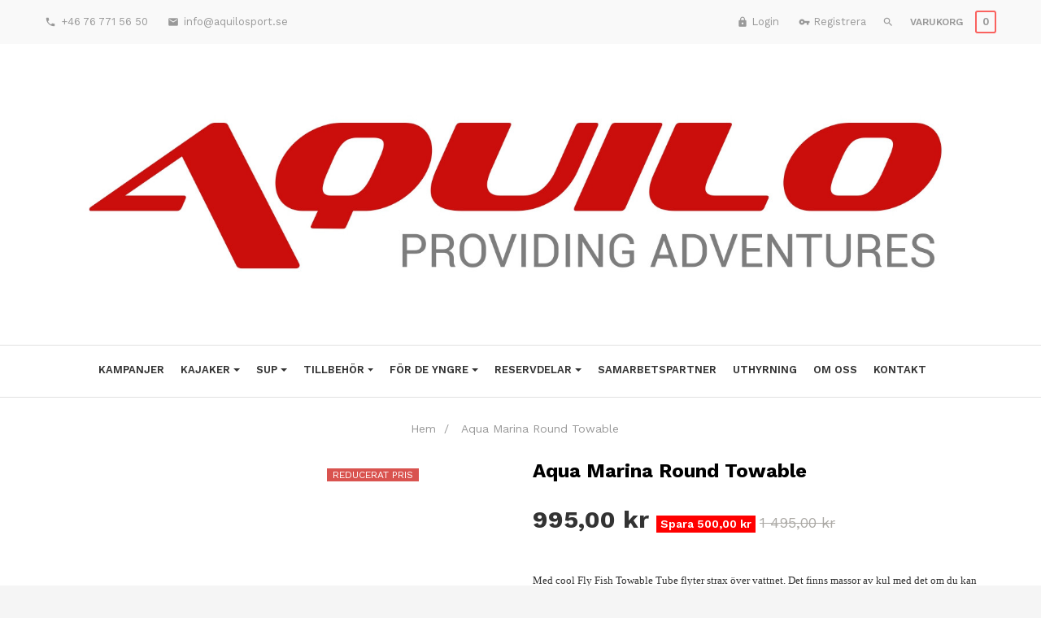

--- FILE ---
content_type: text/html; charset=utf-8
request_url: https://aquilosport.se/strona-glowna/94-aqua-marina-round-towable.html
body_size: 26784
content:
<!doctype html>
<html lang="sv"         class="default"
    >

  <head>
    
      
  <meta charset="utf-8">


  <meta http-equiv="x-ua-compatible" content="ie=edge">



  <link rel="canonical" href="https://aquilosport.se/strona-glowna/94-aqua-marina-round-towable.html">

  <title>Aqua Marina Round Towable</title>
  <meta name="description" content="Med cool Fly Fish Towable Tube flyter strax över vattnet. Det finns massor av kul med det om du kan hantera den snabba och rolig resa på vattnet. Perfekt för att sätta släpande på vattenskoter eller en båt. ">
  <meta name="keywords" content="">
    


  <meta name="viewport" content="width=device-width, initial-scale=1">



  <link rel="icon" type="image/vnd.microsoft.icon" href="/img/favicon.ico?1575931799">
  <link rel="shortcut icon" type="image/x-icon" href="/img/favicon.ico?1575931799">


  

    <link rel="stylesheet" href="https://aquilosport.se/themes/ap_amelia/assets/css/theme.css" type="text/css" media="all">
  <link rel="stylesheet" href="https://aquilosport.se/themes/ap_amelia/modules/leobootstrapmenu/css/megamenu.css" type="text/css" media="all">
  <link rel="stylesheet" href="https://aquilosport.se/themes/ap_amelia/modules/leobootstrapmenu/css/leomenusidebar.css" type="text/css" media="all">
  <link rel="stylesheet" href="https://aquilosport.se/themes/ap_amelia/modules/leoblog/css/leoblog.css" type="text/css" media="all">
  <link rel="stylesheet" href="https://aquilosport.se/themes/ap_amelia/modules/leoslideshow/css/typo/typo.css" type="text/css" media="all">
  <link rel="stylesheet" href="https://aquilosport.se/themes/ap_amelia/modules/leoslideshow/css/iView/iview.css" type="text/css" media="all">
  <link rel="stylesheet" href="https://aquilosport.se/themes/ap_amelia/modules/leoslideshow/css/iView/skin_4_responsive/style.css" type="text/css" media="all">
  <link rel="stylesheet" href="https://aquilosport.se/modules/leofeature//css/jquery.mCustomScrollbar.css" type="text/css" media="all">
  <link rel="stylesheet" href="https://aquilosport.se/themes/ap_amelia/modules/leofeature//css/front.css" type="text/css" media="all">
  <link rel="stylesheet" href="https://aquilosport.se/js/jquery/ui/themes/base/minified/jquery-ui.min.css" type="text/css" media="all">
  <link rel="stylesheet" href="https://aquilosport.se/js/jquery/ui/themes/base/minified/jquery.ui.theme.min.css" type="text/css" media="all">
  <link rel="stylesheet" href="https://aquilosport.se/js/jquery/plugins/fancybox/jquery.fancybox.css" type="text/css" media="all">
  <link rel="stylesheet" href="https://aquilosport.se/modules/leobootstrapmenu/js/fancybox/jquery.fancybox.css" type="text/css" media="all">
  <link rel="stylesheet" href="https://aquilosport.se/themes/ap_amelia/modules/ps_legalcompliance/views/css/aeuc_front.css" type="text/css" media="all">
  <link rel="stylesheet" href="https://aquilosport.se/themes/ap_amelia/assets/css/custom.css" type="text/css" media="all">
  <link rel="stylesheet" href="https://aquilosport.se/modules/appagebuilder/css/animate.css" type="text/css" media="all">
  <link rel="stylesheet" href="https://aquilosport.se/themes/ap_amelia/modules/appagebuilder/css/owl.carousel.css" type="text/css" media="all">
  <link rel="stylesheet" href="https://aquilosport.se/themes/ap_amelia/modules/appagebuilder/css/owl.theme.css" type="text/css" media="all">
  <link rel="stylesheet" href="https://aquilosport.se/themes/ap_amelia/modules/appagebuilder/css/styles.css" type="text/css" media="all">
  <link rel="stylesheet" href="https://aquilosport.se/modules/appagebuilder/css/colorpicker/css/colorpicker.css" type="text/css" media="all">
  <link rel="stylesheet" href="https://aquilosport.se/themes/ap_amelia/modules/appagebuilder/css/paneltool.css" type="text/css" media="all">



    


  

  <script type="text/javascript">
        var LEO_COOKIE_THEME = "AP_AMELIA_PANEL_CONFIG";
        var buttoncompare_title_add = "Add to Compare";
        var buttoncompare_title_remove = "Remove from Compare";
        var buttonwishlist_title_add = "Add to Wishlist";
        var buttonwishlist_title_remove = "Remove from WishList";
        var comparator_max_item = 3;
        var compared_products = [];
        var disable_review_form_txt = "Not exists a criterion to review for this product or this language";
        var ec_sc_action_url = "https:\/\/aquilosport.se\/module\/paypal\/ScInit?credit_card=0&getToken=1";
        var ec_sc_environment = "live";
        var ec_sc_in_context = 1;
        var enable_dropdown_defaultcart = 1;
        var enable_flycart_effect = 1;
        var enable_notification = 0;
        var height_cart_item = "135";
        var isLogged = false;
        var merchant_id = "98JBMANYF548C";
        var number_cartitem_display = 3;
        var prestashop = {"cart":{"products":[],"totals":{"total":{"type":"total","label":"Totalt:","amount":0,"value":"0,00\u00a0kr"},"total_including_tax":{"type":"total","label":"Summa (inkl. moms)","amount":0,"value":"0,00\u00a0kr"},"total_excluding_tax":{"type":"total","label":"Totalt (exkl. moms)","amount":0,"value":"0,00\u00a0kr"}},"subtotals":{"products":{"type":"products","label":"Delsumma","amount":0,"value":"0,00\u00a0kr"},"discounts":null,"shipping":{"type":"shipping","label":"Frakt","amount":0,"value":"Gratis!"},"tax":{"type":"tax","label":"Inklusive moms","amount":0,"value":"0,00\u00a0kr"}},"products_count":0,"summary_string":"0 objekt","vouchers":{"allowed":0,"added":[]},"discounts":[],"minimalPurchase":0,"minimalPurchaseRequired":""},"currency":{"name":"svensk krona","iso_code":"SEK","iso_code_num":"752","sign":"kr"},"customer":{"lastname":null,"firstname":null,"email":null,"birthday":null,"newsletter":null,"newsletter_date_add":null,"optin":null,"website":null,"company":null,"siret":null,"ape":null,"is_logged":false,"gender":{"type":null,"name":null},"addresses":[]},"language":{"name":"Svenska (Swedish)","iso_code":"sv","locale":"sv-SE","language_code":"sv-se","is_rtl":"0","date_format_lite":"Y-m-d","date_format_full":"Y-m-d H:i:s","id":2},"page":{"title":"","canonical":null,"meta":{"title":"Aqua Marina Round Towable","description":"Med cool Fly Fish Towable Tube flyter strax \u00f6ver vattnet. Det finns massor av kul med det om du kan hantera den snabba och rolig resa p\u00e5 vattnet. Perfekt f\u00f6r att s\u00e4tta sl\u00e4pande p\u00e5 vattenskoter eller en b\u00e5t. ","keywords":"","robots":"index"},"page_name":"product","body_classes":{"lang-sv":true,"lang-rtl":false,"country-SE":true,"currency-SEK":true,"layout-full-width":true,"page-product":true,"tax-display-enabled":true,"product-id-94":true,"product-Aqua Marina Round Towable":true,"product-id-category-2":true,"product-id-manufacturer-3":true,"product-id-supplier-0":true,"product-available-for-order":true},"admin_notifications":[]},"shop":{"name":"Aquilo Sport AB","logo":"\/img\/wolfie-logo-1575931799.jpg","stores_icon":"\/img\/logo_stores.png","favicon":"\/img\/favicon.ico"},"urls":{"base_url":"https:\/\/aquilosport.se\/","current_url":"https:\/\/aquilosport.se\/strona-glowna\/94-aqua-marina-round-towable.html","shop_domain_url":"https:\/\/aquilosport.se","img_ps_url":"https:\/\/aquilosport.se\/img\/","img_cat_url":"https:\/\/aquilosport.se\/img\/c\/","img_lang_url":"https:\/\/aquilosport.se\/img\/l\/","img_prod_url":"https:\/\/aquilosport.se\/img\/p\/","img_manu_url":"https:\/\/aquilosport.se\/img\/m\/","img_sup_url":"https:\/\/aquilosport.se\/img\/su\/","img_ship_url":"https:\/\/aquilosport.se\/img\/s\/","img_store_url":"https:\/\/aquilosport.se\/img\/st\/","img_col_url":"https:\/\/aquilosport.se\/img\/co\/","img_url":"https:\/\/aquilosport.se\/themes\/ap_amelia\/assets\/img\/","css_url":"https:\/\/aquilosport.se\/themes\/ap_amelia\/assets\/css\/","js_url":"https:\/\/aquilosport.se\/themes\/ap_amelia\/assets\/js\/","pic_url":"https:\/\/aquilosport.se\/upload\/","pages":{"address":"https:\/\/aquilosport.se\/adress","addresses":"https:\/\/aquilosport.se\/adresser","authentication":"https:\/\/aquilosport.se\/inloggning","cart":"https:\/\/aquilosport.se\/varukorg","category":"https:\/\/aquilosport.se\/index.php?controller=category","cms":"https:\/\/aquilosport.se\/index.php?controller=cms","contact":"https:\/\/aquilosport.se\/kontakta-oss","discount":"https:\/\/aquilosport.se\/rabatt","guest_tracking":"https:\/\/aquilosport.se\/gastsparning","history":"https:\/\/aquilosport.se\/bestallningshistorik","identity":"https:\/\/aquilosport.se\/identitet","index":"https:\/\/aquilosport.se\/","my_account":"https:\/\/aquilosport.se\/mitt-konto","order_confirmation":"https:\/\/aquilosport.se\/bestallningsbekraftelse","order_detail":"https:\/\/aquilosport.se\/index.php?controller=order-detail","order_follow":"https:\/\/aquilosport.se\/folj-bestallning","order":"https:\/\/aquilosport.se\/order","order_return":"https:\/\/aquilosport.se\/index.php?controller=order-return","order_slip":"https:\/\/aquilosport.se\/kreditering","pagenotfound":"https:\/\/aquilosport.se\/sidan-hittades-inte","password":"https:\/\/aquilosport.se\/aterst\u00e4llning-av-losenord","pdf_invoice":"https:\/\/aquilosport.se\/index.php?controller=pdf-invoice","pdf_order_return":"https:\/\/aquilosport.se\/index.php?controller=pdf-order-return","pdf_order_slip":"https:\/\/aquilosport.se\/index.php?controller=pdf-order-slip","prices_drop":"https:\/\/aquilosport.se\/prissankning","product":"https:\/\/aquilosport.se\/index.php?controller=product","search":"https:\/\/aquilosport.se\/sok","sitemap":"https:\/\/aquilosport.se\/Sitemap","stores":"https:\/\/aquilosport.se\/butiker","supplier":"https:\/\/aquilosport.se\/leverantor","register":"https:\/\/aquilosport.se\/inloggning?create_account=1","order_login":"https:\/\/aquilosport.se\/order?login=1"},"alternative_langs":{"sv-se":"https:\/\/aquilosport.se\/strona-glowna\/94-aqua-marina-round-towable.html"},"theme_assets":"\/themes\/ap_amelia\/assets\/","actions":{"logout":"https:\/\/aquilosport.se\/?mylogout="},"no_picture_image":{"bySize":{"cart_default":{"url":"https:\/\/aquilosport.se\/img\/p\/sv-default-cart_default.jpg","width":70,"height":86},"small_default":{"url":"https:\/\/aquilosport.se\/img\/p\/sv-default-small_default.jpg","width":80,"height":98},"medium_default":{"url":"https:\/\/aquilosport.se\/img\/p\/sv-default-medium_default.jpg","width":148,"height":181},"home_default":{"url":"https:\/\/aquilosport.se\/img\/p\/sv-default-home_default.jpg","width":270,"height":330},"large_default":{"url":"https:\/\/aquilosport.se\/img\/p\/sv-default-large_default.jpg","width":470,"height":574}},"small":{"url":"https:\/\/aquilosport.se\/img\/p\/sv-default-cart_default.jpg","width":70,"height":86},"medium":{"url":"https:\/\/aquilosport.se\/img\/p\/sv-default-medium_default.jpg","width":148,"height":181},"large":{"url":"https:\/\/aquilosport.se\/img\/p\/sv-default-large_default.jpg","width":470,"height":574},"legend":""}},"configuration":{"display_taxes_label":true,"is_catalog":false,"show_prices":true,"opt_in":{"partner":true},"quantity_discount":{"type":"price","label":"Pris"},"voucher_enabled":0,"return_enabled":0},"field_required":[],"breadcrumb":{"links":[{"title":"Hem","url":"https:\/\/aquilosport.se\/"},{"title":"Aqua Marina Round Towable","url":"https:\/\/aquilosport.se\/strona-glowna\/94-aqua-marina-round-towable.html"}],"count":2},"link":{"protocol_link":"https:\/\/","protocol_content":"https:\/\/"},"time":1769350396,"static_token":"93f43444febef82b7df42781c84cf92f","token":"63098fbd336258b668677bcb61f93ad3"};
        var productcompare_add = "The product has been added to list compare";
        var productcompare_max_item = "You cannot add more than 3 product(s) to the product comparison";
        var productcompare_remove = "The product was successfully removed from list compare";
        var productcompare_url = "https:\/\/aquilosport.se\/module\/leofeature\/productscompare";
        var productcompare_viewlistcompare = "View list compare";
        var sc_init_url = "https:\/\/aquilosport.se\/module\/paypal\/ScInit";
        var show_popup = 1;
        var type_dropdown_defaultcart = "dropdown";
        var type_flycart_effect = "fade";
        var width_cart_item = "265";
        var wishlist_add = "The product was successfully added to your wishlist";
        var wishlist_cancel_txt = "Avbryt";
        var wishlist_confirm_del_txt = "Delete selected item?";
        var wishlist_del_default_txt = "Cannot delete default wishlist";
        var wishlist_email_txt = "Email";
        var wishlist_loggin_required = "You must be logged in to manage your wishlist";
        var wishlist_ok_txt = "Ok";
        var wishlist_quantity_required = "You must enter a quantity";
        var wishlist_remove = "The product was successfully removed from your wishlist";
        var wishlist_reset_txt = "\u00c5terst\u00e4ll";
        var wishlist_send_txt = "Skicka";
        var wishlist_send_wishlist_txt = "Send wishlist";
        var wishlist_url = "https:\/\/aquilosport.se\/module\/leofeature\/mywishlist";
        var wishlist_viewwishlist = "View your wishlist";
      </script>
<script type="text/javascript">
	var choosefile_text = "Välj fil";
	var turnoff_popup_text = "Do not show this popup again";

	var size_item_quickview = 97;
	var style_scroll_quickview = 'horizontal';
	
	var size_item_page = 97;
	var style_scroll_page = 'horizontal';
	
	var size_item_quickview_attr = 97;	
	var style_scroll_quickview_attr = 'horizontal';
	
	var size_item_popup = 189;
	var style_scroll_popup = 'vertical';
</script>


  <script type="text/javascript">
	
	var FancyboxI18nClose = "Stäng";
	var FancyboxI18nNext = "Next";
	var FancyboxI18nPrev = "Previous";
	var current_link = "http://aquilosport.se/";		
	var currentURL = window.location;
	currentURL = String(currentURL);
	currentURL = currentURL.replace("https://","").replace("http://","").replace("www.","").replace( /#\w*/, "" );
	current_link = current_link.replace("https://","").replace("http://","").replace("www.","");
	var text_warning_select_txt = "Please select One to remove?";
	var text_confirm_remove_txt = "Are you sure to remove footer row?";
	var close_bt_txt = "Stäng";
	var list_menu = [];
	var list_menu_tmp = {};
	var list_tab = [];
	var isHomeMenu = 0;
	
</script><!-- @file modules\appagebuilder\views\templates\hook\header -->

<script>
    /**
     * List functions will run when document.ready()
     */
    var ap_list_functions = [];
    /**
     * List functions will run when window.load()
     */
    var ap_list_functions_loaded = [];

    /**
     * List functions will run when document.ready() for theme
     */
    
    var products_list_functions = [];
</script>


<script type='text/javascript'>
    var leoOption = {
        category_qty:1,
        product_list_image:0,
        product_one_img:1,
        productCdown: 1,
        productColor: 0,
        homeWidth: 270,
        homeheight: 330,
	}

    ap_list_functions.push(function(){
        if (typeof $.LeoCustomAjax !== "undefined" && $.isFunction($.LeoCustomAjax)) {
            var leoCustomAjax = new $.LeoCustomAjax();
            leoCustomAjax.processAjax();
        }
    });
</script>




    
  <meta property="og:type" content="product">
  <meta property="og:url" content="https://aquilosport.se/strona-glowna/94-aqua-marina-round-towable.html">
  <meta property="og:title" content="Aqua Marina Round Towable">
  <meta property="og:site_name" content="Aquilo Sport AB">
  <meta property="og:description" content="Med cool Fly Fish Towable Tube flyter strax över vattnet. Det finns massor av kul med det om du kan hantera den snabba och rolig resa på vattnet. Perfekt för att sätta släpande på vattenskoter eller en båt. ">
  <meta property="og:image" content="https://aquilosport.se/313-large_default/aqua-marina-round-towable.jpg">
  <meta property="product:pretax_price:amount" content="796">
  <meta property="product:pretax_price:currency" content="SEK">
  <meta property="product:price:amount" content="995">
  <meta property="product:price:currency" content="SEK">
  
  </head>

  <body id="product" class="lang-sv country-se currency-sek layout-full-width page-product tax-display-enabled product-id-94 product-aqua-marina-round-towable product-id-category-2 product-id-manufacturer-3 product-id-supplier-0 product-available-for-order fullwidth">

    
      
    

    <main id="page">
      
              
      <header id="header">
        <div class="header-container">
          
            
  <div class="header-banner">
          <div class="container">
              <div class="inner"></div>
          </div>
        </div>



  <nav class="header-nav">
    <div class="topnav">
            <div class="container">
              <div class="inner"></div>
            </div>
          </div>
    <div class="bottomnav">
              <div class="container">
              <div class="inner"><!-- @file modules\appagebuilder\views\templates\hook\ApRow -->
    <div        class="row ApRow  "
	                        style=""        >
                                            <!-- @file modules\appagebuilder\views\templates\hook\ApColumn -->
<div    class="col-xl-12 col-lg-12 col-md-12 col-sm-12 col-xs-12 col-sp-12 gr-bottomnav ApColumn "
		    >
                    <!-- @file modules\appagebuilder\views\templates\hook\ApGeneral -->
<div     class="block hidden-xs-down ApRawHtml">
	                    <ul>    <li class="hidden-md-down">        <i class="material-icons">&#xE0CD;</i>+46 76 771 56 50    </li>    <li>        <a href="mailto:contacts247@shop.com"><i class="material-icons">&#xE0BE;</i>info@aquilosport.se </a>    </li></ul>    	</div><!-- @file modules\appagebuilder\views\templates\hook\ApModule -->
<div id="cart-block">
  <div class="blockcart cart-preview inactive" data-refresh-url="//aquilosport.se/module/ps_shoppingcart/ajax">
    <div class="header">
              <span class="title_cart hidden-sm-down">Varukorg</span>
        <i class="material-icons shopping-cart hidden-md-up">&#xE8CC;</i>
        <div class="cart-quantity">
          <span class="cart-products-count">0</span>
        </div>
          </div>
  </div>
</div>
<!-- @file modules\appagebuilder\views\templates\hook\ApModule -->
<!-- Block search module TOP -->
<div id="search_widget" class="search-widget" data-search-controller-url="//aquilosport.se/sok">
	<a id="click_show_search" href="javascript:void(0)" data-toggle="dropdown" class="float-xs-right popup-title">
	    <i class="material-icons">&#xE8B6;</i>
	</a>
	
	<form method="get" class="form-search" action="//aquilosport.se/sok">
		<input type="hidden" name="controller" value="search">
		<input class="search_query"  type="text" name="s" value="" placeholder="Sök i vår katalog">
		<button class="search-button" type="submit" >
			<i class="material-icons">&#xE8B6;</i>
		</button>
	</form>
</div>
<!-- /Block search module TOP -->
<!-- @file modules\appagebuilder\views\templates\hook\ApModule -->
<!-- @file modules\appagebuilder\views\templates\hook\ApModule -->
<div class="currency-selector dropdown js-dropdown popup-over">
  <a href="javascript:void(0)" data-toggle="dropdown" class="popup-title"  title="Currency">
    <span class="_gray-darker">SEK </span>
    <span class="hidden-xs-up">Valuta:</span>
    <i class="material-icons">&#xE5C5;</i>
  </a>
  <ul class="popup-content dropdown-menu">  
		<li  class="current" >
	  <a title="svensk krona" rel="nofollow" href="https://aquilosport.se/strona-glowna/94-aqua-marina-round-towable.html?SubmitCurrency=1&amp;id_currency=2" class="dropdown-item">kr SEK </a>
	</li>
	  </ul>
</div><!-- @file modules\appagebuilder\views\templates\hook\ApModule -->
<ul id="header_user_info" class="hidden-lg-down float-xl-right">
        <li>
        <a class="signin" href="https://aquilosport.se/mitt-konto" title="Logga in på ditt kundkonto" rel="nofollow" >
          <i class="material-icons">&#xE897;</i>
          <span>Login</span>
        </a>
        <a href="https://aquilosport.se/inloggning?create_account=1" rel="nofollow" title="Skapa ett konto">
          <i class="material-icons">&#xE0DA;</i>
          Registrera
        </a>
      </li>
    </ul>

<div class="userinfo-selector popup-over e-scale hidden-xl-up">
  <a href="javascript:void(0)" data-toggle="dropdown" class="popup-title" title="Account">
    <i class="material-icons">&#xE55A;</i>
    <span class="hidden-sm-down">Account</span>
    <i class="material-icons">&#xE5C5;</i>
 </a>
  <ul class="popup-content dropdown-menu user-info">
          <li>
        <a
          class="signin dropdown-item"
          href="https://aquilosport.se/mitt-konto"
          title="Logga in på ditt kundkonto"
          rel="nofollow"
        >
          <i class="material-icons">&#xE88D;</i>
          <span>Logga in</span>
        </a>
      </li>
        <li>
      <a
        class="myacount dropdown-item"
        href="https://aquilosport.se/mitt-konto"
        title="Mitt konto"
        rel="nofollow"
      >
        <i class="material-icons">&#xE8A6;</i>
        <span>Mitt konto</span>
      </a>
    </li>
    <li>
      <a
        class="ap-btn-wishlist dropdown-item"
        href="//aquilosport.se/module/leofeature/mywishlist"
        title="Wishlist"
        rel="nofollow"
      >
        <i class="material-icons">&#xE87D;</i>
        <span>Wishlist</span>
		<span class="ap-total-wishlist ap-total"></span>
      </a>
    </li>
	<li>
      <a
        class="ap-btn-compare dropdown-item"
        href="//aquilosport.se/module/leofeature/productscompare"
        title="Compare"
        rel="nofollow"
      >
        <i class="material-icons">&#xE863;</i>
        <span>Compare</span>
		<span class="ap-total-compare ap-total"></span>
      </a>
    </li>
    <li>
      <a
        class="checkout dropdown-item"
        href="//aquilosport.se/varukorg?action=show"
        title="Checkout"
        rel="nofollow"
      >
        <i class="material-icons">&#xE890;</i>
        <span>Kassa</span>
      </a>
    </li>
  </ul>
</div>
    </div>            </div>
</div>
              </div>
          </div>
  </nav>



  <div class="header-top">
              <div class="container">
              <div class="inner"><!-- @file modules\appagebuilder\views\templates\hook\ApRow -->
    <div        class="row no-margin ApRow  has-bg bg-boxed"
	        data-bg=" no-repeat"                style="background: no-repeat;"        >
                                            <!-- @file modules\appagebuilder\views\templates\hook\ApColumn -->
<div    class="col-xl-12 col-lg-12 col-md-12 col-sm-12 col-xs-12 col-sp-12 header-logo ApColumn "
		    >
                    <!-- @file modules\appagebuilder\views\templates\hook\ApGenCode -->

	<a href="https://aquilosport.se/">     <img class="logo img-fluid" src="/img/wolfie-logo-1575931799.jpg" alt="Aquilo Sport AB"></a>

    </div><!-- @file modules\appagebuilder\views\templates\hook\ApColumn -->
<div    class="col-xl-12 col-lg-12 col-md-12 col-sm-12 col-xs-12 col-sp-12 gr-megamenu no-padding ApColumn "
		    >
                    <!-- @file modules\appagebuilder\views\templates\hook\ApSlideShow -->
<div id="memgamenu-form_8701959081382788" class="ApMegamenu">
				<nav data-megamenu-id="8701959081382788" class="leo-megamenu cavas_menu navbar navbar-default enable-canvas " role="navigation">
			<!-- Brand and toggle get grouped for better mobile display -->
			<div class="navbar-header">
				<button type="button" class="navbar-toggler hidden-lg-up" data-toggle="collapse" data-target=".megamenu-off-canvas-8701959081382788">
					<span class="sr-only">Toggle navigation</span>
					&#9776;
					<!--
					<span class="icon-bar"></span>
					<span class="icon-bar"></span>
					<span class="icon-bar"></span>
					-->
				</button>
			</div>
			<!-- Collect the nav links, forms, and other content for toggling -->
						<div class="leo-top-menu collapse navbar-toggleable-md megamenu-off-canvas megamenu-off-canvas-8701959081382788"><ul class="nav navbar-nav megamenu horizontal"><li class="nav-item   " ><a href="https://aquilosport.se/18-kampanjer" target="_self" class="nav-link has-category"><span class="menu-title">KAMPANJER</span></a></li><li class="nav-item  parent dropdown aligned-fullwidth  " ><a href="https://aquilosport.se/12-kajaker" class="nav-link dropdown-toggle has-category" data-toggle="dropdown" target="_self"><span class="menu-title">KAJAKER</span></a><b class="caret"></b><div class="dropdown-sub dropdown-menu"  ><div class="dropdown-menu-inner"><div class="row"><div class="mega-col col-md-4" > <div class="mega-col-inner "><div class="leo-widget">
<div class="widget-products">
		<div class="widget-inner">
					<div class="product-block">
																
					 

								 
									
					 
					<div class="product-miniature js-product-miniature" data-id-product="11" data-id-product-attribute="0" itemscope itemtype="http://schema.org/Product">
					  	<div class="thumbnail-container clearfix">
					    	<div class="product-image">
						      	
							        <a href="https://aquilosport.se/strona-glowna/11-flow-k2.html" class="thumbnail product-thumbnail">
							          	<img
								            class="img-fluid"
								            src = "https://aquilosport.se/185-small_default/flow-k2.jpg"
								            alt = ""
								            data-full-size-image-url = "https://aquilosport.se/185-large_default/flow-k2.jpg"
							          	>
							        </a>
						      	
					    	</div>
						    <div class="product-meta">
						      	<div class="product-description">
							        
							          	<h1 class="h3 product-title" itemprop="name"><a href="https://aquilosport.se/strona-glowna/11-flow-k2.html">Fjuk K2</a></h1>
							        

							        
							          									            <div class="product-price-and-shipping">
								            	
								            	<span class="price" itemprop="offers" itemscope itemtype="http://schema.org/Offer">
									                <span itemprop="priceCurrency" content="SEK"></span><span itemprop="price" content="13995">13 995,00 kr</span>
									            </span>


								              													

								              	

								              	

								              	
								            </div>
							          								        
						      	</div>
						    </div>
					  	</div>
					</div>			
									
					 
					<div class="product-miniature js-product-miniature" data-id-product="12" data-id-product-attribute="0" itemscope itemtype="http://schema.org/Product">
					  	<div class="thumbnail-container clearfix">
					    	<div class="product-image">
						      	
							        <a href="https://aquilosport.se/kajaker/12-pro-x-plore-k1.html" class="thumbnail product-thumbnail">
							          	<img
								            class="img-fluid"
								            src = "https://aquilosport.se/34-small_default/pro-x-plore-k1.jpg"
								            alt = ""
								            data-full-size-image-url = "https://aquilosport.se/34-large_default/pro-x-plore-k1.jpg"
							          	>
							        </a>
						      	
					    	</div>
						    <div class="product-meta">
						      	<div class="product-description">
							        
							          	<h1 class="h3 product-title" itemprop="name"><a href="https://aquilosport.se/kajaker/12-pro-x-plore-k1.html">Pro X-plore K1</a></h1>
							        

							        
							          									            <div class="product-price-and-shipping">
								            	
								            	<span class="price" itemprop="offers" itemscope itemtype="http://schema.org/Offer">
									                <span itemprop="priceCurrency" content="SEK"></span><span itemprop="price" content="13995">13 995,00 kr</span>
									            </span>


								              													

								              	

								              	

								              	
								            </div>
							          								        
						      	</div>
						    </div>
					  	</div>
					</div>			
									
					 
					<div class="product-miniature js-product-miniature" data-id-product="14" data-id-product-attribute="0" itemscope itemtype="http://schema.org/Product">
					  	<div class="thumbnail-container clearfix">
					    	<div class="product-image">
						      	
							        <a href="https://aquilosport.se/kajaker/14-pro-x-plore-k2.html" class="thumbnail product-thumbnail">
							          	<img
								            class="img-fluid"
								            src = "https://aquilosport.se/44-small_default/pro-x-plore-k2.jpg"
								            alt = ""
								            data-full-size-image-url = "https://aquilosport.se/44-large_default/pro-x-plore-k2.jpg"
							          	>
							        </a>
						      	
					    	</div>
						    <div class="product-meta">
						      	<div class="product-description">
							        
							          	<h1 class="h3 product-title" itemprop="name"><a href="https://aquilosport.se/kajaker/14-pro-x-plore-k2.html">Ursholmen K2</a></h1>
							        

							        
							          									            <div class="product-price-and-shipping">
								            	
								            	<span class="price" itemprop="offers" itemscope itemtype="http://schema.org/Offer">
									                <span itemprop="priceCurrency" content="SEK"></span><span itemprop="price" content="19950">19 950,00 kr</span>
									            </span>


								              													

								              	

								              	

								              	
								            </div>
							          								        
						      	</div>
						    </div>
					  	</div>
					</div>			
							</div>
			</div>
</div>
</div></div></div><div class="mega-col col-md-4" > <div class="mega-col-inner "></div></div><div class="mega-col col-md-4" > <div class="mega-col-inner "></div></div></div></div></div></li><li class="nav-item  parent dropdown aligned-fullwidth  " ><a href="https://aquilosport.se/13-sup-braedor" class="nav-link dropdown-toggle has-category" data-toggle="dropdown" target="_self"><span class="menu-title">SUP</span></a><b class="caret"></b><div class="dropdown-sub dropdown-menu"  ><div class="dropdown-menu-inner"><div class="row"><div class="mega-col col-md-4" > <div class="mega-col-inner "><div class="leo-widget">
<div class="widget-products">
		<div class="widget-inner">
					<div class="product-block">
																
					 

								 
									
					 
					<div class="product-miniature js-product-miniature" data-id-product="95" data-id-product-attribute="0" itemscope itemtype="http://schema.org/Product">
					  	<div class="thumbnail-container clearfix">
					    	<div class="product-image">
						      	
							        <a href="https://aquilosport.se/strona-glowna/95-luftventil-till-sup.html" class="thumbnail product-thumbnail">
							          	<img
								            class="img-fluid"
								            src = "https://aquilosport.se/317-small_default/luftventil-till-sup.jpg"
								            alt = ""
								            data-full-size-image-url = "https://aquilosport.se/317-large_default/luftventil-till-sup.jpg"
							          	>
							        </a>
						      	
					    	</div>
						    <div class="product-meta">
						      	<div class="product-description">
							        
							          	<h1 class="h3 product-title" itemprop="name"><a href="https://aquilosport.se/strona-glowna/95-luftventil-till-sup.html">Luftventil till SUP</a></h1>
							        

							        
							          									            <div class="product-price-and-shipping">
								            	
								            	<span class="price" itemprop="offers" itemscope itemtype="http://schema.org/Offer">
									                <span itemprop="priceCurrency" content="SEK"></span><span itemprop="price" content="260">260,00 kr</span>
									            </span>


								              													

								              	

								              	

								              	
								            </div>
							          								        
						      	</div>
						    </div>
					  	</div>
					</div>			
									
					 
					<div class="product-miniature js-product-miniature" data-id-product="94" data-id-product-attribute="0" itemscope itemtype="http://schema.org/Product">
					  	<div class="thumbnail-container clearfix">
					    	<div class="product-image">
						      	
							        <a href="https://aquilosport.se/strona-glowna/94-aqua-marina-round-towable.html" class="thumbnail product-thumbnail">
							          	<img
								            class="img-fluid"
								            src = "https://aquilosport.se/313-small_default/aqua-marina-round-towable.jpg"
								            alt = ""
								            data-full-size-image-url = "https://aquilosport.se/313-large_default/aqua-marina-round-towable.jpg"
							          	>
							        </a>
						      	
					    	</div>
						    <div class="product-meta">
						      	<div class="product-description">
							        
							          	<h1 class="h3 product-title" itemprop="name"><a href="https://aquilosport.se/strona-glowna/94-aqua-marina-round-towable.html">Aqua Marina Round Towable</a></h1>
							        

							        
							          									            <div class="product-price-and-shipping">
								            	
								            	<span class="price" itemprop="offers" itemscope itemtype="http://schema.org/Offer">
									                <span itemprop="priceCurrency" content="SEK"></span><span itemprop="price" content="995">995,00 kr</span>
									            </span>


								              									                	
								                	<span class="regular-price">1 495,00 kr</span>
									                								              													

								              	

								              	

								              	
								            </div>
							          								        
						      	</div>
						    </div>
					  	</div>
					</div>			
							</div>
			</div>
</div>
</div></div></div><div class="mega-col col-md-4" > <div class="mega-col-inner "><div class="leo-widget">
<div class="widget-products">
		<div class="widget-inner">
					<div class="product-block">
																
					 

								 
									
					 
					<div class="product-miniature js-product-miniature" data-id-product="94" data-id-product-attribute="0" itemscope itemtype="http://schema.org/Product">
					  	<div class="thumbnail-container clearfix">
					    	<div class="product-image">
						      	
							        <a href="https://aquilosport.se/strona-glowna/94-aqua-marina-round-towable.html" class="thumbnail product-thumbnail">
							          	<img
								            class="img-fluid"
								            src = "https://aquilosport.se/313-small_default/aqua-marina-round-towable.jpg"
								            alt = ""
								            data-full-size-image-url = "https://aquilosport.se/313-large_default/aqua-marina-round-towable.jpg"
							          	>
							        </a>
						      	
					    	</div>
						    <div class="product-meta">
						      	<div class="product-description">
							        
							          	<h1 class="h3 product-title" itemprop="name"><a href="https://aquilosport.se/strona-glowna/94-aqua-marina-round-towable.html">Aqua Marina Round Towable</a></h1>
							        

							        
							          									            <div class="product-price-and-shipping">
								            	
								            	<span class="price" itemprop="offers" itemscope itemtype="http://schema.org/Offer">
									                <span itemprop="priceCurrency" content="SEK"></span><span itemprop="price" content="995">995,00 kr</span>
									            </span>


								              									                	
								                	<span class="regular-price">1 495,00 kr</span>
									                								              													

								              	

								              	

								              	
								            </div>
							          								        
						      	</div>
						    </div>
					  	</div>
					</div>			
									
					 
					<div class="product-miniature js-product-miniature" data-id-product="95" data-id-product-attribute="0" itemscope itemtype="http://schema.org/Product">
					  	<div class="thumbnail-container clearfix">
					    	<div class="product-image">
						      	
							        <a href="https://aquilosport.se/strona-glowna/95-luftventil-till-sup.html" class="thumbnail product-thumbnail">
							          	<img
								            class="img-fluid"
								            src = "https://aquilosport.se/317-small_default/luftventil-till-sup.jpg"
								            alt = ""
								            data-full-size-image-url = "https://aquilosport.se/317-large_default/luftventil-till-sup.jpg"
							          	>
							        </a>
						      	
					    	</div>
						    <div class="product-meta">
						      	<div class="product-description">
							        
							          	<h1 class="h3 product-title" itemprop="name"><a href="https://aquilosport.se/strona-glowna/95-luftventil-till-sup.html">Luftventil till SUP</a></h1>
							        

							        
							          									            <div class="product-price-and-shipping">
								            	
								            	<span class="price" itemprop="offers" itemscope itemtype="http://schema.org/Offer">
									                <span itemprop="priceCurrency" content="SEK"></span><span itemprop="price" content="260">260,00 kr</span>
									            </span>


								              													

								              	

								              	

								              	
								            </div>
							          								        
						      	</div>
						    </div>
					  	</div>
					</div>			
							</div>
			</div>
</div>
</div></div></div><div class="mega-col col-md-6" > <div class="mega-col-inner "></div></div><div class="mega-col col-md-6" > <div class="mega-col-inner "></div></div></div><div class="row"></div></div></div></li><li class="nav-item  parent dropdown aligned-fullwidth  " ><a href="https://aquilosport.se/14-tillbehoer" class="nav-link dropdown-toggle has-category" data-toggle="dropdown" target="_self"><span class="menu-title">TILLBEHÖR</span></a><b class="caret"></b><div class="dropdown-sub dropdown-menu"  ><div class="dropdown-menu-inner"><div class="row"><div class="mega-col col-md-4" > <div class="mega-col-inner "><div class="leo-widget">
<div class="widget-products">
		<div class="widget-inner">
					<div class="product-block">
																
					 

								 
									
					 
					<div class="product-miniature js-product-miniature" data-id-product="22" data-id-product-attribute="0" itemscope itemtype="http://schema.org/Product">
					  	<div class="thumbnail-container clearfix">
					    	<div class="product-image">
						      	
							        <a href="https://aquilosport.se/tillbehoer/22-drybag-90-l-.html" class="thumbnail product-thumbnail">
							          	<img
								            class="img-fluid"
								            src = "https://aquilosport.se/90-small_default/drybag-90-l-.jpg"
								            alt = ""
								            data-full-size-image-url = "https://aquilosport.se/90-large_default/drybag-90-l-.jpg"
							          	>
							        </a>
						      	
					    	</div>
						    <div class="product-meta">
						      	<div class="product-description">
							        
							          	<h1 class="h3 product-title" itemprop="name"><a href="https://aquilosport.se/tillbehoer/22-drybag-90-l-.html">Drybag 90 L</a></h1>
							        

							        
							          									            <div class="product-price-and-shipping">
								            	
								            	<span class="price" itemprop="offers" itemscope itemtype="http://schema.org/Offer">
									                <span itemprop="priceCurrency" content="SEK"></span><span itemprop="price" content="355">355,00 kr</span>
									            </span>


								              									                	
								                	<span class="regular-price">495,00 kr</span>
									                								              													

								              	

								              	

								              	
								            </div>
							          								        
						      	</div>
						    </div>
					  	</div>
					</div>			
									
					 
					<div class="product-miniature js-product-miniature" data-id-product="24" data-id-product-attribute="0" itemscope itemtype="http://schema.org/Product">
					  	<div class="thumbnail-container clearfix">
					    	<div class="product-image">
						      	
							        <a href="https://aquilosport.se/tillbehoer/24-j-hallare.html" class="thumbnail product-thumbnail">
							          	<img
								            class="img-fluid"
								            src = "https://aquilosport.se/93-small_default/j-hallare.jpg"
								            alt = ""
								            data-full-size-image-url = "https://aquilosport.se/93-large_default/j-hallare.jpg"
							          	>
							        </a>
						      	
					    	</div>
						    <div class="product-meta">
						      	<div class="product-description">
							        
							          	<h1 class="h3 product-title" itemprop="name"><a href="https://aquilosport.se/tillbehoer/24-j-hallare.html">J-hållare</a></h1>
							        

							        
							          									            <div class="product-price-and-shipping">
								            	
								            	<span class="price" itemprop="offers" itemscope itemtype="http://schema.org/Offer">
									                <span itemprop="priceCurrency" content="SEK"></span><span itemprop="price" content="445">445,00 kr</span>
									            </span>


								              													

								              	

								              	

								              	
								            </div>
							          								        
						      	</div>
						    </div>
					  	</div>
					</div>			
									
					 
					<div class="product-miniature js-product-miniature" data-id-product="28" data-id-product-attribute="0" itemscope itemtype="http://schema.org/Product">
					  	<div class="thumbnail-container clearfix">
					    	<div class="product-image">
						      	
							        <a href="https://aquilosport.se/tillbehoer/28-paddle-leash-.html" class="thumbnail product-thumbnail">
							          	<img
								            class="img-fluid"
								            src = "https://aquilosport.se/98-small_default/paddle-leash-.jpg"
								            alt = ""
								            data-full-size-image-url = "https://aquilosport.se/98-large_default/paddle-leash-.jpg"
							          	>
							        </a>
						      	
					    	</div>
						    <div class="product-meta">
						      	<div class="product-description">
							        
							          	<h1 class="h3 product-title" itemprop="name"><a href="https://aquilosport.se/tillbehoer/28-paddle-leash-.html">Paddle leash</a></h1>
							        

							        
							          									            <div class="product-price-and-shipping">
								            	
								            	<span class="price" itemprop="offers" itemscope itemtype="http://schema.org/Offer">
									                <span itemprop="priceCurrency" content="SEK"></span><span itemprop="price" content="99">99,00 kr</span>
									            </span>


								              													

								              	

								              	

								              	
								            </div>
							          								        
						      	</div>
						    </div>
					  	</div>
					</div>			
									
					 
					<div class="product-miniature js-product-miniature" data-id-product="29" data-id-product-attribute="82" itemscope itemtype="http://schema.org/Product">
					  	<div class="thumbnail-container clearfix">
					    	<div class="product-image">
						      	
							        <a href="https://aquilosport.se/tillbehoer/29-82-paddlingshandskar.html#/13-farg-orange" class="thumbnail product-thumbnail">
							          	<img
								            class="img-fluid"
								            src = "https://aquilosport.se/99-small_default/paddlingshandskar.jpg"
								            alt = ""
								            data-full-size-image-url = "https://aquilosport.se/99-large_default/paddlingshandskar.jpg"
							          	>
							        </a>
						      	
					    	</div>
						    <div class="product-meta">
						      	<div class="product-description">
							        
							          	<h1 class="h3 product-title" itemprop="name"><a href="https://aquilosport.se/tillbehoer/29-82-paddlingshandskar.html#/13-farg-orange">Paddlingshandskar</a></h1>
							        

							        
							          									            <div class="product-price-and-shipping">
								            	
								            	<span class="price" itemprop="offers" itemscope itemtype="http://schema.org/Offer">
									                <span itemprop="priceCurrency" content="SEK"></span><span itemprop="price" content="100">100,00 kr</span>
									            </span>


								              									                	
								                	<span class="regular-price">349,00 kr</span>
									                								              													

								              	

								              	

								              	
								            </div>
							          								        
						      	</div>
						    </div>
					  	</div>
					</div>			
									
					 
					<div class="product-miniature js-product-miniature" data-id-product="31" data-id-product-attribute="0" itemscope itemtype="http://schema.org/Product">
					  	<div class="thumbnail-container clearfix">
					    	<div class="product-image">
						      	
							        <a href="https://aquilosport.se/tillbehoer/31-seat-pad.html" class="thumbnail product-thumbnail">
							          	<img
								            class="img-fluid"
								            src = "https://aquilosport.se/101-small_default/seat-pad.jpg"
								            alt = ""
								            data-full-size-image-url = "https://aquilosport.se/101-large_default/seat-pad.jpg"
							          	>
							        </a>
						      	
					    	</div>
						    <div class="product-meta">
						      	<div class="product-description">
							        
							          	<h1 class="h3 product-title" itemprop="name"><a href="https://aquilosport.se/tillbehoer/31-seat-pad.html">Seat pad</a></h1>
							        

							        
							          									            <div class="product-price-and-shipping">
								            	
								            	<span class="price" itemprop="offers" itemscope itemtype="http://schema.org/Offer">
									                <span itemprop="priceCurrency" content="SEK"></span><span itemprop="price" content="249">249,00 kr</span>
									            </span>


								              													

								              	

								              	

								              	
								            </div>
							          								        
						      	</div>
						    </div>
					  	</div>
					</div>			
									
					 
					<div class="product-miniature js-product-miniature" data-id-product="32" data-id-product-attribute="0" itemscope itemtype="http://schema.org/Product">
					  	<div class="thumbnail-container clearfix">
					    	<div class="product-image">
						      	
							        <a href="https://aquilosport.se/tillbehoer/32-transportskydd.html" class="thumbnail product-thumbnail">
							          	<img
								            class="img-fluid"
								            src = "https://aquilosport.se/186-small_default/transportskydd.jpg"
								            alt = ""
								            data-full-size-image-url = "https://aquilosport.se/186-large_default/transportskydd.jpg"
							          	>
							        </a>
						      	
					    	</div>
						    <div class="product-meta">
						      	<div class="product-description">
							        
							          	<h1 class="h3 product-title" itemprop="name"><a href="https://aquilosport.se/tillbehoer/32-transportskydd.html">Sittbrunnskydd</a></h1>
							        

							        
							          									            <div class="product-price-and-shipping">
								            	
								            	<span class="price" itemprop="offers" itemscope itemtype="http://schema.org/Offer">
									                <span itemprop="priceCurrency" content="SEK"></span><span itemprop="price" content="199">199,00 kr</span>
									            </span>


								              									                	
								                	<span class="regular-price">299,00 kr</span>
									                								              													

								              	

								              	

								              	
								            </div>
							          								        
						      	</div>
						    </div>
					  	</div>
					</div>			
							</div>
			</div>
</div>
</div></div></div><div class="mega-col col-md-4" > <div class="mega-col-inner "></div></div><div class="mega-col col-md-4" > <div class="mega-col-inner "></div></div></div></div></div></li><li class="nav-item  parent dropdown aligned-fullwidth  " ><a href="https://aquilosport.se/17-foer-de-yngre" class="nav-link dropdown-toggle has-category" data-toggle="dropdown" target="_self"><span class="menu-title">FÖR DE YNGRE</span></a><b class="caret"></b><div class="dropdown-sub dropdown-menu"  ><div class="dropdown-menu-inner"><div class="row"><div class="mega-col col-md-4" > <div class="mega-col-inner "><div class="leo-widget">
<div class="widget-products">
		<div class="widget-inner">
					<div class="product-block">
																
					 

								 
									
					 
					<div class="product-miniature js-product-miniature" data-id-product="73" data-id-product-attribute="0" itemscope itemtype="http://schema.org/Product">
					  	<div class="thumbnail-container clearfix">
					    	<div class="product-image">
						      	
							        <a href="https://aquilosport.se/foer-de-yngre/73-skateboard.html" class="thumbnail product-thumbnail">
							          	<img
								            class="img-fluid"
								            src = "https://aquilosport.se/202-small_default/skateboard.jpg"
								            alt = ""
								            data-full-size-image-url = "https://aquilosport.se/202-large_default/skateboard.jpg"
							          	>
							        </a>
						      	
					    	</div>
						    <div class="product-meta">
						      	<div class="product-description">
							        
							          	<h1 class="h3 product-title" itemprop="name"><a href="https://aquilosport.se/foer-de-yngre/73-skateboard.html">Skateboard</a></h1>
							        

							        
							          									            <div class="product-price-and-shipping">
								            	
								            	<span class="price" itemprop="offers" itemscope itemtype="http://schema.org/Offer">
									                <span itemprop="priceCurrency" content="SEK"></span><span itemprop="price" content="299">299,00 kr</span>
									            </span>


								              													

								              	

								              	

								              	
								            </div>
							          								        
						      	</div>
						    </div>
					  	</div>
					</div>			
									
					 
					<div class="product-miniature js-product-miniature" data-id-product="74" data-id-product-attribute="0" itemscope itemtype="http://schema.org/Product">
					  	<div class="thumbnail-container clearfix">
					    	<div class="product-image">
						      	
							        <a href="https://aquilosport.se/foer-de-yngre/74-skateboard.html" class="thumbnail product-thumbnail">
							          	<img
								            class="img-fluid"
								            src = "https://aquilosport.se/206-small_default/skateboard.jpg"
								            alt = ""
								            data-full-size-image-url = "https://aquilosport.se/206-large_default/skateboard.jpg"
							          	>
							        </a>
						      	
					    	</div>
						    <div class="product-meta">
						      	<div class="product-description">
							        
							          	<h1 class="h3 product-title" itemprop="name"><a href="https://aquilosport.se/foer-de-yngre/74-skateboard.html">Skateboard</a></h1>
							        

							        
							          									            <div class="product-price-and-shipping">
								            	
								            	<span class="price" itemprop="offers" itemscope itemtype="http://schema.org/Offer">
									                <span itemprop="priceCurrency" content="SEK"></span><span itemprop="price" content="299">299,00 kr</span>
									            </span>


								              													

								              	

								              	

								              	
								            </div>
							          								        
						      	</div>
						    </div>
					  	</div>
					</div>			
									
					 
					<div class="product-miniature js-product-miniature" data-id-product="75" data-id-product-attribute="0" itemscope itemtype="http://schema.org/Product">
					  	<div class="thumbnail-container clearfix">
					    	<div class="product-image">
						      	
							        <a href="https://aquilosport.se/foer-de-yngre/75-skateboard.html" class="thumbnail product-thumbnail">
							          	<img
								            class="img-fluid"
								            src = "https://aquilosport.se/210-small_default/skateboard.jpg"
								            alt = ""
								            data-full-size-image-url = "https://aquilosport.se/210-large_default/skateboard.jpg"
							          	>
							        </a>
						      	
					    	</div>
						    <div class="product-meta">
						      	<div class="product-description">
							        
							          	<h1 class="h3 product-title" itemprop="name"><a href="https://aquilosport.se/foer-de-yngre/75-skateboard.html">Skateboard</a></h1>
							        

							        
							          									            <div class="product-price-and-shipping">
								            	
								            	<span class="price" itemprop="offers" itemscope itemtype="http://schema.org/Offer">
									                <span itemprop="priceCurrency" content="SEK"></span><span itemprop="price" content="349">349,00 kr</span>
									            </span>


								              													

								              	

								              	

								              	
								            </div>
							          								        
						      	</div>
						    </div>
					  	</div>
					</div>			
									
					 
					<div class="product-miniature js-product-miniature" data-id-product="94" data-id-product-attribute="0" itemscope itemtype="http://schema.org/Product">
					  	<div class="thumbnail-container clearfix">
					    	<div class="product-image">
						      	
							        <a href="https://aquilosport.se/strona-glowna/94-aqua-marina-round-towable.html" class="thumbnail product-thumbnail">
							          	<img
								            class="img-fluid"
								            src = "https://aquilosport.se/313-small_default/aqua-marina-round-towable.jpg"
								            alt = ""
								            data-full-size-image-url = "https://aquilosport.se/313-large_default/aqua-marina-round-towable.jpg"
							          	>
							        </a>
						      	
					    	</div>
						    <div class="product-meta">
						      	<div class="product-description">
							        
							          	<h1 class="h3 product-title" itemprop="name"><a href="https://aquilosport.se/strona-glowna/94-aqua-marina-round-towable.html">Aqua Marina Round Towable</a></h1>
							        

							        
							          									            <div class="product-price-and-shipping">
								            	
								            	<span class="price" itemprop="offers" itemscope itemtype="http://schema.org/Offer">
									                <span itemprop="priceCurrency" content="SEK"></span><span itemprop="price" content="995">995,00 kr</span>
									            </span>


								              									                	
								                	<span class="regular-price">1 495,00 kr</span>
									                								              													

								              	

								              	

								              	
								            </div>
							          								        
						      	</div>
						    </div>
					  	</div>
					</div>			
							</div>
			</div>
</div>
</div></div></div></div></div></div></li><li class="nav-item  parent dropdown aligned-fullwidth  " ><a href="https://aquilosport.se/15-reservdelar" class="nav-link dropdown-toggle has-category" data-toggle="dropdown" target="_self"><span class="menu-title">RESERVDELAR</span></a><b class="caret"></b><div class="dropdown-sub dropdown-menu"  ><div class="dropdown-menu-inner"><div class="row"><div class="mega-col col-md-4" > <div class="mega-col-inner "><div class="leo-widget">
<div class="widget-products">
		<div class="widget-inner">
					<div class="product-block">
																
					 

								 
									
					 
					<div class="product-miniature js-product-miniature" data-id-product="43" data-id-product-attribute="0" itemscope itemtype="http://schema.org/Product">
					  	<div class="thumbnail-container clearfix">
					    	<div class="product-image">
						      	
							        <a href="https://aquilosport.se/tillbehoer/43-kajak-handtag.html" class="thumbnail product-thumbnail">
							          	<img
								            class="img-fluid"
								            src = "https://aquilosport.se/120-small_default/kajak-handtag.jpg"
								            alt = ""
								            data-full-size-image-url = "https://aquilosport.se/120-large_default/kajak-handtag.jpg"
							          	>
							        </a>
						      	
					    	</div>
						    <div class="product-meta">
						      	<div class="product-description">
							        
							          	<h1 class="h3 product-title" itemprop="name"><a href="https://aquilosport.se/tillbehoer/43-kajak-handtag.html">Kajak handtag</a></h1>
							        

							        
							          									            <div class="product-price-and-shipping">
								            	
								            	<span class="price" itemprop="offers" itemscope itemtype="http://schema.org/Offer">
									                <span itemprop="priceCurrency" content="SEK"></span><span itemprop="price" content="21">21,00 kr</span>
									            </span>


								              													

								              	

								              	

								              	
								            </div>
							          								        
						      	</div>
						    </div>
					  	</div>
					</div>			
									
					 
					<div class="product-miniature js-product-miniature" data-id-product="45" data-id-product-attribute="0" itemscope itemtype="http://schema.org/Product">
					  	<div class="thumbnail-container clearfix">
					    	<div class="product-image">
						      	
							        <a href="https://aquilosport.se/tillbehoer/45-oval-packlucka-.html" class="thumbnail product-thumbnail">
							          	<img
								            class="img-fluid"
								            src = "https://aquilosport.se/124-small_default/oval-packlucka-.jpg"
								            alt = ""
								            data-full-size-image-url = "https://aquilosport.se/124-large_default/oval-packlucka-.jpg"
							          	>
							        </a>
						      	
					    	</div>
						    <div class="product-meta">
						      	<div class="product-description">
							        
							          	<h1 class="h3 product-title" itemprop="name"><a href="https://aquilosport.se/tillbehoer/45-oval-packlucka-.html">Oval packlucka</a></h1>
							        

							        
							          									            <div class="product-price-and-shipping">
								            	
								            	<span class="price" itemprop="offers" itemscope itemtype="http://schema.org/Offer">
									                <span itemprop="priceCurrency" content="SEK"></span><span itemprop="price" content="385">385,00 kr</span>
									            </span>


								              													

								              	

								              	

								              	
								            </div>
							          								        
						      	</div>
						    </div>
					  	</div>
					</div>			
									
					 
					<div class="product-miniature js-product-miniature" data-id-product="46" data-id-product-attribute="0" itemscope itemtype="http://schema.org/Product">
					  	<div class="thumbnail-container clearfix">
					    	<div class="product-image">
						      	
							        <a href="https://aquilosport.se/tillbehoer/46-rund-packlucka-.html" class="thumbnail product-thumbnail">
							          	<img
								            class="img-fluid"
								            src = "https://aquilosport.se/126-small_default/rund-packlucka-.jpg"
								            alt = ""
								            data-full-size-image-url = "https://aquilosport.se/126-large_default/rund-packlucka-.jpg"
							          	>
							        </a>
						      	
					    	</div>
						    <div class="product-meta">
						      	<div class="product-description">
							        
							          	<h1 class="h3 product-title" itemprop="name"><a href="https://aquilosport.se/tillbehoer/46-rund-packlucka-.html">Rund packlucka</a></h1>
							        

							        
							          									            <div class="product-price-and-shipping">
								            	
								            	<span class="price" itemprop="offers" itemscope itemtype="http://schema.org/Offer">
									                <span itemprop="priceCurrency" content="SEK"></span><span itemprop="price" content="295">295,00 kr</span>
									            </span>


								              													

								              	

								              	

								              	
								            </div>
							          								        
						      	</div>
						    </div>
					  	</div>
					</div>			
									
					 
					<div class="product-miniature js-product-miniature" data-id-product="47" data-id-product-attribute="0" itemscope itemtype="http://schema.org/Product">
					  	<div class="thumbnail-container clearfix">
					    	<div class="product-image">
						      	
							        <a href="https://aquilosport.se/tillbehoer/47-polyesterrep-6mm-.html" class="thumbnail product-thumbnail">
							          	<img
								            class="img-fluid"
								            src = "https://aquilosport.se/127-small_default/polyesterrep-6mm-.jpg"
								            alt = ""
								            data-full-size-image-url = "https://aquilosport.se/127-large_default/polyesterrep-6mm-.jpg"
							          	>
							        </a>
						      	
					    	</div>
						    <div class="product-meta">
						      	<div class="product-description">
							        
							          	<h1 class="h3 product-title" itemprop="name"><a href="https://aquilosport.se/tillbehoer/47-polyesterrep-6mm-.html">Polyesterrep 6mm</a></h1>
							        

							        
							          									            <div class="product-price-and-shipping">
								            	
								            	<span class="price" itemprop="offers" itemscope itemtype="http://schema.org/Offer">
									                <span itemprop="priceCurrency" content="SEK"></span><span itemprop="price" content="5">5,00 kr</span>
									            </span>


								              													

								              	

								              	

								              	
								            </div>
							          								        
						      	</div>
						    </div>
					  	</div>
					</div>			
									
					 
					<div class="product-miniature js-product-miniature" data-id-product="49" data-id-product-attribute="0" itemscope itemtype="http://schema.org/Product">
					  	<div class="thumbnail-container clearfix">
					    	<div class="product-image">
						      	
							        <a href="https://aquilosport.se/reservdelar/49-roderroer.html" class="thumbnail product-thumbnail">
							          	<img
								            class="img-fluid"
								            src = "https://aquilosport.se/129-small_default/roderroer.jpg"
								            alt = ""
								            data-full-size-image-url = "https://aquilosport.se/129-large_default/roderroer.jpg"
							          	>
							        </a>
						      	
					    	</div>
						    <div class="product-meta">
						      	<div class="product-description">
							        
							          	<h1 class="h3 product-title" itemprop="name"><a href="https://aquilosport.se/reservdelar/49-roderroer.html">Roderrör</a></h1>
							        

							        
							          									            <div class="product-price-and-shipping">
								            	
								            	<span class="price" itemprop="offers" itemscope itemtype="http://schema.org/Offer">
									                <span itemprop="priceCurrency" content="SEK"></span><span itemprop="price" content="43">43,00 kr</span>
									            </span>


								              													

								              	

								              	

								              	
								            </div>
							          								        
						      	</div>
						    </div>
					  	</div>
					</div>			
									
					 
					<div class="product-miniature js-product-miniature" data-id-product="95" data-id-product-attribute="0" itemscope itemtype="http://schema.org/Product">
					  	<div class="thumbnail-container clearfix">
					    	<div class="product-image">
						      	
							        <a href="https://aquilosport.se/strona-glowna/95-luftventil-till-sup.html" class="thumbnail product-thumbnail">
							          	<img
								            class="img-fluid"
								            src = "https://aquilosport.se/317-small_default/luftventil-till-sup.jpg"
								            alt = ""
								            data-full-size-image-url = "https://aquilosport.se/317-large_default/luftventil-till-sup.jpg"
							          	>
							        </a>
						      	
					    	</div>
						    <div class="product-meta">
						      	<div class="product-description">
							        
							          	<h1 class="h3 product-title" itemprop="name"><a href="https://aquilosport.se/strona-glowna/95-luftventil-till-sup.html">Luftventil till SUP</a></h1>
							        

							        
							          									            <div class="product-price-and-shipping">
								            	
								            	<span class="price" itemprop="offers" itemscope itemtype="http://schema.org/Offer">
									                <span itemprop="priceCurrency" content="SEK"></span><span itemprop="price" content="260">260,00 kr</span>
									            </span>


								              													

								              	

								              	

								              	
								            </div>
							          								        
						      	</div>
						    </div>
					  	</div>
					</div>			
							</div>
			</div>
</div>
</div></div></div><div class="mega-col col-md-6" > <div class="mega-col-inner "></div></div></div><div class="row"></div><div class="row"></div><div class="row"></div></div></div></li><li class="nav-item   " ><a href="https://aquilosport.se/content/12-samarbetspartner" target="_self" class="nav-link has-category"><span class="menu-title">SAMARBETSPARTNER</span></a></li><li class="nav-item   " ><a href="https://aquilosport.se/content/10-utrustning-kajak-sup" target="_self" class="nav-link has-category"><span class="menu-title">UTHYRNING</span></a></li><li class="nav-item   " ><a href="https://aquilosport.se/content/4-om-oss-broschyrer" target="_self" class="nav-link has-category"><span class="menu-title">Om oss</span></a></li><li class="nav-item   " ><a href="https://aquilosport.se/kontakta-oss" target="_self" class="nav-link has-category"><span class="menu-title">Kontakt</span></a></li></ul></div>
	</nav>
	<script type="text/javascript">
	// <![CDATA[				
			// var type="horizontal";
			// checkActiveLink();
			// checkTarget();
			list_menu_tmp.id = 8701959081382788;
			list_menu_tmp.type = 'horizontal';
	// ]]>
	
									
				// offCanvas();
				// var show_cavas = 1;
				// console.log('testaaa');
				// console.log(show_cavas);
				list_menu_tmp.show_cavas =1;
			
		
				
		list_menu_tmp.list_tab = list_tab;
		list_menu.push(list_menu_tmp);
		list_menu_tmp = {};	
		list_tab = {};
		
	</script>
	</div>

    </div>            </div>
</div>
                  </div>
          </div>
  
          
        </div>
      </header>
      
        
<aside id="notifications">
  <div class="container">
    
    
    
      </div>
</aside>
      
      <section id="wrapper">
       
              <div class="container">
                
            <nav data-depth="2" class="breadcrumb">
  <ol itemscope itemtype="http://schema.org/BreadcrumbList">
          
        <li itemprop="itemListElement" itemscope itemtype="http://schema.org/ListItem">
          <a itemprop="item" href="https://aquilosport.se/">
            <span itemprop="name">Hem</span>
          </a>
          <meta itemprop="position" content="1">
        </li>
      
          
        <li itemprop="itemListElement" itemscope itemtype="http://schema.org/ListItem">
          <a itemprop="item" href="https://aquilosport.se/strona-glowna/94-aqua-marina-round-towable.html">
            <span itemprop="name">Aqua Marina Round Towable</span>
          </a>
          <meta itemprop="position" content="2">
        </li>
      
      </ol>
</nav>
          
          <div class="row">
            

            
  <div id="content-wrapper" class="col-lg-12 col-xs-12">
    
    

  <section id="main" itemscope itemtype="https://schema.org/Product">
    <meta itemprop="url" content="https://aquilosport.se/strona-glowna/94-aqua-marina-round-towable.html">

      <div class="row">
        <div class="col-lg-6 col-md-12 left-column">
          
            <section class="page-content" id="content">
              
                
                  <ul class="product-flags">
                                          <li class="product-flag discount">Reducerat pris</li>
                                      </ul>
                
              
                  <div class="images-container">
  
    <div class="product-cover">
      <img class="js-qv-product-cover img-fluid" src="https://aquilosport.se/313-large_default/aqua-marina-round-towable.jpg" alt="" title="" itemprop="image">
      <div class="layer hidden-sm-down" data-toggle="modal" data-target="#product-modal">
        <i class="material-icons zoom-in">&#xE8FF;</i>
      </div>
    </div>
  
  <div class="thumbs-block">
    <div class="scroll-box-arrows scroll arrows js-arrows">
      <i class="fa fa-angle-right right arrow-up js-arrow-up"></i>
    </div>
    
      <div class="js-qv-mask mask">
        <ul class="product-images js-qv-product-images">
                      <li class="thumb-container">
              <img
                class="thumb js-thumb  selected "
                data-image-medium-src="https://aquilosport.se/313-medium_default/aqua-marina-round-towable.jpg"
                data-image-large-src="https://aquilosport.se/313-large_default/aqua-marina-round-towable.jpg"
                src="https://aquilosport.se/313-cart_default/aqua-marina-round-towable.jpg"
                alt=""
                title=""
                itemprop="image"
              >
            </li>
                      <li class="thumb-container">
              <img
                class="thumb js-thumb "
                data-image-medium-src="https://aquilosport.se/314-medium_default/aqua-marina-round-towable.jpg"
                data-image-large-src="https://aquilosport.se/314-large_default/aqua-marina-round-towable.jpg"
                src="https://aquilosport.se/314-cart_default/aqua-marina-round-towable.jpg"
                alt=""
                title=""
                itemprop="image"
              >
            </li>
                      <li class="thumb-container">
              <img
                class="thumb js-thumb "
                data-image-medium-src="https://aquilosport.se/315-medium_default/aqua-marina-round-towable.jpg"
                data-image-large-src="https://aquilosport.se/315-large_default/aqua-marina-round-towable.jpg"
                src="https://aquilosport.se/315-cart_default/aqua-marina-round-towable.jpg"
                alt=""
                title=""
                itemprop="image"
              >
            </li>
                      <li class="thumb-container">
              <img
                class="thumb js-thumb "
                data-image-medium-src="https://aquilosport.se/316-medium_default/aqua-marina-round-towable.jpg"
                data-image-large-src="https://aquilosport.se/316-large_default/aqua-marina-round-towable.jpg"
                src="https://aquilosport.se/316-cart_default/aqua-marina-round-towable.jpg"
                alt=""
                title=""
                itemprop="image"
              >
            </li>
                  </ul>
      </div>
    
    <div class="scroll-box-arrows scroll arrows js-arrows">
      <i class="fa fa-angle-left left arrow-down js-arrow-down"></i>
    </div>
  </div>
</div>

                

              
            </section>
          
          </div>
          <div class="col-lg-6 col-md-12">
            
              
                <h1 class="h1 product-detail-name" itemprop="name">Aqua Marina Round Towable</h1>
              
            

            
            
            
                <div class="product-prices">
    

    
      <div
        class="product-price h5 has-discount"
        itemprop="offers"
        itemscope
        itemtype="https://schema.org/Offer"
      >
        <link itemprop="availability" href="https://schema.org/InStock"/>
        <meta itemprop="priceCurrency" content="SEK">

        <div class="current-price">
          <span itemprop="price" content="995">995,00 kr</span>

                                    <span class="discount discount-amount">
                  Spara 500,00 kr
              </span>
                              </div>
      </div>
    
    
              <div class="product-discount">
          
          <span class="regular-price">1 495,00 kr</span>
        </div>
          
    
          
    
          

    
          

    
          

    

    <div class="tax-shipping-delivery-label">
              Inkl. moms
                    
              
    </div>
  </div>
            

            <div class="product-information">
              
                <div id="product-description-short-94" itemprop="description"><p><span style="float:none;background-color:transparent;color:#333333;font-family:'News Cycle', georgia, serif;font-size:13px;font-style:normal;font-variant:normal;font-weight:400;letter-spacing:normal;text-align:left;text-decoration:none;text-indent:0px;text-transform:none;white-space:normal;word-spacing:0px;">Med cool Fly Fish Towable Tube flyter strax över vattnet. Det finns massor av kul med det om du kan hantera den snabba och rolig resa på vattnet. Perfekt för att sätta släpande på vattenskoter eller en båt. </span><b></b><i></i><span style="text-decoration:underline;"></span><sub></sub><sup></sup><span style="text-decoration:line-through;"></span></p></div>
              

            			     

            <div class="product-actions">
              
                <form action="https://aquilosport.se/varukorg" method="post" id="add-to-cart-or-refresh">
                  <input type="hidden" name="token" value="93f43444febef82b7df42781c84cf92f">
                  <input type="hidden" name="id_product" value="94" id="product_page_product_id">
                  <input type="hidden" name="id_customization" value="0" id="product_customization_id">

                    
                      <div class="product-variants">
  </div>
                    

                    
                                          

                    
                      <section class="product-discounts">
  </section>
                    

                    
                      <div class="product-add-to-cart">
      <span class="control-label">Kvantitet</span>

    
      <div class="product-quantity">
        <div class="qty">
          <input
            type="text"
            name="qty"
            id="quantity_wanted"
            value="1"
            class="input-group"
            min="1"
          />
        </div>
        <div class="add">
          <button class="btn btn-primary add-to-cart" data-button-action="add-to-cart" type="submit" >
            Lägg till i varukorgen
          </button>
          <div class="leo-compare-wishlist-button">
            <div class="compare">
	<a class="leo-compare-button btn-product btn" href="#" data-id-product="94" title="Add to Compare">
	<span class="leo-compare-bt-loading cssload-speeding-wheel"></span>
	<span class="leo-compare-bt-content">
		<i class="material-icons">&#xE14D;</i>
	</span>
</a>
</div>



            <div class="wishlist">
	<a class="leo-wishlist-button btn-product btn" href="#" data-id-wishlist="" data-id-product="94" data-id-product-attribute="0" title="Add to Wishlist">
		<span class="leo-wishlist-bt-loading cssload-speeding-wheel"></span>
		<span class="leo-wishlist-bt-content">
			<i class="material-icons">&#xE87D;</i>
		</span>
	</a>
</div>


          </div> 
          
        </div>
        
          <span id="product-availability">
                                          <i class="material-icons product-available">&#xE5CA;</i>
                            In Stock
                      </span>
        
      </div>
      <div class="clearfix"></div>
    

    
      <p class="product-minimal-quantity">
              </p>
    
  </div>
                    
                     
                    
                      <input class="product-refresh ps-hidden-by-js" name="refresh" type="submit" value="Uppdatera">
                    
                  </form>
                

              </div>
            
      <div class="social-sharing">
      <span>Share:</span>
      <ul>
                  <li class="facebook icon-gray">
            <a href="http://www.facebook.com/sharer.php?u=https://aquilosport.se/strona-glowna/94-aqua-marina-round-towable.html" class="text-hide" title="Dela" target="_blank">
            <span>Dela</span>
            <i class="facebook icon-gray"></i>
            </a>
          </li>
                  <li class="twitter icon-gray">
            <a href="https://twitter.com/intent/tweet?text=Aqua Marina Round Towable https://aquilosport.se/strona-glowna/94-aqua-marina-round-towable.html" class="text-hide" title="Twittra" target="_blank">
            <span>Twittra</span>
            <i class="twitter icon-gray"></i>
            </a>
          </li>
                  <li class="googleplus icon-gray">
            <a href="https://plus.google.com/share?url=https://aquilosport.se/strona-glowna/94-aqua-marina-round-towable.html" class="text-hide" title="Google+" target="_blank">
            <span>Google+</span>
            <i class="googleplus icon-gray"></i>
            </a>
          </li>
                  <li class="pinterest icon-gray">
            <a href="http://www.pinterest.com/pin/create/button/?media=https://aquilosport.se/313/aqua-marina-round-towable.jpg&amp;url=https://aquilosport.se/strona-glowna/94-aqua-marina-round-towable.html" class="text-hide" title="Pinterest" target="_blank">
            <span>Pinterest</span>
            <i class="pinterest icon-gray"></i>
            </a>
          </li>
              </ul>
    </div>
  

            
                <div id="block-reassurance">
    <ul>
              <li>
          <div class="block-reassurance-item">
            <img src="https://aquilosport.se/modules/blockreassurance/img/ic_verified_user_black_36dp_1x.png" alt="Vi hanterar dina personuppgifter enligt PUL">
            <span class="h6">Vi hanterar dina personuppgifter enligt PUL</span>
          </div>
        </li>
              <li>
          <div class="block-reassurance-item">
            <img src="https://aquilosport.se/modules/blockreassurance/img/ic_local_shipping_black_36dp_1x.png" alt="Leveranstiden är normalt ca 2–7 arbetsdagar">
            <span class="h6">Leveranstiden är normalt ca 2–7 arbetsdagar</span>
          </div>
        </li>
              <li>
          <div class="block-reassurance-item">
            <img src="https://aquilosport.se/modules/blockreassurance/img/ic_swap_horiz_black_36dp_1x.png" alt="Som kund har du alltid 14 dagars ångerrätt enligt Distansavtalslagen">
            <span class="h6">Som kund har du alltid 14 dagars ångerrätt enligt Distansavtalslagen</span>
          </div>
        </li>
          </ul>
  </div>
<div id="container_express_checkout" style="float:right; margin: 10px 40px 0 0">
    <form id="paypal_payment_form_cart" class="paypal_payment_form" action="https://aquilosport.se/module/paypal/ScInit" title="Pay with PayPal" method="post" data-ajax="false">
        <input type="hidden" name="id_product" value="94" />
        <input type="hidden" name="quantity" id="paypal_quantity" value=""/>
        <input type="hidden" name="combination" value="" id="paypal_combination"/>
        <input type="hidden" name="express_checkout" value="EC"/>
        <input type="hidden" name="current_shop_url" id="paypal_url_page" value="" />
        <input type="hidden" id="in_context_checkout_enabled" value="0">
        <input type="hidden" id="source_page"  name="source_page" value="product">
        <input type="hidden" id="es_cs_product_attribute" value="" />
        <img id="payment_paypal_express_checkout" src="https://aquilosport.se/modules/paypal/views/img/ECShortcut/us/buy/buy.png" alt="PayPal" style="cursor:pointer;" onclick="setInput();return false"/>

    </form>
</div>
<div class="clearfix"></div>
<script type="text/javascript" src="https://www.paypalobjects.com/api/checkout.js"></script>
<script type="text/javascript" src="https://aquilosport.se/modules/paypal/views/js/shortcut.js"></script>

            
        </div>
      </div>
</div>
            
	<div class="product-tabs tabs">
	  	<ul class="nav nav-tabs" role="tablist">
		    		    <li class="nav-item">
				<a
				  class="nav-link active"
				  data-toggle="tab"
				  href="#product-details"
				  role="tab"
				  aria-controls="product-details"
				   aria-selected="true">Produktdetaljer</a>
			</li>
		    		    				<li class="nav-item">
	  <a class="nav-link leo-product-show-review-title" data-toggle="tab" href="#leo-product-show-review-content">Reviews</a>
	</li>


	  	</ul>

	  	<div class="tab-content" id="tab-content">
		   	<div class="tab-pane fade in" id="description" role="tabpanel">
		     	
		       		<div class="product-description"></div>
		     	
		   	</div>

		   	
		     	<div class="tab-pane fade in active"
     id="product-details"
     data-product="{&quot;id_shop_default&quot;:&quot;1&quot;,&quot;id_manufacturer&quot;:&quot;3&quot;,&quot;id_supplier&quot;:&quot;0&quot;,&quot;reference&quot;:&quot;&quot;,&quot;is_virtual&quot;:&quot;0&quot;,&quot;delivery_in_stock&quot;:&quot;&quot;,&quot;delivery_out_stock&quot;:&quot;&quot;,&quot;id_category_default&quot;:&quot;2&quot;,&quot;on_sale&quot;:&quot;0&quot;,&quot;online_only&quot;:&quot;0&quot;,&quot;ecotax&quot;:0,&quot;minimal_quantity&quot;:&quot;1&quot;,&quot;low_stock_threshold&quot;:null,&quot;low_stock_alert&quot;:&quot;0&quot;,&quot;price&quot;:&quot;995,00\u00a0kr&quot;,&quot;unity&quot;:&quot;&quot;,&quot;unit_price_ratio&quot;:&quot;0.000000&quot;,&quot;additional_shipping_cost&quot;:&quot;0.00&quot;,&quot;customizable&quot;:&quot;0&quot;,&quot;text_fields&quot;:&quot;0&quot;,&quot;uploadable_files&quot;:&quot;0&quot;,&quot;redirect_type&quot;:&quot;404&quot;,&quot;id_type_redirected&quot;:&quot;0&quot;,&quot;available_for_order&quot;:&quot;1&quot;,&quot;available_date&quot;:&quot;0000-00-00&quot;,&quot;show_condition&quot;:&quot;0&quot;,&quot;condition&quot;:&quot;new&quot;,&quot;show_price&quot;:&quot;1&quot;,&quot;indexed&quot;:&quot;1&quot;,&quot;visibility&quot;:&quot;both&quot;,&quot;cache_default_attribute&quot;:&quot;0&quot;,&quot;advanced_stock_management&quot;:&quot;0&quot;,&quot;date_add&quot;:&quot;2018-07-13 08:27:38&quot;,&quot;date_upd&quot;:&quot;2023-06-12 18:53:44&quot;,&quot;pack_stock_type&quot;:&quot;3&quot;,&quot;meta_description&quot;:&quot;&quot;,&quot;meta_keywords&quot;:&quot;&quot;,&quot;meta_title&quot;:&quot;&quot;,&quot;link_rewrite&quot;:&quot;aqua-marina-round-towable&quot;,&quot;name&quot;:&quot;Aqua Marina Round Towable&quot;,&quot;description&quot;:&quot;&quot;,&quot;description_short&quot;:&quot;&lt;p&gt;&lt;span style=\&quot;float:none;background-color:transparent;color:#333333;font-family:&#039;News Cycle&#039;, georgia, serif;font-size:13px;font-style:normal;font-variant:normal;font-weight:400;letter-spacing:normal;text-align:left;text-decoration:none;text-indent:0px;text-transform:none;white-space:normal;word-spacing:0px;\&quot;&gt;Med cool Fly Fish Towable Tube flyter strax \u00f6ver vattnet. Det finns massor av kul med det om du kan hantera den snabba och rolig resa p\u00e5 vattnet. Perfekt f\u00f6r att s\u00e4tta sl\u00e4pande p\u00e5 vattenskoter eller en b\u00e5t. &lt;\/span&gt;&lt;b&gt;&lt;\/b&gt;&lt;i&gt;&lt;\/i&gt;&lt;span style=\&quot;text-decoration:underline;\&quot;&gt;&lt;\/span&gt;&lt;sub&gt;&lt;\/sub&gt;&lt;sup&gt;&lt;\/sup&gt;&lt;span style=\&quot;text-decoration:line-through;\&quot;&gt;&lt;\/span&gt;&lt;\/p&gt;&quot;,&quot;available_now&quot;:&quot;&quot;,&quot;available_later&quot;:&quot;&quot;,&quot;id&quot;:94,&quot;id_product&quot;:94,&quot;out_of_stock&quot;:1,&quot;new&quot;:0,&quot;id_product_attribute&quot;:&quot;0&quot;,&quot;quantity_wanted&quot;:1,&quot;extraContent&quot;:[],&quot;allow_oosp&quot;:1,&quot;category&quot;:&quot;strona-glowna&quot;,&quot;category_name&quot;:&quot;Hem&quot;,&quot;link&quot;:&quot;https:\/\/aquilosport.se\/strona-glowna\/94-aqua-marina-round-towable.html&quot;,&quot;attribute_price&quot;:0,&quot;price_tax_exc&quot;:796,&quot;price_without_reduction&quot;:1495,&quot;reduction&quot;:500,&quot;specific_prices&quot;:{&quot;id_specific_price&quot;:&quot;74&quot;,&quot;id_specific_price_rule&quot;:&quot;0&quot;,&quot;id_cart&quot;:&quot;0&quot;,&quot;id_product&quot;:&quot;94&quot;,&quot;id_shop&quot;:&quot;1&quot;,&quot;id_shop_group&quot;:&quot;0&quot;,&quot;id_currency&quot;:&quot;0&quot;,&quot;id_country&quot;:&quot;0&quot;,&quot;id_group&quot;:&quot;0&quot;,&quot;id_customer&quot;:&quot;0&quot;,&quot;id_product_attribute&quot;:&quot;0&quot;,&quot;price&quot;:&quot;-1.000000&quot;,&quot;from_quantity&quot;:&quot;1&quot;,&quot;reduction&quot;:&quot;500.000000&quot;,&quot;reduction_tax&quot;:&quot;1&quot;,&quot;reduction_type&quot;:&quot;amount&quot;,&quot;from&quot;:&quot;0000-00-00 00:00:00&quot;,&quot;to&quot;:&quot;0000-00-00 00:00:00&quot;,&quot;score&quot;:&quot;48&quot;},&quot;quantity&quot;:1,&quot;quantity_all_versions&quot;:1,&quot;id_image&quot;:&quot;sv-default&quot;,&quot;features&quot;:[],&quot;attachments&quot;:[],&quot;virtual&quot;:0,&quot;pack&quot;:0,&quot;packItems&quot;:[],&quot;nopackprice&quot;:0,&quot;customization_required&quot;:false,&quot;rate&quot;:25,&quot;tax_name&quot;:&quot;Moms SE 25%&quot;,&quot;ecotax_rate&quot;:0,&quot;unit_price&quot;:&quot;&quot;,&quot;customizations&quot;:{&quot;fields&quot;:[]},&quot;id_customization&quot;:0,&quot;is_customizable&quot;:false,&quot;show_quantities&quot;:true,&quot;quantity_label&quot;:&quot;Produkt&quot;,&quot;quantity_discounts&quot;:[],&quot;customer_group_discount&quot;:0,&quot;images&quot;:[{&quot;bySize&quot;:{&quot;cart_default&quot;:{&quot;url&quot;:&quot;https:\/\/aquilosport.se\/313-cart_default\/aqua-marina-round-towable.jpg&quot;,&quot;width&quot;:70,&quot;height&quot;:86},&quot;small_default&quot;:{&quot;url&quot;:&quot;https:\/\/aquilosport.se\/313-small_default\/aqua-marina-round-towable.jpg&quot;,&quot;width&quot;:80,&quot;height&quot;:98},&quot;medium_default&quot;:{&quot;url&quot;:&quot;https:\/\/aquilosport.se\/313-medium_default\/aqua-marina-round-towable.jpg&quot;,&quot;width&quot;:148,&quot;height&quot;:181},&quot;home_default&quot;:{&quot;url&quot;:&quot;https:\/\/aquilosport.se\/313-home_default\/aqua-marina-round-towable.jpg&quot;,&quot;width&quot;:270,&quot;height&quot;:330},&quot;large_default&quot;:{&quot;url&quot;:&quot;https:\/\/aquilosport.se\/313-large_default\/aqua-marina-round-towable.jpg&quot;,&quot;width&quot;:470,&quot;height&quot;:574}},&quot;small&quot;:{&quot;url&quot;:&quot;https:\/\/aquilosport.se\/313-cart_default\/aqua-marina-round-towable.jpg&quot;,&quot;width&quot;:70,&quot;height&quot;:86},&quot;medium&quot;:{&quot;url&quot;:&quot;https:\/\/aquilosport.se\/313-medium_default\/aqua-marina-round-towable.jpg&quot;,&quot;width&quot;:148,&quot;height&quot;:181},&quot;large&quot;:{&quot;url&quot;:&quot;https:\/\/aquilosport.se\/313-large_default\/aqua-marina-round-towable.jpg&quot;,&quot;width&quot;:470,&quot;height&quot;:574},&quot;legend&quot;:&quot;&quot;,&quot;cover&quot;:&quot;1&quot;,&quot;id_image&quot;:&quot;313&quot;,&quot;position&quot;:&quot;1&quot;,&quot;associatedVariants&quot;:[]},{&quot;bySize&quot;:{&quot;cart_default&quot;:{&quot;url&quot;:&quot;https:\/\/aquilosport.se\/314-cart_default\/aqua-marina-round-towable.jpg&quot;,&quot;width&quot;:70,&quot;height&quot;:86},&quot;small_default&quot;:{&quot;url&quot;:&quot;https:\/\/aquilosport.se\/314-small_default\/aqua-marina-round-towable.jpg&quot;,&quot;width&quot;:80,&quot;height&quot;:98},&quot;medium_default&quot;:{&quot;url&quot;:&quot;https:\/\/aquilosport.se\/314-medium_default\/aqua-marina-round-towable.jpg&quot;,&quot;width&quot;:148,&quot;height&quot;:181},&quot;home_default&quot;:{&quot;url&quot;:&quot;https:\/\/aquilosport.se\/314-home_default\/aqua-marina-round-towable.jpg&quot;,&quot;width&quot;:270,&quot;height&quot;:330},&quot;large_default&quot;:{&quot;url&quot;:&quot;https:\/\/aquilosport.se\/314-large_default\/aqua-marina-round-towable.jpg&quot;,&quot;width&quot;:470,&quot;height&quot;:574}},&quot;small&quot;:{&quot;url&quot;:&quot;https:\/\/aquilosport.se\/314-cart_default\/aqua-marina-round-towable.jpg&quot;,&quot;width&quot;:70,&quot;height&quot;:86},&quot;medium&quot;:{&quot;url&quot;:&quot;https:\/\/aquilosport.se\/314-medium_default\/aqua-marina-round-towable.jpg&quot;,&quot;width&quot;:148,&quot;height&quot;:181},&quot;large&quot;:{&quot;url&quot;:&quot;https:\/\/aquilosport.se\/314-large_default\/aqua-marina-round-towable.jpg&quot;,&quot;width&quot;:470,&quot;height&quot;:574},&quot;legend&quot;:&quot;&quot;,&quot;cover&quot;:null,&quot;id_image&quot;:&quot;314&quot;,&quot;position&quot;:&quot;2&quot;,&quot;associatedVariants&quot;:[]},{&quot;bySize&quot;:{&quot;cart_default&quot;:{&quot;url&quot;:&quot;https:\/\/aquilosport.se\/315-cart_default\/aqua-marina-round-towable.jpg&quot;,&quot;width&quot;:70,&quot;height&quot;:86},&quot;small_default&quot;:{&quot;url&quot;:&quot;https:\/\/aquilosport.se\/315-small_default\/aqua-marina-round-towable.jpg&quot;,&quot;width&quot;:80,&quot;height&quot;:98},&quot;medium_default&quot;:{&quot;url&quot;:&quot;https:\/\/aquilosport.se\/315-medium_default\/aqua-marina-round-towable.jpg&quot;,&quot;width&quot;:148,&quot;height&quot;:181},&quot;home_default&quot;:{&quot;url&quot;:&quot;https:\/\/aquilosport.se\/315-home_default\/aqua-marina-round-towable.jpg&quot;,&quot;width&quot;:270,&quot;height&quot;:330},&quot;large_default&quot;:{&quot;url&quot;:&quot;https:\/\/aquilosport.se\/315-large_default\/aqua-marina-round-towable.jpg&quot;,&quot;width&quot;:470,&quot;height&quot;:574}},&quot;small&quot;:{&quot;url&quot;:&quot;https:\/\/aquilosport.se\/315-cart_default\/aqua-marina-round-towable.jpg&quot;,&quot;width&quot;:70,&quot;height&quot;:86},&quot;medium&quot;:{&quot;url&quot;:&quot;https:\/\/aquilosport.se\/315-medium_default\/aqua-marina-round-towable.jpg&quot;,&quot;width&quot;:148,&quot;height&quot;:181},&quot;large&quot;:{&quot;url&quot;:&quot;https:\/\/aquilosport.se\/315-large_default\/aqua-marina-round-towable.jpg&quot;,&quot;width&quot;:470,&quot;height&quot;:574},&quot;legend&quot;:&quot;&quot;,&quot;cover&quot;:null,&quot;id_image&quot;:&quot;315&quot;,&quot;position&quot;:&quot;3&quot;,&quot;associatedVariants&quot;:[]},{&quot;bySize&quot;:{&quot;cart_default&quot;:{&quot;url&quot;:&quot;https:\/\/aquilosport.se\/316-cart_default\/aqua-marina-round-towable.jpg&quot;,&quot;width&quot;:70,&quot;height&quot;:86},&quot;small_default&quot;:{&quot;url&quot;:&quot;https:\/\/aquilosport.se\/316-small_default\/aqua-marina-round-towable.jpg&quot;,&quot;width&quot;:80,&quot;height&quot;:98},&quot;medium_default&quot;:{&quot;url&quot;:&quot;https:\/\/aquilosport.se\/316-medium_default\/aqua-marina-round-towable.jpg&quot;,&quot;width&quot;:148,&quot;height&quot;:181},&quot;home_default&quot;:{&quot;url&quot;:&quot;https:\/\/aquilosport.se\/316-home_default\/aqua-marina-round-towable.jpg&quot;,&quot;width&quot;:270,&quot;height&quot;:330},&quot;large_default&quot;:{&quot;url&quot;:&quot;https:\/\/aquilosport.se\/316-large_default\/aqua-marina-round-towable.jpg&quot;,&quot;width&quot;:470,&quot;height&quot;:574}},&quot;small&quot;:{&quot;url&quot;:&quot;https:\/\/aquilosport.se\/316-cart_default\/aqua-marina-round-towable.jpg&quot;,&quot;width&quot;:70,&quot;height&quot;:86},&quot;medium&quot;:{&quot;url&quot;:&quot;https:\/\/aquilosport.se\/316-medium_default\/aqua-marina-round-towable.jpg&quot;,&quot;width&quot;:148,&quot;height&quot;:181},&quot;large&quot;:{&quot;url&quot;:&quot;https:\/\/aquilosport.se\/316-large_default\/aqua-marina-round-towable.jpg&quot;,&quot;width&quot;:470,&quot;height&quot;:574},&quot;legend&quot;:&quot;&quot;,&quot;cover&quot;:null,&quot;id_image&quot;:&quot;316&quot;,&quot;position&quot;:&quot;4&quot;,&quot;associatedVariants&quot;:[]}],&quot;cover&quot;:{&quot;bySize&quot;:{&quot;cart_default&quot;:{&quot;url&quot;:&quot;https:\/\/aquilosport.se\/313-cart_default\/aqua-marina-round-towable.jpg&quot;,&quot;width&quot;:70,&quot;height&quot;:86},&quot;small_default&quot;:{&quot;url&quot;:&quot;https:\/\/aquilosport.se\/313-small_default\/aqua-marina-round-towable.jpg&quot;,&quot;width&quot;:80,&quot;height&quot;:98},&quot;medium_default&quot;:{&quot;url&quot;:&quot;https:\/\/aquilosport.se\/313-medium_default\/aqua-marina-round-towable.jpg&quot;,&quot;width&quot;:148,&quot;height&quot;:181},&quot;home_default&quot;:{&quot;url&quot;:&quot;https:\/\/aquilosport.se\/313-home_default\/aqua-marina-round-towable.jpg&quot;,&quot;width&quot;:270,&quot;height&quot;:330},&quot;large_default&quot;:{&quot;url&quot;:&quot;https:\/\/aquilosport.se\/313-large_default\/aqua-marina-round-towable.jpg&quot;,&quot;width&quot;:470,&quot;height&quot;:574}},&quot;small&quot;:{&quot;url&quot;:&quot;https:\/\/aquilosport.se\/313-cart_default\/aqua-marina-round-towable.jpg&quot;,&quot;width&quot;:70,&quot;height&quot;:86},&quot;medium&quot;:{&quot;url&quot;:&quot;https:\/\/aquilosport.se\/313-medium_default\/aqua-marina-round-towable.jpg&quot;,&quot;width&quot;:148,&quot;height&quot;:181},&quot;large&quot;:{&quot;url&quot;:&quot;https:\/\/aquilosport.se\/313-large_default\/aqua-marina-round-towable.jpg&quot;,&quot;width&quot;:470,&quot;height&quot;:574},&quot;legend&quot;:&quot;&quot;,&quot;cover&quot;:&quot;1&quot;,&quot;id_image&quot;:&quot;313&quot;,&quot;position&quot;:&quot;1&quot;,&quot;associatedVariants&quot;:[]},&quot;has_discount&quot;:true,&quot;discount_type&quot;:&quot;amount&quot;,&quot;discount_percentage&quot;:&quot;-50\u00a0000%&quot;,&quot;discount_percentage_absolute&quot;:&quot;50\u00a0000%&quot;,&quot;discount_amount&quot;:&quot;500,00\u00a0kr&quot;,&quot;discount_amount_to_display&quot;:&quot;-500,00\u00a0kr&quot;,&quot;price_amount&quot;:995,&quot;unit_price_full&quot;:&quot;&quot;,&quot;show_availability&quot;:true,&quot;availability_date&quot;:null,&quot;availability_message&quot;:&quot;In Stock&quot;,&quot;availability&quot;:&quot;available&quot;}"
     role="tabpanel"
  >
  
          <div class="product-manufacturer">
                  <a href="https://aquilosport.se/3_aqua-marina">
            <img src="https://aquilosport.se/img/m/3.jpg" class="img img-thumbnail manufacturer-logo" alt="Aqua Marina">
          </a>
              </div>
              <div class="product-reference">
        <label class="label">Referens </label>
        <span itemprop="sku"></span>
      </div>
      

  
          <div class="product-quantities">
        <label class="label">Finns i lager först</label>
        <span data-stock="1" data-allow-oosp="1">1 Produkt</span>
      </div>
      

  
      

  
    <div class="product-out-of-stock">
      
    </div>
  

  
      

    
          <section class="product-features">
        <h3 class="h6">Särskilda referenser</h3>
          <dl class="data-sheet">
                      </dl>
      </section>
      

  
      
</div>
		   	

		   	
		     			   	
		   		<div class="tab-pane fade in" id="leo-product-show-review-content">	

		<div id="product_reviews_block_tab">
												<p class="align_center">No customer reviews for the moment.</p>
									</div> 
	</div>	

		   			</div>
	</div>
        

    
              <section class="product-accessories clearfix">
          <h3 class="h5 products-section-title">You might also like</h3>
          <div class="products">
            <div class="row">
                              <div class="pr-accessories col-xl-3 col-lg-4 col-md-4 col-sm-6 col-xs-12 col-sp-12">
                  
                                                                    <article class="product-miniature js-product-miniature" data-id-product="73" data-id-product-attribute="0" itemscope itemtype="http://schema.org/Product">
  <div class="thumbnail-container">
    <div class="product-image">
<!-- @file modulesappagebuilderviewstemplatesfrontproductsfile_tpl -->

<a href="https://aquilosport.se/foer-de-yngre/73-skateboard.html" class="thumbnail product-thumbnail">
  <img
    class="img-fluid"
	src = "https://aquilosport.se/202-large_default/skateboard.jpg"
	alt = ""
	data-full-size-image-url = "https://aquilosport.se/202-large_default/skateboard.jpg"
  >
  	<span class="product-additional" data-idproduct="73"></span>
  </a> 



<!-- @file modules\appagebuilder\views\templates\front\products\file_tpl -->

<ul class="product-flags">
  </ul>

<div class="functional-buttons clearfix">
<!-- @file modules\appagebuilder\views\templates\front\products\file_tpl -->
<div class="button-container cart">
	<form action="https://aquilosport.se/varukorg" method="post">
		<input type="hidden" name="token" value="93f43444febef82b7df42781c84cf92f">
		<input type="hidden" value="2" class="quantity_product quantity_product_73" name="quantity_product">
		<input type="hidden" value="1" class="minimal_quantity minimal_quantity_73" name="minimal_quantity">
		<input type="hidden" value="0" class="id_product_attribute id_product_attribute_73" name="id_product_attribute">
		<input type="hidden" value="73" class="id_product" name="id_product">
		<input type="hidden" name="id_customization" value="" class="product_customization_id">
			
		<input type="hidden" class="input-group form-control qty qty_product qty_product_73" name="qty" value="1" data-min="1">
		  <button class="btn btn-primary btn-product add-to-cart leo-bt-cart leo-bt-cart_73" data-button-action="add-to-cart" type="submit">
			<span class="leo-loading cssload-speeding-wheel"></span>
			<span class="leo-bt-cart-content">
				<i class="material-icons">&#xE8CB;</i>
			</span>
		</button>
		
	</form>
</div>



<!-- @file modules\appagebuilder\views\templates\front\products\file_tpl -->
<div class="quickview no-variants hidden-sm-down">
<a
  href="#"
  class="quick-view btn-product btn"
  data-link-action="quickview"
>
	<span class="leo-quickview-bt-loading cssload-speeding-wheel"></span>
	<span class="leo-quickview-bt-content">
		<i class="material-icons">&#xE8F4;</i>
	</span>
</a>
</div>

<!-- @file modules\appagebuilder\views\templates\front\products\file_tpl -->
<div class="wishlist">
	<a class="leo-wishlist-button btn-product btn" href="#" data-id-wishlist="" data-id-product="73" data-id-product-attribute="0" title="Add to Wishlist">
		<span class="leo-wishlist-bt-loading cssload-speeding-wheel"></span>
		<span class="leo-wishlist-bt-content">
			<i class="material-icons">&#xE87D;</i>
		</span>
	</a>
</div>



<!-- @file modules\appagebuilder\views\templates\front\products\file_tpl -->
<div class="compare">
	<a class="leo-compare-button btn-product btn" href="#" data-id-product="73" title="Add to Compare">
	<span class="leo-compare-bt-loading cssload-speeding-wheel"></span>
	<span class="leo-compare-bt-content">
		<i class="material-icons">&#xE14D;</i>
	</span>
</a>
</div>



</div></div>
    <div class="product-meta">
<!-- @file modulesappagebuilderviewstemplatesfrontproductsfile_tpl -->

  <h1 class="h3 product-title" itemprop="name"><a href="https://aquilosport.se/foer-de-yngre/73-skateboard.html">Skateboard</a></h1>


<!-- @file modulesappagebuilderviewstemplatesfrontproductsfile_tpl -->
        
                      <div class="product-price-and-shipping">
              

              

              <span class="price" itemprop="offers" itemscope itemtype="http://schema.org/Offer">
                <span itemprop="priceCurrency" content="SEK"></span><span itemprop="price" content="299">299,00 kr</span>
              </span>
                            

              
            </div>
                  


  <div class="product-description-short" itemprop="description"></div>

<div class="highlighted-informations no-variants hidden-sm-down">
	
	  	
  </div></div>
  </div>
</article>

                                      
                </div>
                              <div class="pr-accessories col-xl-3 col-lg-4 col-md-4 col-sm-6 col-xs-12 col-sp-12">
                  
                                                                    <article class="product-miniature js-product-miniature" data-id-product="75" data-id-product-attribute="0" itemscope itemtype="http://schema.org/Product">
  <div class="thumbnail-container">
    <div class="product-image">
<!-- @file modulesappagebuilderviewstemplatesfrontproductsfile_tpl -->

<a href="https://aquilosport.se/foer-de-yngre/75-skateboard.html" class="thumbnail product-thumbnail">
  <img
    class="img-fluid"
	src = "https://aquilosport.se/210-large_default/skateboard.jpg"
	alt = ""
	data-full-size-image-url = "https://aquilosport.se/210-large_default/skateboard.jpg"
  >
  	<span class="product-additional" data-idproduct="75"></span>
  </a> 



<!-- @file modules\appagebuilder\views\templates\front\products\file_tpl -->

<ul class="product-flags">
  </ul>

<div class="functional-buttons clearfix">
<!-- @file modules\appagebuilder\views\templates\front\products\file_tpl -->
<div class="button-container cart">
	<form action="https://aquilosport.se/varukorg" method="post">
		<input type="hidden" name="token" value="93f43444febef82b7df42781c84cf92f">
		<input type="hidden" value="2" class="quantity_product quantity_product_75" name="quantity_product">
		<input type="hidden" value="1" class="minimal_quantity minimal_quantity_75" name="minimal_quantity">
		<input type="hidden" value="0" class="id_product_attribute id_product_attribute_75" name="id_product_attribute">
		<input type="hidden" value="75" class="id_product" name="id_product">
		<input type="hidden" name="id_customization" value="" class="product_customization_id">
			
		<input type="hidden" class="input-group form-control qty qty_product qty_product_75" name="qty" value="1" data-min="1">
		  <button class="btn btn-primary btn-product add-to-cart leo-bt-cart leo-bt-cart_75" data-button-action="add-to-cart" type="submit">
			<span class="leo-loading cssload-speeding-wheel"></span>
			<span class="leo-bt-cart-content">
				<i class="material-icons">&#xE8CB;</i>
			</span>
		</button>
		
	</form>
</div>



<!-- @file modules\appagebuilder\views\templates\front\products\file_tpl -->
<div class="quickview no-variants hidden-sm-down">
<a
  href="#"
  class="quick-view btn-product btn"
  data-link-action="quickview"
>
	<span class="leo-quickview-bt-loading cssload-speeding-wheel"></span>
	<span class="leo-quickview-bt-content">
		<i class="material-icons">&#xE8F4;</i>
	</span>
</a>
</div>

<!-- @file modules\appagebuilder\views\templates\front\products\file_tpl -->
<div class="wishlist">
	<a class="leo-wishlist-button btn-product btn" href="#" data-id-wishlist="" data-id-product="75" data-id-product-attribute="0" title="Add to Wishlist">
		<span class="leo-wishlist-bt-loading cssload-speeding-wheel"></span>
		<span class="leo-wishlist-bt-content">
			<i class="material-icons">&#xE87D;</i>
		</span>
	</a>
</div>



<!-- @file modules\appagebuilder\views\templates\front\products\file_tpl -->
<div class="compare">
	<a class="leo-compare-button btn-product btn" href="#" data-id-product="75" title="Add to Compare">
	<span class="leo-compare-bt-loading cssload-speeding-wheel"></span>
	<span class="leo-compare-bt-content">
		<i class="material-icons">&#xE14D;</i>
	</span>
</a>
</div>



</div></div>
    <div class="product-meta">
<!-- @file modulesappagebuilderviewstemplatesfrontproductsfile_tpl -->

  <h1 class="h3 product-title" itemprop="name"><a href="https://aquilosport.se/foer-de-yngre/75-skateboard.html">Skateboard</a></h1>


<!-- @file modulesappagebuilderviewstemplatesfrontproductsfile_tpl -->
        
                      <div class="product-price-and-shipping">
              

              

              <span class="price" itemprop="offers" itemscope itemtype="http://schema.org/Offer">
                <span itemprop="priceCurrency" content="SEK"></span><span itemprop="price" content="349">349,00 kr</span>
              </span>
                            

              
            </div>
                  


  <div class="product-description-short" itemprop="description"></div>

<div class="highlighted-informations no-variants hidden-sm-down">
	
	  	
  </div></div>
  </div>
</article>

                                      
                </div>
                          </div>
          </div>
        </section>
          

    
      <section class="category-products block clearfix">
  <h2 class="products-section-title">
          15 andra produkter i samma kategori:
      </h2>
  <div class="block_content">
    <div class="products">
      <div class="owl-row">
        <div id="category-products">
                      <div class="item first">
              
                                                    <article class="product-miniature js-product-miniature" data-id-product="87" data-id-product-attribute="87" itemscope itemtype="http://schema.org/Product">
  <div class="thumbnail-container">
    <div class="product-image">
<!-- @file modulesappagebuilderviewstemplatesfrontproductsfile_tpl -->

<a href="https://aquilosport.se/strona-glowna/87-87-paddlingshandskar.html#/13-farg-orange" class="thumbnail product-thumbnail">
  <img
    class="img-fluid"
	src = "https://aquilosport.se/289-large_default/paddlingshandskar.jpg"
	alt = ""
	data-full-size-image-url = "https://aquilosport.se/289-large_default/paddlingshandskar.jpg"
  >
  	<span class="product-additional" data-idproduct="87"></span>
  </a> 



<!-- @file modules\appagebuilder\views\templates\front\products\file_tpl -->

<ul class="product-flags">
  	<li class="product-flag on-sale">På rea!</li>
  </ul>

<div class="functional-buttons clearfix">
<!-- @file modules\appagebuilder\views\templates\front\products\file_tpl -->
<div class="button-container cart">
	<form action="https://aquilosport.se/varukorg" method="post">
		<input type="hidden" name="token" value="93f43444febef82b7df42781c84cf92f">
		<input type="hidden" value="100" class="quantity_product quantity_product_87" name="quantity_product">
		<input type="hidden" value="1" class="minimal_quantity minimal_quantity_87" name="minimal_quantity">
		<input type="hidden" value="87" class="id_product_attribute id_product_attribute_87" name="id_product_attribute">
		<input type="hidden" value="87" class="id_product" name="id_product">
		<input type="hidden" name="id_customization" value="" class="product_customization_id">
			
		<input type="hidden" class="input-group form-control qty qty_product qty_product_87" name="qty" value="1" data-min="1">
		  <button class="btn btn-primary btn-product add-to-cart leo-bt-cart leo-bt-cart_87" data-button-action="add-to-cart" type="submit">
			<span class="leo-loading cssload-speeding-wheel"></span>
			<span class="leo-bt-cart-content">
				<i class="material-icons">&#xE8CB;</i>
			</span>
		</button>
		
	</form>
</div>



<!-- @file modules\appagebuilder\views\templates\front\products\file_tpl -->
<div class="quickview hidden-sm-down">
<a
  href="#"
  class="quick-view btn-product btn"
  data-link-action="quickview"
>
	<span class="leo-quickview-bt-loading cssload-speeding-wheel"></span>
	<span class="leo-quickview-bt-content">
		<i class="material-icons">&#xE8F4;</i>
	</span>
</a>
</div>

<!-- @file modules\appagebuilder\views\templates\front\products\file_tpl -->
<div class="wishlist">
	<a class="leo-wishlist-button btn-product btn" href="#" data-id-wishlist="" data-id-product="87" data-id-product-attribute="87" title="Add to Wishlist">
		<span class="leo-wishlist-bt-loading cssload-speeding-wheel"></span>
		<span class="leo-wishlist-bt-content">
			<i class="material-icons">&#xE87D;</i>
		</span>
	</a>
</div>



<!-- @file modules\appagebuilder\views\templates\front\products\file_tpl -->
<div class="compare">
	<a class="leo-compare-button btn-product btn" href="#" data-id-product="87" title="Add to Compare">
	<span class="leo-compare-bt-loading cssload-speeding-wheel"></span>
	<span class="leo-compare-bt-content">
		<i class="material-icons">&#xE14D;</i>
	</span>
</a>
</div>



</div></div>
    <div class="product-meta">
<!-- @file modulesappagebuilderviewstemplatesfrontproductsfile_tpl -->

  <h1 class="h3 product-title" itemprop="name"><a href="https://aquilosport.se/strona-glowna/87-87-paddlingshandskar.html#/13-farg-orange">Paddlingshandskar</a></h1>


<!-- @file modulesappagebuilderviewstemplatesfrontproductsfile_tpl -->
        
                      <div class="product-price-and-shipping">
              

              

              <span class="price" itemprop="offers" itemscope itemtype="http://schema.org/Offer">
                <span itemprop="priceCurrency" content="SEK"></span><span itemprop="price" content="100">100,00 kr</span>
              </span>
                                

                  <span class="regular-price">349,00 kr</span>
                                                

              
            </div>
                  


  <div class="product-description-short" itemprop="description"><p><!-- [if gte mso 9]><xml>
 <o:OfficeDocumentSettings>
  <o:RelyOnVML/>
  <o:AllowPNG/>
 </o:OfficeDocumentSettings>
</xml><![endif]--></p>...</div>

<div class="highlighted-informations hidden-sm-down">
	
	  		<div class="variant-links">
      <a href="https://aquilosport.se/strona-glowna/87-87-paddlingshandskar.html#/13-farg-orange"
       class="color"
       title="Orange"
              style="background-color: #F39C11"           ><span class="sr-only">Orange</span></a>
      <a href="https://aquilosport.se/strona-glowna/87-86-paddlingshandskar.html#/14-farg-bla"
       class="color"
       title="Blå"
              style="background-color: #5D9CEC"           ><span class="sr-only">Blå</span></a>
    <span class="js-count count"></span>
</div>
	  	
  </div></div>
  </div>
</article>

                              
            </div>
                      <div class="item first">
              
                                                    <article class="product-miniature js-product-miniature" data-id-product="105" data-id-product-attribute="0" itemscope itemtype="http://schema.org/Product">
  <div class="thumbnail-container">
    <div class="product-image">
<!-- @file modulesappagebuilderviewstemplatesfrontproductsfile_tpl -->

<a href="https://aquilosport.se/strona-glowna/105-evolve-med-skeda-roder-och-honey-comb.html" class="thumbnail product-thumbnail">
  <img
    class="img-fluid"
	src = "https://aquilosport.se/454-large_default/evolve-med-skeda-roder-och-honey-comb.jpg"
	alt = ""
	data-full-size-image-url = "https://aquilosport.se/454-large_default/evolve-med-skeda-roder-och-honey-comb.jpg"
  >
  	<span class="product-additional" data-idproduct="105"></span>
  </a> 



<!-- @file modules\appagebuilder\views\templates\front\products\file_tpl -->

<ul class="product-flags">
  </ul>

<div class="functional-buttons clearfix">
<!-- @file modules\appagebuilder\views\templates\front\products\file_tpl -->
<div class="button-container cart">
	<form action="https://aquilosport.se/varukorg" method="post">
		<input type="hidden" name="token" value="93f43444febef82b7df42781c84cf92f">
		<input type="hidden" value="7" class="quantity_product quantity_product_105" name="quantity_product">
		<input type="hidden" value="1" class="minimal_quantity minimal_quantity_105" name="minimal_quantity">
		<input type="hidden" value="0" class="id_product_attribute id_product_attribute_105" name="id_product_attribute">
		<input type="hidden" value="105" class="id_product" name="id_product">
		<input type="hidden" name="id_customization" value="" class="product_customization_id">
			
		<input type="hidden" class="input-group form-control qty qty_product qty_product_105" name="qty" value="1" data-min="1">
		  <button class="btn btn-primary btn-product add-to-cart leo-bt-cart leo-bt-cart_105" data-button-action="add-to-cart" type="submit">
			<span class="leo-loading cssload-speeding-wheel"></span>
			<span class="leo-bt-cart-content">
				<i class="material-icons">&#xE8CB;</i>
			</span>
		</button>
		
	</form>
</div>



<!-- @file modules\appagebuilder\views\templates\front\products\file_tpl -->
<div class="quickview no-variants hidden-sm-down">
<a
  href="#"
  class="quick-view btn-product btn"
  data-link-action="quickview"
>
	<span class="leo-quickview-bt-loading cssload-speeding-wheel"></span>
	<span class="leo-quickview-bt-content">
		<i class="material-icons">&#xE8F4;</i>
	</span>
</a>
</div>

<!-- @file modules\appagebuilder\views\templates\front\products\file_tpl -->
<div class="wishlist">
	<a class="leo-wishlist-button btn-product btn" href="#" data-id-wishlist="" data-id-product="105" data-id-product-attribute="0" title="Add to Wishlist">
		<span class="leo-wishlist-bt-loading cssload-speeding-wheel"></span>
		<span class="leo-wishlist-bt-content">
			<i class="material-icons">&#xE87D;</i>
		</span>
	</a>
</div>



<!-- @file modules\appagebuilder\views\templates\front\products\file_tpl -->
<div class="compare">
	<a class="leo-compare-button btn-product btn" href="#" data-id-product="105" title="Add to Compare">
	<span class="leo-compare-bt-loading cssload-speeding-wheel"></span>
	<span class="leo-compare-bt-content">
		<i class="material-icons">&#xE14D;</i>
	</span>
</a>
</div>



</div></div>
    <div class="product-meta">
<!-- @file modulesappagebuilderviewstemplatesfrontproductsfile_tpl -->

  <h1 class="h3 product-title" itemprop="name"><a href="https://aquilosport.se/strona-glowna/105-evolve-med-skeda-roder-och-honey-comb.html">Vinga K1 Enfärgad</a></h1>


<!-- @file modulesappagebuilderviewstemplatesfrontproductsfile_tpl -->
        
                      <div class="product-price-and-shipping">
              

              

              <span class="price" itemprop="offers" itemscope itemtype="http://schema.org/Offer">
                <span itemprop="priceCurrency" content="SEK"></span><span itemprop="price" content="15995">15 995,00 kr</span>
              </span>
                            

              
            </div>
                  


  <div class="product-description-short" itemprop="description"></div>

<div class="highlighted-informations no-variants hidden-sm-down">
	
	  	
  </div></div>
  </div>
</article>

                              
            </div>
                      <div class="item first">
              
                                                    <article class="product-miniature js-product-miniature" data-id-product="106" data-id-product-attribute="0" itemscope itemtype="http://schema.org/Product">
  <div class="thumbnail-container">
    <div class="product-image">
<!-- @file modulesappagebuilderviewstemplatesfrontproductsfile_tpl -->

<a href="https://aquilosport.se/strona-glowna/106-premium-k1.html" class="thumbnail product-thumbnail">
  <img
    class="img-fluid"
	src = "https://aquilosport.se/458-large_default/premium-k1.jpg"
	alt = ""
	data-full-size-image-url = "https://aquilosport.se/458-large_default/premium-k1.jpg"
  >
  	<span class="product-additional" data-idproduct="106"></span>
  </a> 



<!-- @file modules\appagebuilder\views\templates\front\products\file_tpl -->

<ul class="product-flags">
  </ul>

<div class="functional-buttons clearfix">
<!-- @file modules\appagebuilder\views\templates\front\products\file_tpl -->
<div class="button-container cart">
	<form action="https://aquilosport.se/varukorg" method="post">
		<input type="hidden" name="token" value="93f43444febef82b7df42781c84cf92f">
		<input type="hidden" value="0" class="quantity_product quantity_product_106" name="quantity_product">
		<input type="hidden" value="1" class="minimal_quantity minimal_quantity_106" name="minimal_quantity">
		<input type="hidden" value="0" class="id_product_attribute id_product_attribute_106" name="id_product_attribute">
		<input type="hidden" value="106" class="id_product" name="id_product">
		<input type="hidden" name="id_customization" value="" class="product_customization_id">
			
		<input type="hidden" class="input-group form-control qty qty_product qty_product_106" name="qty" value="1" data-min="1">
		  <button class="btn btn-primary btn-product add-to-cart leo-bt-cart leo-bt-cart_106 disabled" data-button-action="add-to-cart" type="submit">
			<span class="leo-loading cssload-speeding-wheel"></span>
			<span class="leo-bt-cart-content">
				<i class="material-icons">&#xE8CB;</i>
			</span>
		</button>
		
	</form>
</div>



<!-- @file modules\appagebuilder\views\templates\front\products\file_tpl -->
<div class="quickview no-variants hidden-sm-down">
<a
  href="#"
  class="quick-view btn-product btn"
  data-link-action="quickview"
>
	<span class="leo-quickview-bt-loading cssload-speeding-wheel"></span>
	<span class="leo-quickview-bt-content">
		<i class="material-icons">&#xE8F4;</i>
	</span>
</a>
</div>

<!-- @file modules\appagebuilder\views\templates\front\products\file_tpl -->
<div class="wishlist">
	<a class="leo-wishlist-button btn-product btn" href="#" data-id-wishlist="" data-id-product="106" data-id-product-attribute="0" title="Add to Wishlist">
		<span class="leo-wishlist-bt-loading cssload-speeding-wheel"></span>
		<span class="leo-wishlist-bt-content">
			<i class="material-icons">&#xE87D;</i>
		</span>
	</a>
</div>



<!-- @file modules\appagebuilder\views\templates\front\products\file_tpl -->
<div class="compare">
	<a class="leo-compare-button btn-product btn" href="#" data-id-product="106" title="Add to Compare">
	<span class="leo-compare-bt-loading cssload-speeding-wheel"></span>
	<span class="leo-compare-bt-content">
		<i class="material-icons">&#xE14D;</i>
	</span>
</a>
</div>



</div></div>
    <div class="product-meta">
<!-- @file modulesappagebuilderviewstemplatesfrontproductsfile_tpl -->

  <h1 class="h3 product-title" itemprop="name"><a href="https://aquilosport.se/strona-glowna/106-premium-k1.html">Häradskär K1 Enfärgad</a></h1>


<!-- @file modulesappagebuilderviewstemplatesfrontproductsfile_tpl -->
        
                      <div class="product-price-and-shipping">
              

              

              <span class="price" itemprop="offers" itemscope itemtype="http://schema.org/Offer">
                <span itemprop="priceCurrency" content="SEK"></span><span itemprop="price" content="13995">13 995,00 kr</span>
              </span>
                            

              
            </div>
                  


  <div class="product-description-short" itemprop="description"><p style="color:#000000;font-family:Verdana, Arial, Helvetica,...</div>

<div class="highlighted-informations no-variants hidden-sm-down">
	
	  	
  </div></div>
  </div>
</article>

                              
            </div>
                      <div class="item first">
              
                                                    <article class="product-miniature js-product-miniature" data-id-product="12" data-id-product-attribute="0" itemscope itemtype="http://schema.org/Product">
  <div class="thumbnail-container">
    <div class="product-image">
<!-- @file modulesappagebuilderviewstemplatesfrontproductsfile_tpl -->

<a href="https://aquilosport.se/kajaker/12-pro-x-plore-k1.html" class="thumbnail product-thumbnail">
  <img
    class="img-fluid"
	src = "https://aquilosport.se/34-large_default/pro-x-plore-k1.jpg"
	alt = ""
	data-full-size-image-url = "https://aquilosport.se/34-large_default/pro-x-plore-k1.jpg"
  >
  	<span class="product-additional" data-idproduct="12"></span>
  </a> 



<!-- @file modules\appagebuilder\views\templates\front\products\file_tpl -->

<ul class="product-flags">
  </ul>

<div class="functional-buttons clearfix">
<!-- @file modules\appagebuilder\views\templates\front\products\file_tpl -->
<div class="button-container cart">
	<form action="https://aquilosport.se/varukorg" method="post">
		<input type="hidden" name="token" value="93f43444febef82b7df42781c84cf92f">
		<input type="hidden" value="0" class="quantity_product quantity_product_12" name="quantity_product">
		<input type="hidden" value="0" class="minimal_quantity minimal_quantity_12" name="minimal_quantity">
		<input type="hidden" value="0" class="id_product_attribute id_product_attribute_12" name="id_product_attribute">
		<input type="hidden" value="12" class="id_product" name="id_product">
		<input type="hidden" name="id_customization" value="" class="product_customization_id">
			
		<input type="hidden" class="input-group form-control qty qty_product qty_product_12" name="qty" value="0" data-min="0">
		  <button class="btn btn-primary btn-product add-to-cart leo-bt-cart leo-bt-cart_12 disabled" data-button-action="add-to-cart" type="submit">
			<span class="leo-loading cssload-speeding-wheel"></span>
			<span class="leo-bt-cart-content">
				<i class="material-icons">&#xE8CB;</i>
			</span>
		</button>
		
	</form>
</div>



<!-- @file modules\appagebuilder\views\templates\front\products\file_tpl -->
<div class="quickview no-variants hidden-sm-down">
<a
  href="#"
  class="quick-view btn-product btn"
  data-link-action="quickview"
>
	<span class="leo-quickview-bt-loading cssload-speeding-wheel"></span>
	<span class="leo-quickview-bt-content">
		<i class="material-icons">&#xE8F4;</i>
	</span>
</a>
</div>

<!-- @file modules\appagebuilder\views\templates\front\products\file_tpl -->
<div class="wishlist">
	<a class="leo-wishlist-button btn-product btn" href="#" data-id-wishlist="" data-id-product="12" data-id-product-attribute="0" title="Add to Wishlist">
		<span class="leo-wishlist-bt-loading cssload-speeding-wheel"></span>
		<span class="leo-wishlist-bt-content">
			<i class="material-icons">&#xE87D;</i>
		</span>
	</a>
</div>



<!-- @file modules\appagebuilder\views\templates\front\products\file_tpl -->
<div class="compare">
	<a class="leo-compare-button btn-product btn" href="#" data-id-product="12" title="Add to Compare">
	<span class="leo-compare-bt-loading cssload-speeding-wheel"></span>
	<span class="leo-compare-bt-content">
		<i class="material-icons">&#xE14D;</i>
	</span>
</a>
</div>



</div></div>
    <div class="product-meta">
<!-- @file modulesappagebuilderviewstemplatesfrontproductsfile_tpl -->

  <h1 class="h3 product-title" itemprop="name"><a href="https://aquilosport.se/kajaker/12-pro-x-plore-k1.html">Pro X-plore K1</a></h1>


<!-- @file modulesappagebuilderviewstemplatesfrontproductsfile_tpl -->
        
                      <div class="product-price-and-shipping">
              

              

              <span class="price" itemprop="offers" itemscope itemtype="http://schema.org/Offer">
                <span itemprop="priceCurrency" content="SEK"></span><span itemprop="price" content="13995">13 995,00 kr</span>
              </span>
                            

              
            </div>
                  


  <div class="product-description-short" itemprop="description"><p>En utav Europas mest sålda kajakmodeller. Perfekt för dagsturer ute till havs. Trots att kajaken är mycket stabil så är den ändå lättpaddlad....</div>

<div class="highlighted-informations no-variants hidden-sm-down">
	
	  	
  </div></div>
  </div>
</article>

                              
            </div>
                      <div class="item first">
              
                                                    <article class="product-miniature js-product-miniature" data-id-product="17" data-id-product-attribute="0" itemscope itemtype="http://schema.org/Product">
  <div class="thumbnail-container">
    <div class="product-image">
<!-- @file modulesappagebuilderviewstemplatesfrontproductsfile_tpl -->

<a href="https://aquilosport.se/kajaker/17-Smygehuk-k1.html" class="thumbnail product-thumbnail">
  <img
    class="img-fluid"
	src = "https://aquilosport.se/64-large_default/Smygehuk-k1.jpg"
	alt = ""
	data-full-size-image-url = "https://aquilosport.se/64-large_default/Smygehuk-k1.jpg"
  >
  	<span class="product-additional" data-idproduct="17"></span>
  </a> 



<!-- @file modules\appagebuilder\views\templates\front\products\file_tpl -->

<ul class="product-flags">
  </ul>

<div class="functional-buttons clearfix">
<!-- @file modules\appagebuilder\views\templates\front\products\file_tpl -->
<div class="button-container cart">
	<form action="https://aquilosport.se/varukorg" method="post">
		<input type="hidden" name="token" value="93f43444febef82b7df42781c84cf92f">
		<input type="hidden" value="0" class="quantity_product quantity_product_17" name="quantity_product">
		<input type="hidden" value="1" class="minimal_quantity minimal_quantity_17" name="minimal_quantity">
		<input type="hidden" value="0" class="id_product_attribute id_product_attribute_17" name="id_product_attribute">
		<input type="hidden" value="17" class="id_product" name="id_product">
		<input type="hidden" name="id_customization" value="" class="product_customization_id">
			
		<input type="hidden" class="input-group form-control qty qty_product qty_product_17" name="qty" value="1" data-min="1">
		  <button class="btn btn-primary btn-product add-to-cart leo-bt-cart leo-bt-cart_17 disabled" data-button-action="add-to-cart" type="submit">
			<span class="leo-loading cssload-speeding-wheel"></span>
			<span class="leo-bt-cart-content">
				<i class="material-icons">&#xE8CB;</i>
			</span>
		</button>
		
	</form>
</div>



<!-- @file modules\appagebuilder\views\templates\front\products\file_tpl -->
<div class="quickview no-variants hidden-sm-down">
<a
  href="#"
  class="quick-view btn-product btn"
  data-link-action="quickview"
>
	<span class="leo-quickview-bt-loading cssload-speeding-wheel"></span>
	<span class="leo-quickview-bt-content">
		<i class="material-icons">&#xE8F4;</i>
	</span>
</a>
</div>

<!-- @file modules\appagebuilder\views\templates\front\products\file_tpl -->
<div class="wishlist">
	<a class="leo-wishlist-button btn-product btn" href="#" data-id-wishlist="" data-id-product="17" data-id-product-attribute="0" title="Add to Wishlist">
		<span class="leo-wishlist-bt-loading cssload-speeding-wheel"></span>
		<span class="leo-wishlist-bt-content">
			<i class="material-icons">&#xE87D;</i>
		</span>
	</a>
</div>



<!-- @file modules\appagebuilder\views\templates\front\products\file_tpl -->
<div class="compare">
	<a class="leo-compare-button btn-product btn" href="#" data-id-product="17" title="Add to Compare">
	<span class="leo-compare-bt-loading cssload-speeding-wheel"></span>
	<span class="leo-compare-bt-content">
		<i class="material-icons">&#xE14D;</i>
	</span>
</a>
</div>



</div></div>
    <div class="product-meta">
<!-- @file modulesappagebuilderviewstemplatesfrontproductsfile_tpl -->

  <h1 class="h3 product-title" itemprop="name"><a href="https://aquilosport.se/kajaker/17-Smygehuk-k1.html">Smygehuk K1</a></h1>


<!-- @file modulesappagebuilderviewstemplatesfrontproductsfile_tpl -->
        
                      <div class="product-price-and-shipping">
              

              

              <span class="price" itemprop="offers" itemscope itemtype="http://schema.org/Offer">
                <span itemprop="priceCurrency" content="SEK"></span><span itemprop="price" content="13995">13 995,00 kr</span>
              </span>
                            

              
            </div>
                  


  <div class="product-description-short" itemprop="description"><p><!-- [if gte mso 9]><xml>
 <o:OfficeDocumentSettings>
  <o:RelyOnVML/>
  <o:AllowPNG/>
 </o:OfficeDocumentSettings>
</xml><![endif]--></p>...</div>

<div class="highlighted-informations no-variants hidden-sm-down">
	
	  	
  </div></div>
  </div>
</article>

                              
            </div>
                      <div class="item first">
              
                                                    <article class="product-miniature js-product-miniature" data-id-product="101" data-id-product-attribute="0" itemscope itemtype="http://schema.org/Product">
  <div class="thumbnail-container">
    <div class="product-image">
<!-- @file modulesappagebuilderviewstemplatesfrontproductsfile_tpl -->

<a href="https://aquilosport.se/kajaker/101-evolve-med-skeda-roder-och-honey-comb.html" class="thumbnail product-thumbnail">
  <img
    class="img-fluid"
	src = "https://aquilosport.se/400-large_default/evolve-med-skeda-roder-och-honey-comb.jpg"
	alt = ""
	data-full-size-image-url = "https://aquilosport.se/400-large_default/evolve-med-skeda-roder-och-honey-comb.jpg"
  >
  	<span class="product-additional" data-idproduct="101"></span>
  </a> 



<!-- @file modules\appagebuilder\views\templates\front\products\file_tpl -->

<ul class="product-flags">
  </ul>

<div class="functional-buttons clearfix">
<!-- @file modules\appagebuilder\views\templates\front\products\file_tpl -->
<div class="button-container cart">
	<form action="https://aquilosport.se/varukorg" method="post">
		<input type="hidden" name="token" value="93f43444febef82b7df42781c84cf92f">
		<input type="hidden" value="0" class="quantity_product quantity_product_101" name="quantity_product">
		<input type="hidden" value="0" class="minimal_quantity minimal_quantity_101" name="minimal_quantity">
		<input type="hidden" value="0" class="id_product_attribute id_product_attribute_101" name="id_product_attribute">
		<input type="hidden" value="101" class="id_product" name="id_product">
		<input type="hidden" name="id_customization" value="" class="product_customization_id">
			
		<input type="hidden" class="input-group form-control qty qty_product qty_product_101" name="qty" value="0" data-min="0">
		  <button class="btn btn-primary btn-product add-to-cart leo-bt-cart leo-bt-cart_101 disabled" data-button-action="add-to-cart" type="submit">
			<span class="leo-loading cssload-speeding-wheel"></span>
			<span class="leo-bt-cart-content">
				<i class="material-icons">&#xE8CB;</i>
			</span>
		</button>
		
	</form>
</div>



<!-- @file modules\appagebuilder\views\templates\front\products\file_tpl -->
<div class="quickview no-variants hidden-sm-down">
<a
  href="#"
  class="quick-view btn-product btn"
  data-link-action="quickview"
>
	<span class="leo-quickview-bt-loading cssload-speeding-wheel"></span>
	<span class="leo-quickview-bt-content">
		<i class="material-icons">&#xE8F4;</i>
	</span>
</a>
</div>

<!-- @file modules\appagebuilder\views\templates\front\products\file_tpl -->
<div class="wishlist">
	<a class="leo-wishlist-button btn-product btn" href="#" data-id-wishlist="" data-id-product="101" data-id-product-attribute="0" title="Add to Wishlist">
		<span class="leo-wishlist-bt-loading cssload-speeding-wheel"></span>
		<span class="leo-wishlist-bt-content">
			<i class="material-icons">&#xE87D;</i>
		</span>
	</a>
</div>



<!-- @file modules\appagebuilder\views\templates\front\products\file_tpl -->
<div class="compare">
	<a class="leo-compare-button btn-product btn" href="#" data-id-product="101" title="Add to Compare">
	<span class="leo-compare-bt-loading cssload-speeding-wheel"></span>
	<span class="leo-compare-bt-content">
		<i class="material-icons">&#xE14D;</i>
	</span>
</a>
</div>



</div></div>
    <div class="product-meta">
<!-- @file modulesappagebuilderviewstemplatesfrontproductsfile_tpl -->

  <h1 class="h3 product-title" itemprop="name"><a href="https://aquilosport.se/kajaker/101-evolve-med-skeda-roder-och-honey-comb.html">Vinga K1 ECO  GF</a></h1>


<!-- @file modulesappagebuilderviewstemplatesfrontproductsfile_tpl -->
        
                      <div class="product-price-and-shipping">
              

              

              <span class="price" itemprop="offers" itemscope itemtype="http://schema.org/Offer">
                <span itemprop="priceCurrency" content="SEK"></span><span itemprop="price" content="17995">17 995,00 kr</span>
              </span>
                            

              
            </div>
                  


  <div class="product-description-short" itemprop="description"><h3><span style="float:none;background-color:transparent;color:#000000;font-family:'Open Sans', Verdana, Helvetica,...</div>

<div class="highlighted-informations no-variants hidden-sm-down">
	
	  	
  </div></div>
  </div>
</article>

                              
            </div>
                      <div class="item first">
              
                                                    <article class="product-miniature js-product-miniature" data-id-product="95" data-id-product-attribute="0" itemscope itemtype="http://schema.org/Product">
  <div class="thumbnail-container">
    <div class="product-image">
<!-- @file modulesappagebuilderviewstemplatesfrontproductsfile_tpl -->

<a href="https://aquilosport.se/strona-glowna/95-luftventil-till-sup.html" class="thumbnail product-thumbnail">
  <img
    class="img-fluid"
	src = "https://aquilosport.se/317-large_default/luftventil-till-sup.jpg"
	alt = ""
	data-full-size-image-url = "https://aquilosport.se/317-large_default/luftventil-till-sup.jpg"
  >
  	<span class="product-additional" data-idproduct="95"></span>
  </a> 



<!-- @file modules\appagebuilder\views\templates\front\products\file_tpl -->

<ul class="product-flags">
  </ul>

<div class="functional-buttons clearfix">
<!-- @file modules\appagebuilder\views\templates\front\products\file_tpl -->
<div class="button-container cart">
	<form action="https://aquilosport.se/varukorg" method="post">
		<input type="hidden" name="token" value="93f43444febef82b7df42781c84cf92f">
		<input type="hidden" value="1" class="quantity_product quantity_product_95" name="quantity_product">
		<input type="hidden" value="1" class="minimal_quantity minimal_quantity_95" name="minimal_quantity">
		<input type="hidden" value="0" class="id_product_attribute id_product_attribute_95" name="id_product_attribute">
		<input type="hidden" value="95" class="id_product" name="id_product">
		<input type="hidden" name="id_customization" value="" class="product_customization_id">
			
		<input type="hidden" class="input-group form-control qty qty_product qty_product_95" name="qty" value="1" data-min="1">
		  <button class="btn btn-primary btn-product add-to-cart leo-bt-cart leo-bt-cart_95" data-button-action="add-to-cart" type="submit">
			<span class="leo-loading cssload-speeding-wheel"></span>
			<span class="leo-bt-cart-content">
				<i class="material-icons">&#xE8CB;</i>
			</span>
		</button>
		
	</form>
</div>



<!-- @file modules\appagebuilder\views\templates\front\products\file_tpl -->
<div class="quickview no-variants hidden-sm-down">
<a
  href="#"
  class="quick-view btn-product btn"
  data-link-action="quickview"
>
	<span class="leo-quickview-bt-loading cssload-speeding-wheel"></span>
	<span class="leo-quickview-bt-content">
		<i class="material-icons">&#xE8F4;</i>
	</span>
</a>
</div>

<!-- @file modules\appagebuilder\views\templates\front\products\file_tpl -->
<div class="wishlist">
	<a class="leo-wishlist-button btn-product btn" href="#" data-id-wishlist="" data-id-product="95" data-id-product-attribute="0" title="Add to Wishlist">
		<span class="leo-wishlist-bt-loading cssload-speeding-wheel"></span>
		<span class="leo-wishlist-bt-content">
			<i class="material-icons">&#xE87D;</i>
		</span>
	</a>
</div>



<!-- @file modules\appagebuilder\views\templates\front\products\file_tpl -->
<div class="compare">
	<a class="leo-compare-button btn-product btn" href="#" data-id-product="95" title="Add to Compare">
	<span class="leo-compare-bt-loading cssload-speeding-wheel"></span>
	<span class="leo-compare-bt-content">
		<i class="material-icons">&#xE14D;</i>
	</span>
</a>
</div>



</div></div>
    <div class="product-meta">
<!-- @file modulesappagebuilderviewstemplatesfrontproductsfile_tpl -->

  <h1 class="h3 product-title" itemprop="name"><a href="https://aquilosport.se/strona-glowna/95-luftventil-till-sup.html">Luftventil till SUP</a></h1>


<!-- @file modulesappagebuilderviewstemplatesfrontproductsfile_tpl -->
        
                      <div class="product-price-and-shipping">
              

              

              <span class="price" itemprop="offers" itemscope itemtype="http://schema.org/Offer">
                <span itemprop="priceCurrency" content="SEK"></span><span itemprop="price" content="260">260,00 kr</span>
              </span>
                            

              
            </div>
                  


  <div class="product-description-short" itemprop="description"><p>Luftventil till Aqua Marina SUP</p></div>

<div class="highlighted-informations no-variants hidden-sm-down">
	
	  	
  </div></div>
  </div>
</article>

                              
            </div>
                      <div class="item first">
              
                                                    <article class="product-miniature js-product-miniature" data-id-product="11" data-id-product-attribute="0" itemscope itemtype="http://schema.org/Product">
  <div class="thumbnail-container">
    <div class="product-image">
<!-- @file modulesappagebuilderviewstemplatesfrontproductsfile_tpl -->

<a href="https://aquilosport.se/strona-glowna/11-flow-k2.html" class="thumbnail product-thumbnail">
  <img
    class="img-fluid"
	src = "https://aquilosport.se/185-large_default/flow-k2.jpg"
	alt = ""
	data-full-size-image-url = "https://aquilosport.se/185-large_default/flow-k2.jpg"
  >
  	<span class="product-additional" data-idproduct="11"></span>
  </a> 



<!-- @file modules\appagebuilder\views\templates\front\products\file_tpl -->

<ul class="product-flags">
  </ul>

<div class="functional-buttons clearfix">
<!-- @file modules\appagebuilder\views\templates\front\products\file_tpl -->
<div class="button-container cart">
	<form action="https://aquilosport.se/varukorg" method="post">
		<input type="hidden" name="token" value="93f43444febef82b7df42781c84cf92f">
		<input type="hidden" value="0" class="quantity_product quantity_product_11" name="quantity_product">
		<input type="hidden" value="0" class="minimal_quantity minimal_quantity_11" name="minimal_quantity">
		<input type="hidden" value="0" class="id_product_attribute id_product_attribute_11" name="id_product_attribute">
		<input type="hidden" value="11" class="id_product" name="id_product">
		<input type="hidden" name="id_customization" value="" class="product_customization_id">
			
		<input type="hidden" class="input-group form-control qty qty_product qty_product_11" name="qty" value="0" data-min="0">
		  <button class="btn btn-primary btn-product add-to-cart leo-bt-cart leo-bt-cart_11 disabled" data-button-action="add-to-cart" type="submit">
			<span class="leo-loading cssload-speeding-wheel"></span>
			<span class="leo-bt-cart-content">
				<i class="material-icons">&#xE8CB;</i>
			</span>
		</button>
		
	</form>
</div>



<!-- @file modules\appagebuilder\views\templates\front\products\file_tpl -->
<div class="quickview no-variants hidden-sm-down">
<a
  href="#"
  class="quick-view btn-product btn"
  data-link-action="quickview"
>
	<span class="leo-quickview-bt-loading cssload-speeding-wheel"></span>
	<span class="leo-quickview-bt-content">
		<i class="material-icons">&#xE8F4;</i>
	</span>
</a>
</div>

<!-- @file modules\appagebuilder\views\templates\front\products\file_tpl -->
<div class="wishlist">
	<a class="leo-wishlist-button btn-product btn" href="#" data-id-wishlist="" data-id-product="11" data-id-product-attribute="0" title="Add to Wishlist">
		<span class="leo-wishlist-bt-loading cssload-speeding-wheel"></span>
		<span class="leo-wishlist-bt-content">
			<i class="material-icons">&#xE87D;</i>
		</span>
	</a>
</div>



<!-- @file modules\appagebuilder\views\templates\front\products\file_tpl -->
<div class="compare">
	<a class="leo-compare-button btn-product btn" href="#" data-id-product="11" title="Add to Compare">
	<span class="leo-compare-bt-loading cssload-speeding-wheel"></span>
	<span class="leo-compare-bt-content">
		<i class="material-icons">&#xE14D;</i>
	</span>
</a>
</div>



</div></div>
    <div class="product-meta">
<!-- @file modulesappagebuilderviewstemplatesfrontproductsfile_tpl -->

  <h1 class="h3 product-title" itemprop="name"><a href="https://aquilosport.se/strona-glowna/11-flow-k2.html">Fjuk K2</a></h1>


<!-- @file modulesappagebuilderviewstemplatesfrontproductsfile_tpl -->
        
                      <div class="product-price-and-shipping">
              

              

              <span class="price" itemprop="offers" itemscope itemtype="http://schema.org/Offer">
                <span itemprop="priceCurrency" content="SEK"></span><span itemprop="price" content="13995">13 995,00 kr</span>
              </span>
                            

              
            </div>
                  


  <div class="product-description-short" itemprop="description"><p></p>
<p>Ta med dig massor av packning, ta med dig en vän, ta med dig barnen, ta med dig hunden eller varför inte bara fiskespöet. Nu är den här,...</div>

<div class="highlighted-informations no-variants hidden-sm-down">
	
	  	
  </div></div>
  </div>
</article>

                              
            </div>
                      <div class="item first">
              
                                                    <article class="product-miniature js-product-miniature" data-id-product="15" data-id-product-attribute="56" itemscope itemtype="http://schema.org/Product">
  <div class="thumbnail-container">
    <div class="product-image">
<!-- @file modulesappagebuilderviewstemplatesfrontproductsfile_tpl -->

<a href="https://aquilosport.se/kajaker/15-56-core-k1.html#/10-farg-rod" class="thumbnail product-thumbnail">
  <img
    class="img-fluid"
	src = "https://aquilosport.se/47-large_default/core-k1.jpg"
	alt = ""
	data-full-size-image-url = "https://aquilosport.se/47-large_default/core-k1.jpg"
  >
  	<span class="product-additional" data-idproduct="15"></span>
  </a> 



<!-- @file modules\appagebuilder\views\templates\front\products\file_tpl -->

<ul class="product-flags">
  </ul>

<div class="functional-buttons clearfix">
<!-- @file modules\appagebuilder\views\templates\front\products\file_tpl -->
<div class="button-container cart">
	<form action="https://aquilosport.se/varukorg" method="post">
		<input type="hidden" name="token" value="93f43444febef82b7df42781c84cf92f">
		<input type="hidden" value="0" class="quantity_product quantity_product_15" name="quantity_product">
		<input type="hidden" value="1" class="minimal_quantity minimal_quantity_15" name="minimal_quantity">
		<input type="hidden" value="56" class="id_product_attribute id_product_attribute_15" name="id_product_attribute">
		<input type="hidden" value="15" class="id_product" name="id_product">
		<input type="hidden" name="id_customization" value="" class="product_customization_id">
			
		<input type="hidden" class="input-group form-control qty qty_product qty_product_15" name="qty" value="1" data-min="1">
		  <button class="btn btn-primary btn-product add-to-cart leo-bt-cart leo-bt-cart_15 disabled" data-button-action="add-to-cart" type="submit">
			<span class="leo-loading cssload-speeding-wheel"></span>
			<span class="leo-bt-cart-content">
				<i class="material-icons">&#xE8CB;</i>
			</span>
		</button>
		
	</form>
</div>



<!-- @file modules\appagebuilder\views\templates\front\products\file_tpl -->
<div class="quickview hidden-sm-down">
<a
  href="#"
  class="quick-view btn-product btn"
  data-link-action="quickview"
>
	<span class="leo-quickview-bt-loading cssload-speeding-wheel"></span>
	<span class="leo-quickview-bt-content">
		<i class="material-icons">&#xE8F4;</i>
	</span>
</a>
</div>

<!-- @file modules\appagebuilder\views\templates\front\products\file_tpl -->
<div class="wishlist">
	<a class="leo-wishlist-button btn-product btn" href="#" data-id-wishlist="" data-id-product="15" data-id-product-attribute="56" title="Add to Wishlist">
		<span class="leo-wishlist-bt-loading cssload-speeding-wheel"></span>
		<span class="leo-wishlist-bt-content">
			<i class="material-icons">&#xE87D;</i>
		</span>
	</a>
</div>



<!-- @file modules\appagebuilder\views\templates\front\products\file_tpl -->
<div class="compare">
	<a class="leo-compare-button btn-product btn" href="#" data-id-product="15" title="Add to Compare">
	<span class="leo-compare-bt-loading cssload-speeding-wheel"></span>
	<span class="leo-compare-bt-content">
		<i class="material-icons">&#xE14D;</i>
	</span>
</a>
</div>



</div></div>
    <div class="product-meta">
<!-- @file modulesappagebuilderviewstemplatesfrontproductsfile_tpl -->

  <h1 class="h3 product-title" itemprop="name"><a href="https://aquilosport.se/kajaker/15-56-core-k1.html#/10-farg-rod">Hoburg K1 stripe med skädda</a></h1>


<!-- @file modulesappagebuilderviewstemplatesfrontproductsfile_tpl -->
        
                      <div class="product-price-and-shipping">
              

              

              <span class="price" itemprop="offers" itemscope itemtype="http://schema.org/Offer">
                <span itemprop="priceCurrency" content="SEK"></span><span itemprop="price" content="14495">14 495,00 kr</span>
              </span>
                            

              
            </div>
                  


  <div class="product-description-short" itemprop="description"><p>HOBURG är en multisportkajak avsedd för träning och tävlingsbruk.</p>
<p>Tack vare sitt skrov som är konstruerat utav Aquilos eget...</div>

<div class="highlighted-informations hidden-sm-down">
	
	  		<div class="variant-links">
      <a href="https://aquilosport.se/kajaker/15-56-core-k1.html#/10-farg-rod"
       class="color"
       title="Röd"
              style="background-color: #E84C3D"           ><span class="sr-only">Röd</span></a>
    <span class="js-count count"></span>
</div>
	  	
  </div></div>
  </div>
</article>

                              
            </div>
                      <div class="item first">
              
                                                    <article class="product-miniature js-product-miniature" data-id-product="108" data-id-product-attribute="0" itemscope itemtype="http://schema.org/Product">
  <div class="thumbnail-container">
    <div class="product-image">
<!-- @file modulesappagebuilderviewstemplatesfrontproductsfile_tpl -->

<a href="https://aquilosport.se/strona-glowna/108-premium-k1.html" class="thumbnail product-thumbnail">
  <img
    class="img-fluid"
	src = "https://aquilosport.se/481-large_default/premium-k1.jpg"
	alt = ""
	data-full-size-image-url = "https://aquilosport.se/481-large_default/premium-k1.jpg"
  >
  	<span class="product-additional" data-idproduct="108"></span>
  </a> 



<!-- @file modules\appagebuilder\views\templates\front\products\file_tpl -->

<ul class="product-flags">
  </ul>

<div class="functional-buttons clearfix">
<!-- @file modules\appagebuilder\views\templates\front\products\file_tpl -->
<div class="button-container cart">
	<form action="https://aquilosport.se/varukorg" method="post">
		<input type="hidden" name="token" value="93f43444febef82b7df42781c84cf92f">
		<input type="hidden" value="15" class="quantity_product quantity_product_108" name="quantity_product">
		<input type="hidden" value="1" class="minimal_quantity minimal_quantity_108" name="minimal_quantity">
		<input type="hidden" value="0" class="id_product_attribute id_product_attribute_108" name="id_product_attribute">
		<input type="hidden" value="108" class="id_product" name="id_product">
		<input type="hidden" name="id_customization" value="" class="product_customization_id">
			
		<input type="hidden" class="input-group form-control qty qty_product qty_product_108" name="qty" value="1" data-min="1">
		  <button class="btn btn-primary btn-product add-to-cart leo-bt-cart leo-bt-cart_108 disabled" data-button-action="add-to-cart" type="submit">
			<span class="leo-loading cssload-speeding-wheel"></span>
			<span class="leo-bt-cart-content">
				<i class="material-icons">&#xE8CB;</i>
			</span>
		</button>
		
	</form>
</div>



<!-- @file modules\appagebuilder\views\templates\front\products\file_tpl -->
<div class="quickview no-variants hidden-sm-down">
<a
  href="#"
  class="quick-view btn-product btn"
  data-link-action="quickview"
>
	<span class="leo-quickview-bt-loading cssload-speeding-wheel"></span>
	<span class="leo-quickview-bt-content">
		<i class="material-icons">&#xE8F4;</i>
	</span>
</a>
</div>

<!-- @file modules\appagebuilder\views\templates\front\products\file_tpl -->
<div class="wishlist">
	<a class="leo-wishlist-button btn-product btn" href="#" data-id-wishlist="" data-id-product="108" data-id-product-attribute="0" title="Add to Wishlist">
		<span class="leo-wishlist-bt-loading cssload-speeding-wheel"></span>
		<span class="leo-wishlist-bt-content">
			<i class="material-icons">&#xE87D;</i>
		</span>
	</a>
</div>



<!-- @file modules\appagebuilder\views\templates\front\products\file_tpl -->
<div class="compare">
	<a class="leo-compare-button btn-product btn" href="#" data-id-product="108" title="Add to Compare">
	<span class="leo-compare-bt-loading cssload-speeding-wheel"></span>
	<span class="leo-compare-bt-content">
		<i class="material-icons">&#xE14D;</i>
	</span>
</a>
</div>



</div></div>
    <div class="product-meta">
<!-- @file modulesappagebuilderviewstemplatesfrontproductsfile_tpl -->

  <h1 class="h3 product-title" itemprop="name"><a href="https://aquilosport.se/strona-glowna/108-premium-k1.html">Landsort K1 Stripe</a></h1>


<!-- @file modulesappagebuilderviewstemplatesfrontproductsfile_tpl -->
        
                      <div class="product-price-and-shipping">
              

              

              <span class="price" itemprop="offers" itemscope itemtype="http://schema.org/Offer">
                <span itemprop="priceCurrency" content="SEK"></span><span itemprop="price" content="16495">16 495,00 kr</span>
              </span>
                            

              
            </div>
                  


  <div class="product-description-short" itemprop="description"><p style="color:#000000;font-family:Verdana, Arial, Helvetica,...</div>

<div class="highlighted-informations no-variants hidden-sm-down">
	
	  	
  </div></div>
  </div>
</article>

                              
            </div>
                      <div class="item first">
              
                                                    <article class="product-miniature js-product-miniature" data-id-product="104" data-id-product-attribute="0" itemscope itemtype="http://schema.org/Product">
  <div class="thumbnail-container">
    <div class="product-image">
<!-- @file modulesappagebuilderviewstemplatesfrontproductsfile_tpl -->

<a href="https://aquilosport.se/kajaker/104-evolve-med-skeda-roder-och-honey-comb.html" class="thumbnail product-thumbnail">
  <img
    class="img-fluid"
	src = "https://aquilosport.se/437-large_default/evolve-med-skeda-roder-och-honey-comb.jpg"
	alt = ""
	data-full-size-image-url = "https://aquilosport.se/437-large_default/evolve-med-skeda-roder-och-honey-comb.jpg"
  >
  	<span class="product-additional" data-idproduct="104"></span>
  </a> 



<!-- @file modules\appagebuilder\views\templates\front\products\file_tpl -->

<ul class="product-flags">
  </ul>

<div class="functional-buttons clearfix">
<!-- @file modules\appagebuilder\views\templates\front\products\file_tpl -->
<div class="button-container cart">
	<form action="https://aquilosport.se/varukorg" method="post">
		<input type="hidden" name="token" value="93f43444febef82b7df42781c84cf92f">
		<input type="hidden" value="12" class="quantity_product quantity_product_104" name="quantity_product">
		<input type="hidden" value="1" class="minimal_quantity minimal_quantity_104" name="minimal_quantity">
		<input type="hidden" value="0" class="id_product_attribute id_product_attribute_104" name="id_product_attribute">
		<input type="hidden" value="104" class="id_product" name="id_product">
		<input type="hidden" name="id_customization" value="" class="product_customization_id">
			
		<input type="hidden" class="input-group form-control qty qty_product qty_product_104" name="qty" value="1" data-min="1">
		  <button class="btn btn-primary btn-product add-to-cart leo-bt-cart leo-bt-cart_104" data-button-action="add-to-cart" type="submit">
			<span class="leo-loading cssload-speeding-wheel"></span>
			<span class="leo-bt-cart-content">
				<i class="material-icons">&#xE8CB;</i>
			</span>
		</button>
		
	</form>
</div>



<!-- @file modules\appagebuilder\views\templates\front\products\file_tpl -->
<div class="quickview no-variants hidden-sm-down">
<a
  href="#"
  class="quick-view btn-product btn"
  data-link-action="quickview"
>
	<span class="leo-quickview-bt-loading cssload-speeding-wheel"></span>
	<span class="leo-quickview-bt-content">
		<i class="material-icons">&#xE8F4;</i>
	</span>
</a>
</div>

<!-- @file modules\appagebuilder\views\templates\front\products\file_tpl -->
<div class="wishlist">
	<a class="leo-wishlist-button btn-product btn" href="#" data-id-wishlist="" data-id-product="104" data-id-product-attribute="0" title="Add to Wishlist">
		<span class="leo-wishlist-bt-loading cssload-speeding-wheel"></span>
		<span class="leo-wishlist-bt-content">
			<i class="material-icons">&#xE87D;</i>
		</span>
	</a>
</div>



<!-- @file modules\appagebuilder\views\templates\front\products\file_tpl -->
<div class="compare">
	<a class="leo-compare-button btn-product btn" href="#" data-id-product="104" title="Add to Compare">
	<span class="leo-compare-bt-loading cssload-speeding-wheel"></span>
	<span class="leo-compare-bt-content">
		<i class="material-icons">&#xE14D;</i>
	</span>
</a>
</div>



</div></div>
    <div class="product-meta">
<!-- @file modulesappagebuilderviewstemplatesfrontproductsfile_tpl -->

  <h1 class="h3 product-title" itemprop="name"><a href="https://aquilosport.se/kajaker/104-evolve-med-skeda-roder-och-honey-comb.html">Vinga K1 Stripe</a></h1>


<!-- @file modulesappagebuilderviewstemplatesfrontproductsfile_tpl -->
        
                      <div class="product-price-and-shipping">
              

              

              <span class="price" itemprop="offers" itemscope itemtype="http://schema.org/Offer">
                <span itemprop="priceCurrency" content="SEK"></span><span itemprop="price" content="15995">15 995,00 kr</span>
              </span>
                            

              
            </div>
                  


  <div class="product-description-short" itemprop="description"><p><span style="float:none;background-color:transparent;color:#000000;font-family:'Open Sans', Verdana, Helvetica,...</div>

<div class="highlighted-informations no-variants hidden-sm-down">
	
	  	
  </div></div>
  </div>
</article>

                              
            </div>
                      <div class="item first">
              
                                                    <article class="product-miniature js-product-miniature" data-id-product="109" data-id-product-attribute="0" itemscope itemtype="http://schema.org/Product">
  <div class="thumbnail-container">
    <div class="product-image">
<!-- @file modulesappagebuilderviewstemplatesfrontproductsfile_tpl -->

<a href="https://aquilosport.se/kampanjer/109-premium-k1.html" class="thumbnail product-thumbnail">
  <img
    class="img-fluid"
	src = "https://aquilosport.se/490-large_default/premium-k1.jpg"
	alt = ""
	data-full-size-image-url = "https://aquilosport.se/490-large_default/premium-k1.jpg"
  >
  	<span class="product-additional" data-idproduct="109"></span>
  </a> 



<!-- @file modules\appagebuilder\views\templates\front\products\file_tpl -->

<ul class="product-flags">
  	<li class="product-flag discount">Reducerat pris</li>
  </ul>

<div class="functional-buttons clearfix">
<!-- @file modules\appagebuilder\views\templates\front\products\file_tpl -->
<div class="button-container cart">
	<form action="https://aquilosport.se/varukorg" method="post">
		<input type="hidden" name="token" value="93f43444febef82b7df42781c84cf92f">
		<input type="hidden" value="0" class="quantity_product quantity_product_109" name="quantity_product">
		<input type="hidden" value="0" class="minimal_quantity minimal_quantity_109" name="minimal_quantity">
		<input type="hidden" value="0" class="id_product_attribute id_product_attribute_109" name="id_product_attribute">
		<input type="hidden" value="109" class="id_product" name="id_product">
		<input type="hidden" name="id_customization" value="" class="product_customization_id">
			
		<input type="hidden" class="input-group form-control qty qty_product qty_product_109" name="qty" value="0" data-min="0">
		  <button class="btn btn-primary btn-product add-to-cart leo-bt-cart leo-bt-cart_109 disabled" data-button-action="add-to-cart" type="submit">
			<span class="leo-loading cssload-speeding-wheel"></span>
			<span class="leo-bt-cart-content">
				<i class="material-icons">&#xE8CB;</i>
			</span>
		</button>
		
	</form>
</div>



<!-- @file modules\appagebuilder\views\templates\front\products\file_tpl -->
<div class="quickview no-variants hidden-sm-down">
<a
  href="#"
  class="quick-view btn-product btn"
  data-link-action="quickview"
>
	<span class="leo-quickview-bt-loading cssload-speeding-wheel"></span>
	<span class="leo-quickview-bt-content">
		<i class="material-icons">&#xE8F4;</i>
	</span>
</a>
</div>

<!-- @file modules\appagebuilder\views\templates\front\products\file_tpl -->
<div class="wishlist">
	<a class="leo-wishlist-button btn-product btn" href="#" data-id-wishlist="" data-id-product="109" data-id-product-attribute="0" title="Add to Wishlist">
		<span class="leo-wishlist-bt-loading cssload-speeding-wheel"></span>
		<span class="leo-wishlist-bt-content">
			<i class="material-icons">&#xE87D;</i>
		</span>
	</a>
</div>



<!-- @file modules\appagebuilder\views\templates\front\products\file_tpl -->
<div class="compare">
	<a class="leo-compare-button btn-product btn" href="#" data-id-product="109" title="Add to Compare">
	<span class="leo-compare-bt-loading cssload-speeding-wheel"></span>
	<span class="leo-compare-bt-content">
		<i class="material-icons">&#xE14D;</i>
	</span>
</a>
</div>



</div></div>
    <div class="product-meta">
<!-- @file modulesappagebuilderviewstemplatesfrontproductsfile_tpl -->

  <h1 class="h3 product-title" itemprop="name"><a href="https://aquilosport.se/kampanjer/109-premium-k1.html">Landsort K1 ECO GF</a></h1>


<!-- @file modulesappagebuilderviewstemplatesfrontproductsfile_tpl -->
        
                      <div class="product-price-and-shipping">
              

              

              <span class="price" itemprop="offers" itemscope itemtype="http://schema.org/Offer">
                <span itemprop="priceCurrency" content="SEK"></span><span itemprop="price" content="16495">16 495,00 kr</span>
              </span>
                                

                  <span class="regular-price">19 995,00 kr</span>
                                                

              
            </div>
                  


  <div class="product-description-short" itemprop="description"><p style="color:#000000;font-family:Verdana, Arial, Helvetica,...</div>

<div class="highlighted-informations no-variants hidden-sm-down">
	
	  	
  </div></div>
  </div>
</article>

                              
            </div>
                      <div class="item first">
              
                                                    <article class="product-miniature js-product-miniature" data-id-product="29" data-id-product-attribute="82" itemscope itemtype="http://schema.org/Product">
  <div class="thumbnail-container">
    <div class="product-image">
<!-- @file modulesappagebuilderviewstemplatesfrontproductsfile_tpl -->

<a href="https://aquilosport.se/tillbehoer/29-82-paddlingshandskar.html#/13-farg-orange" class="thumbnail product-thumbnail">
  <img
    class="img-fluid"
	src = "https://aquilosport.se/99-large_default/paddlingshandskar.jpg"
	alt = ""
	data-full-size-image-url = "https://aquilosport.se/99-large_default/paddlingshandskar.jpg"
  >
  	<span class="product-additional" data-idproduct="29"></span>
  </a> 



<!-- @file modules\appagebuilder\views\templates\front\products\file_tpl -->

<ul class="product-flags">
  	<li class="product-flag on-sale">På rea!</li>
  </ul>

<div class="functional-buttons clearfix">
<!-- @file modules\appagebuilder\views\templates\front\products\file_tpl -->
<div class="button-container cart">
	<form action="https://aquilosport.se/varukorg" method="post">
		<input type="hidden" name="token" value="93f43444febef82b7df42781c84cf92f">
		<input type="hidden" value="38" class="quantity_product quantity_product_29" name="quantity_product">
		<input type="hidden" value="1" class="minimal_quantity minimal_quantity_29" name="minimal_quantity">
		<input type="hidden" value="82" class="id_product_attribute id_product_attribute_29" name="id_product_attribute">
		<input type="hidden" value="29" class="id_product" name="id_product">
		<input type="hidden" name="id_customization" value="" class="product_customization_id">
			
		<input type="hidden" class="input-group form-control qty qty_product qty_product_29" name="qty" value="1" data-min="1">
		  <button class="btn btn-primary btn-product add-to-cart leo-bt-cart leo-bt-cart_29" data-button-action="add-to-cart" type="submit">
			<span class="leo-loading cssload-speeding-wheel"></span>
			<span class="leo-bt-cart-content">
				<i class="material-icons">&#xE8CB;</i>
			</span>
		</button>
		
	</form>
</div>



<!-- @file modules\appagebuilder\views\templates\front\products\file_tpl -->
<div class="quickview hidden-sm-down">
<a
  href="#"
  class="quick-view btn-product btn"
  data-link-action="quickview"
>
	<span class="leo-quickview-bt-loading cssload-speeding-wheel"></span>
	<span class="leo-quickview-bt-content">
		<i class="material-icons">&#xE8F4;</i>
	</span>
</a>
</div>

<!-- @file modules\appagebuilder\views\templates\front\products\file_tpl -->
<div class="wishlist">
	<a class="leo-wishlist-button btn-product btn" href="#" data-id-wishlist="" data-id-product="29" data-id-product-attribute="82" title="Add to Wishlist">
		<span class="leo-wishlist-bt-loading cssload-speeding-wheel"></span>
		<span class="leo-wishlist-bt-content">
			<i class="material-icons">&#xE87D;</i>
		</span>
	</a>
</div>



<!-- @file modules\appagebuilder\views\templates\front\products\file_tpl -->
<div class="compare">
	<a class="leo-compare-button btn-product btn" href="#" data-id-product="29" title="Add to Compare">
	<span class="leo-compare-bt-loading cssload-speeding-wheel"></span>
	<span class="leo-compare-bt-content">
		<i class="material-icons">&#xE14D;</i>
	</span>
</a>
</div>



</div></div>
    <div class="product-meta">
<!-- @file modulesappagebuilderviewstemplatesfrontproductsfile_tpl -->

  <h1 class="h3 product-title" itemprop="name"><a href="https://aquilosport.se/tillbehoer/29-82-paddlingshandskar.html#/13-farg-orange">Paddlingshandskar</a></h1>


<!-- @file modulesappagebuilderviewstemplatesfrontproductsfile_tpl -->
        
                      <div class="product-price-and-shipping">
              

              

              <span class="price" itemprop="offers" itemscope itemtype="http://schema.org/Offer">
                <span itemprop="priceCurrency" content="SEK"></span><span itemprop="price" content="100">100,00 kr</span>
              </span>
                                

                  <span class="regular-price">349,00 kr</span>
                                                

              
            </div>
                  


  <div class="product-description-short" itemprop="description"><p><!-- [if gte mso 9]><xml>
 <o:OfficeDocumentSettings>
  <o:RelyOnVML/>
  <o:AllowPNG/>
 </o:OfficeDocumentSettings>
</xml><![endif]--></p>...</div>

<div class="highlighted-informations hidden-sm-down">
	
	  		<div class="variant-links">
      <a href="https://aquilosport.se/tillbehoer/29-82-paddlingshandskar.html#/13-farg-orange"
       class="color"
       title="Orange"
              style="background-color: #F39C11"           ><span class="sr-only">Orange</span></a>
      <a href="https://aquilosport.se/tillbehoer/29-83-paddlingshandskar.html#/14-farg-bla"
       class="color"
       title="Blå"
              style="background-color: #5D9CEC"           ><span class="sr-only">Blå</span></a>
    <span class="js-count count"></span>
</div>
	  	
  </div></div>
  </div>
</article>

                              
            </div>
                      <div class="item first">
              
                                                    <article class="product-miniature js-product-miniature" data-id-product="14" data-id-product-attribute="0" itemscope itemtype="http://schema.org/Product">
  <div class="thumbnail-container">
    <div class="product-image">
<!-- @file modulesappagebuilderviewstemplatesfrontproductsfile_tpl -->

<a href="https://aquilosport.se/kajaker/14-pro-x-plore-k2.html" class="thumbnail product-thumbnail">
  <img
    class="img-fluid"
	src = "https://aquilosport.se/44-large_default/pro-x-plore-k2.jpg"
	alt = ""
	data-full-size-image-url = "https://aquilosport.se/44-large_default/pro-x-plore-k2.jpg"
  >
  	<span class="product-additional" data-idproduct="14"></span>
  </a> 



<!-- @file modules\appagebuilder\views\templates\front\products\file_tpl -->

<ul class="product-flags">
  </ul>

<div class="functional-buttons clearfix">
<!-- @file modules\appagebuilder\views\templates\front\products\file_tpl -->
<div class="button-container cart">
	<form action="https://aquilosport.se/varukorg" method="post">
		<input type="hidden" name="token" value="93f43444febef82b7df42781c84cf92f">
		<input type="hidden" value="0" class="quantity_product quantity_product_14" name="quantity_product">
		<input type="hidden" value="0" class="minimal_quantity minimal_quantity_14" name="minimal_quantity">
		<input type="hidden" value="0" class="id_product_attribute id_product_attribute_14" name="id_product_attribute">
		<input type="hidden" value="14" class="id_product" name="id_product">
		<input type="hidden" name="id_customization" value="" class="product_customization_id">
			
		<input type="hidden" class="input-group form-control qty qty_product qty_product_14" name="qty" value="0" data-min="0">
		  <button class="btn btn-primary btn-product add-to-cart leo-bt-cart leo-bt-cart_14 disabled" data-button-action="add-to-cart" type="submit">
			<span class="leo-loading cssload-speeding-wheel"></span>
			<span class="leo-bt-cart-content">
				<i class="material-icons">&#xE8CB;</i>
			</span>
		</button>
		
	</form>
</div>



<!-- @file modules\appagebuilder\views\templates\front\products\file_tpl -->
<div class="quickview no-variants hidden-sm-down">
<a
  href="#"
  class="quick-view btn-product btn"
  data-link-action="quickview"
>
	<span class="leo-quickview-bt-loading cssload-speeding-wheel"></span>
	<span class="leo-quickview-bt-content">
		<i class="material-icons">&#xE8F4;</i>
	</span>
</a>
</div>

<!-- @file modules\appagebuilder\views\templates\front\products\file_tpl -->
<div class="wishlist">
	<a class="leo-wishlist-button btn-product btn" href="#" data-id-wishlist="" data-id-product="14" data-id-product-attribute="0" title="Add to Wishlist">
		<span class="leo-wishlist-bt-loading cssload-speeding-wheel"></span>
		<span class="leo-wishlist-bt-content">
			<i class="material-icons">&#xE87D;</i>
		</span>
	</a>
</div>



<!-- @file modules\appagebuilder\views\templates\front\products\file_tpl -->
<div class="compare">
	<a class="leo-compare-button btn-product btn" href="#" data-id-product="14" title="Add to Compare">
	<span class="leo-compare-bt-loading cssload-speeding-wheel"></span>
	<span class="leo-compare-bt-content">
		<i class="material-icons">&#xE14D;</i>
	</span>
</a>
</div>



</div></div>
    <div class="product-meta">
<!-- @file modulesappagebuilderviewstemplatesfrontproductsfile_tpl -->

  <h1 class="h3 product-title" itemprop="name"><a href="https://aquilosport.se/kajaker/14-pro-x-plore-k2.html">Ursholmen K2</a></h1>


<!-- @file modulesappagebuilderviewstemplatesfrontproductsfile_tpl -->
        
                      <div class="product-price-and-shipping">
              

              

              <span class="price" itemprop="offers" itemscope itemtype="http://schema.org/Offer">
                <span itemprop="priceCurrency" content="SEK"></span><span itemprop="price" content="19950">19 950,00 kr</span>
              </span>
                            

              
            </div>
                  


  <div class="product-description-short" itemprop="description"><p></p>
<p>Stabil Havskajak för två personer som slukar sjömil efter sjömil. Gott om packningsutrymmen för övernattning. Sittbrunnarna har gått om...</div>

<div class="highlighted-informations no-variants hidden-sm-down">
	
	  	
  </div></div>
  </div>
</article>

                              
            </div>
                      <div class="item first">
              
                                                    <article class="product-miniature js-product-miniature" data-id-product="28" data-id-product-attribute="0" itemscope itemtype="http://schema.org/Product">
  <div class="thumbnail-container">
    <div class="product-image">
<!-- @file modulesappagebuilderviewstemplatesfrontproductsfile_tpl -->

<a href="https://aquilosport.se/tillbehoer/28-paddle-leash-.html" class="thumbnail product-thumbnail">
  <img
    class="img-fluid"
	src = "https://aquilosport.se/98-large_default/paddle-leash-.jpg"
	alt = ""
	data-full-size-image-url = "https://aquilosport.se/98-large_default/paddle-leash-.jpg"
  >
  	<span class="product-additional" data-idproduct="28"></span>
  </a> 



<!-- @file modules\appagebuilder\views\templates\front\products\file_tpl -->

<ul class="product-flags">
  </ul>

<div class="functional-buttons clearfix">
<!-- @file modules\appagebuilder\views\templates\front\products\file_tpl -->
<div class="button-container cart">
	<form action="https://aquilosport.se/varukorg" method="post">
		<input type="hidden" name="token" value="93f43444febef82b7df42781c84cf92f">
		<input type="hidden" value="46" class="quantity_product quantity_product_28" name="quantity_product">
		<input type="hidden" value="1" class="minimal_quantity minimal_quantity_28" name="minimal_quantity">
		<input type="hidden" value="0" class="id_product_attribute id_product_attribute_28" name="id_product_attribute">
		<input type="hidden" value="28" class="id_product" name="id_product">
		<input type="hidden" name="id_customization" value="" class="product_customization_id">
			
		<input type="hidden" class="input-group form-control qty qty_product qty_product_28" name="qty" value="1" data-min="1">
		  <button class="btn btn-primary btn-product add-to-cart leo-bt-cart leo-bt-cart_28" data-button-action="add-to-cart" type="submit">
			<span class="leo-loading cssload-speeding-wheel"></span>
			<span class="leo-bt-cart-content">
				<i class="material-icons">&#xE8CB;</i>
			</span>
		</button>
		
	</form>
</div>



<!-- @file modules\appagebuilder\views\templates\front\products\file_tpl -->
<div class="quickview no-variants hidden-sm-down">
<a
  href="#"
  class="quick-view btn-product btn"
  data-link-action="quickview"
>
	<span class="leo-quickview-bt-loading cssload-speeding-wheel"></span>
	<span class="leo-quickview-bt-content">
		<i class="material-icons">&#xE8F4;</i>
	</span>
</a>
</div>

<!-- @file modules\appagebuilder\views\templates\front\products\file_tpl -->
<div class="wishlist">
	<a class="leo-wishlist-button btn-product btn" href="#" data-id-wishlist="" data-id-product="28" data-id-product-attribute="0" title="Add to Wishlist">
		<span class="leo-wishlist-bt-loading cssload-speeding-wheel"></span>
		<span class="leo-wishlist-bt-content">
			<i class="material-icons">&#xE87D;</i>
		</span>
	</a>
</div>



<!-- @file modules\appagebuilder\views\templates\front\products\file_tpl -->
<div class="compare">
	<a class="leo-compare-button btn-product btn" href="#" data-id-product="28" title="Add to Compare">
	<span class="leo-compare-bt-loading cssload-speeding-wheel"></span>
	<span class="leo-compare-bt-content">
		<i class="material-icons">&#xE14D;</i>
	</span>
</a>
</div>



</div></div>
    <div class="product-meta">
<!-- @file modulesappagebuilderviewstemplatesfrontproductsfile_tpl -->

  <h1 class="h3 product-title" itemprop="name"><a href="https://aquilosport.se/tillbehoer/28-paddle-leash-.html">Paddle leash</a></h1>


<!-- @file modulesappagebuilderviewstemplatesfrontproductsfile_tpl -->
        
                      <div class="product-price-and-shipping">
              

              

              <span class="price" itemprop="offers" itemscope itemtype="http://schema.org/Offer">
                <span itemprop="priceCurrency" content="SEK"></span><span itemprop="price" content="99">99,00 kr</span>
              </span>
                            

              
            </div>
                  


  <div class="product-description-short" itemprop="description"><p><!-- [if gte mso 9]><xml>
 <o:OfficeDocumentSettings>
  <o:RelyOnVML/>
  <o:AllowPNG/>
 </o:OfficeDocumentSettings>
</xml><![endif]--></p>...</div>

<div class="highlighted-informations no-variants hidden-sm-down">
	
	  	
  </div></div>
  </div>
</article>

                              
            </div>
                  </div>
      </div>
    </div>
  </div>
</section>
<script type="text/javascript">

  products_list_functions.push(
    function(){
      $('#category-products').owlCarousel({
                  direction:'ltr',
                items : 4,
        itemsCustom : false,
        itemsDesktop : [1200, 3],
        itemsDesktopSmall : [992, 3],
        itemsTablet : [768, 2],
        itemsTabletSmall : [500,1],
        itemsMobile : [480, 1],
        singleItem : false,         // true : show only 1 item
        itemsScaleUp : false,
        slideSpeed : 200,  //  change speed when drag and drop a item
        paginationSpeed :800, // change speed when go next page

        autoPlay : false,   // time to show each item
        stopOnHover : false,
        navigation : true,
        navigationText : ["&lsaquo;", "&rsaquo;"],

        scrollPerPage :true,
        responsive :true,
        
        pagination : false,
        paginationNumbers : false,
        
        addClassActive : true,
        
        mouseDrag : true,
        touchDrag : true,

      });
    }
  ); 
  
</script>
    

    
      <div class="modal fade js-product-images-modal" id="product-modal">
  <div class="modal-dialog" role="document">
    <div class="modal-content">
      <div class="modal-body">
                <figure>
          <img class="js-modal-product-cover product-cover-modal" width="470" src="https://aquilosport.se/313-large_default/aqua-marina-round-towable.jpg" alt="" title="" itemprop="image">
          <figcaption class="image-caption">
          
            <div id="product-description-short" itemprop="description"><p><span style="float:none;background-color:transparent;color:#333333;font-family:'News Cycle', georgia, serif;font-size:13px;font-style:normal;font-variant:normal;font-weight:400;letter-spacing:normal;text-align:left;text-decoration:none;text-indent:0px;text-transform:none;white-space:normal;word-spacing:0px;">Med cool Fly Fish Towable Tube flyter strax över vattnet. Det finns massor av kul med det om du kan hantera den snabba och rolig resa på vattnet. Perfekt för att sätta släpande på vattenskoter eller en båt. </span><b></b><i></i><span style="text-decoration:underline;"></span><sub></sub><sup></sup><span style="text-decoration:line-through;"></span></p></div>
          
        </figcaption>
        </figure>
        <aside id="thumbnails" class="thumbnails js-thumbnails text-sm-center">
          
            <div class="js-modal-mask mask  nomargin ">
              <ul class="product-images js-modal-product-images">
                                  <li class="thumb-container">
                    <img data-image-large-src="https://aquilosport.se/313-large_default/aqua-marina-round-towable.jpg" class="thumb js-modal-thumb" src="https://aquilosport.se/313-medium_default/aqua-marina-round-towable.jpg" alt="" title="" width="148" itemprop="image">
                  </li>
                                  <li class="thumb-container">
                    <img data-image-large-src="https://aquilosport.se/314-large_default/aqua-marina-round-towable.jpg" class="thumb js-modal-thumb" src="https://aquilosport.se/314-medium_default/aqua-marina-round-towable.jpg" alt="" title="" width="148" itemprop="image">
                  </li>
                                  <li class="thumb-container">
                    <img data-image-large-src="https://aquilosport.se/315-large_default/aqua-marina-round-towable.jpg" class="thumb js-modal-thumb" src="https://aquilosport.se/315-medium_default/aqua-marina-round-towable.jpg" alt="" title="" width="148" itemprop="image">
                  </li>
                                  <li class="thumb-container">
                    <img data-image-large-src="https://aquilosport.se/316-large_default/aqua-marina-round-towable.jpg" class="thumb js-modal-thumb" src="https://aquilosport.se/316-medium_default/aqua-marina-round-towable.jpg" alt="" title="" width="148" itemprop="image">
                  </li>
                              </ul>
            </div>
           
          <div class="arrows js-modal-arrows">
            <i class="material-icons arrow-up js-modal-arrow-up">&#xE5C7;</i>
            <i class="material-icons arrow-down js-modal-arrow-down">&#xE5C5;</i>
          </div> 
        </aside>
      </div>
    </div><!-- /.modal-content -->
  </div><!-- /.modal-dialog -->
</div><!-- /.modal -->
    

    
      <footer class="page-footer">
        
          <!-- Footer content -->
        
      </footer>
    
  </section>


    
  </div>


            
          </div>
                  </div>
        	
      </section>

      <footer id="footer" class="footer-container">
        
          
  <div class="footer-top">
          <div class="container">
          <div class="inner"></div>
          </div>
      </div>


  <div class="footer-center">
          <div class="container">
          <div class="inner"><!-- @file modules\appagebuilder\views\templates\hook\ApRow -->
    <div        class="row gr-top-footer ApRow  has-bg bg-boxed"
	        data-bg=" no-repeat"                style="background: no-repeat;"        >
                                            <!-- @file modules\appagebuilder\views\templates\hook\ApColumn -->
<div    class="col-xl-12 col-lg-12 col-md-12 col-sm-12 col-xs-12 col-sp-12  ApColumn "
		    >
                    <!-- @file modules\appagebuilder\views\templates\hook\ApModule -->
<div class="block_newsletter block float-lg-left">
  <div class="block_content">
    <div class="msg-block">
                  <p>Du kan avbryta prenumerationen när som helst. För detta ändamål, vänligen hitta vår kontaktinformation i det rättsliga meddelandet.</p>
                
    </div>

    <form action="https://aquilosport.se/#footer" method="post">
        <div class="form-group">          
          <!-- <div class="input-wrapper"> -->
            <input name="email" type="text" value="" placeholder="Din e-postadress">
          <!-- </div> -->
          <button class="btn btn-outline" name="submitNewsletter" type="submit" value="Prenumerera">
            <i class="material-icons">&#xE8E4;</i>
            <span>Prenumerera</span>
          </button>
          <input type="hidden" name="action" value="0">
          <div class="clearfix"></div>
        </div>
            </form>
  </div>
</div>

    </div><!-- @file modules\appagebuilder\views\templates\hook\ApColumn -->
<div    class="col-xl-12 col-lg-12 col-md-12 col-sm-12 col-xs-12 col-sp-12  ApColumn "
		    >
                    <!-- @file modules\appagebuilder\views\templates\hook\ApModule -->

  <div class="block block-social float-lg-right">
    <ul>
          </ul>
  </div>


    </div>            </div>
<!-- @file modules\appagebuilder\views\templates\hook\ApRow -->
    <div        class="row ApRow  has-bg bg-boxed"
	        data-bg=" no-repeat"                style="background: no-repeat;"        >
                                            <!-- @file modules\appagebuilder\views\templates\hook\ApColumn -->
<div    class="col-xl-4 col-lg-4 col-md-4 col-sm-12 col-xs-12 col-sp-12 footer-about ApColumn "
		    >
                    <!-- @file modules\appagebuilder\views\templates\hook\ApGeneral -->
<div     class="block block-toggler ApHtml accordion_small_screen">
	        <div class="title clearfix" data-target="#footer-html-form_8755778144513788" data-toggle="collapse">
        <h4 class="title_block">Kontakt</h4>
        <span class="float-xs-right">
          <span class="navbar-toggler collapse-icons">
            <i class="material-icons add">&#xE313;</i>
            <i class="material-icons remove">&#xE316;</i>
          </span>
        </span>
    </div>
            <div class="collapse block_content" id="footer-html-form_8755778144513788">
            <div class="block_content"><ul class="contact-us ileft"><li><i class="material-icons"></i><p>Aquilo Sport AB, Marenvägen 20, 133 37 Saltsjöbaden</p></li></ul><ul class="contact-us ileft"><li><i class="material-icons"></i><p>Ring oss: +46 76 771 56 50</p></li><li><i class="material-icons"></i><p>Maila oss : info@aquilosport.se</p></li></ul></div>        </div>
	    
</div>
    </div><!-- @file modules\appagebuilder\views\templates\hook\ApColumn -->
<div    class="col-xl-8 col-lg-3 col-md-3 col-sm-12 col-xs-12 col-sp-12  ApColumn "
		    >
                    <!-- @file modules\appagebuilder\views\templates\hook\ApGmap -->
<div id="google-maps-form_9925114186567922" class="block">
	            <div class="gmap-cover not-display-list-store" style="width: 100%; 
     height:300px; clear:both;">
    	    	<div class="gmap-content">
    	

<iframe width="100%" height="300" src="https://www.google.com/maps/embed?pb=!1m18!1m12!1m3!1d2039.1752712083037!2d18.33612441631417!3d59.2632207233632!2m3!1f0!2f0!3f0!3m2!1i1024!2i768!4f13.1!3m3!1m2!1s0x465f7fbffbecdaa5%3A0xd65ba09e76e52e7b!2sAquilo%20Sport%20AB!5e0!3m2!1ssv!2spl!4v1575821888997!5m2!1ssv!2spl frameborder="0" style="border:0;" allowfullscreen=""></iframe>

    	</div>
		    </div>
	    <!--
    <script src="https://maps.googleapis.com/maps/api/js?key=AIzaSyCnSAC4vOysA70b-_JT7whbWa15s9b2MpE &callback=initLeoMap" async defer></script>
    
    <script type="text/javascript">
        
        var apGMap = {"translation_5":"Click to to larger Map","logo_store":"logo_stores.png","img_store_dir":"\/img\/st\/","img_ps_dir":"\/img\/"};
		var marker_list_form_9925114186567922 = [{"id_store":"6","id_country":"18","id_state":"0","city":"Saltsj\u00f6baden","postcode":"133 37","latitude":"59.26321800","longitude":"18.33831310","phone":"+46 76 771 56 50","fax":"","email":"info@aquilosport.se","active":"1","date_add":"2017-12-28 13:18:35","date_upd":"2017-12-28 13:18:35","country":"Sverige","state":null,"other":false,"address":"133 37 Saltsj\u00f6baden<br \/>+46 76 771 56 50","has_store_picture":false}];
		var marker_center = {"id_store":"6","id_country":"18","id_state":"0","city":"Saltsj\u00f6baden","postcode":"133 37","latitude":"59.26321800","longitude":"18.33831310","phone":"+46 76 771 56 50","fax":"","email":"info@aquilosport.se","active":"1","date_add":"2017-12-28 13:18:35","date_upd":"2017-12-28 13:18:35","country":"Sverige","state":null,"other":false,"address":"133 37 Saltsj\u00f6baden<br \/>+46 76 771 56 50","has_store_picture":false}
    	var markers_form_9925114186567922 = [];

    	function displayAMarker(data, obj, id) {
    		var m = markers_form_9925114186567922[id];
    		google.maps.event.trigger(m, 'click');
    	}
    	function initializeListStore(data, name) {
    		var obj = $("#" + name + " ul");
    		synSize(name);
    		for(var i = 0; i < data.length; i++) {
    			var s = data[i];
    			obj.append("<li class='item-gmap-store' marker-id='" + i + "'" 
    					+ "onclick='return displayAMarker(marker_list_form_9925114186567922, this, " + i + ");'>"
    					+ "<strong><b><span class='icon-map-marker'></span> "
    					+ s.name + "</b></strong><br/><text>" + s.address + "</text>");
    		}
    	}
        function initLeoMap(){
            initializeGmap('',
                    marker_list_form_9925114186567922, 
                    markers_form_9925114186567922, 
                    "map-canvas-form_9925114186567922", 
                    11);

            if("".length > 0) {
                initializeListStore(
                        marker_list_form_9925114186567922, 
                        "gmap-stores-list-form_9925114186567922");
            }

        }

    // CODE HERE not write in *.js, compatility with Chrome
    function initializeGmap(map, data, markers, nameGmap, zoom)
    {
        map = new google.maps.Map(document.getElementById(nameGmap), {
            center: new google.maps.LatLng(marker_center.latitude, marker_center.longitude),
            zoom: zoom,
            mapTypeId: 'roadmap'
        });

        if(data.length>0)
        {
            setTimeout(createMarkers(map, markers, data), 1500);
        }
        else
        {
            markers[0] = new google.maps.Marker({
                position: new google.maps.LatLng(marker_center.latitude, marker_center.longitude),
                animation: google.maps.Animation.DROP,
                map: map,
            });
        }
    };

    function createMarkers(map, markers, data) {
        // dataMarkers
        for (var i = 0; i < data.length; i++) {
            var obj = data[i];
            var lg = parseFloat(obj.longitude);
            var lt = parseFloat(obj.latitude);
            var name = obj.name;
            var address = obj.address;
            var other = obj.other;
            var id_store = obj.id_store;
            var has_store_picture = obj.has_store_picture;

            var latlng = new google.maps.LatLng(lt, lg);
            var html = "<div style='min-width:200px;'><b>" + name + "</b><br/>" + address;
            html += (has_store_picture ? "<br /><br /><p><img src='" + apGMap.img_store_dir + parseInt(id_store) + ".jpg' alt='' /></p>" : "");
            html += other + "<a href='http://maps.google.com/maps?saddr=&daddr=" + latlng + "' target='_blank'>" + apGMap.translation_5 +"<\/a>";
            html += "</div>";

            var infowindow = new google.maps.InfoWindow({
                content: "loading..."
            });

            var marker = new google.maps.Marker({
                position: new google.maps.LatLng(lt, lg),
                animation: google.maps.Animation.DROP,
                map: map,
                icon: apGMap.img_ps_dir + apGMap.logo_store,
                title: obj.name,
                html: html
            });

            google.maps.event.addListener(marker, "click", function () {
                infowindow.setContent(this.html);
                infowindow.open(map, this);
            });
            markers[i] = marker;
        }
    }
	</script>
    -->
</div>

    </div>            </div>
<!-- @file modules\appagebuilder\views\templates\hook\ApRow -->
    <div        class="row footer-copyright ApRow  has-bg bg-boxed"
	        data-bg=" no-repeat"                style="background: no-repeat;"        >
                                            <!-- @file modules\appagebuilder\views\templates\hook\ApColumn -->
<div    class="col-xl-12 col-lg-12 col-md-12 col-sm-12 col-xs-12 col-sp-12  ApColumn "
		    >
                    <!-- @file modules\appagebuilder\views\templates\hook\ApGeneral -->
<div     class="block ApRawHtml">
	                        	</div>
    </div>            </div>
<div class="links block">
  <div class="row">
      <div class="col-md-6 wrapper">
      <h3 class="h3 hidden-sm-down title_block">Produkter</h3>
            <div class="title clearfix hidden-md-up" data-target="#footer_sub_menu_81963" data-toggle="collapse">
        <span class="h3">Produkter</span>
        <span class="float-xs-right">
          <span class="navbar-toggler collapse-icons">
            <i class="material-icons add">&#xE313;</i>
            <i class="material-icons remove">&#xE316;</i>
          </span>
        </span>
      </div>
      <ul id="footer_sub_menu_81963" class="collapse">
                  <li>
            <a
                id="link-product-page-prices-drop-1"
                class="cms-page-link"
                href="https://aquilosport.se/prissankning"
                title="On-sale products">
              Prissänkning
            </a>
          </li>
                  <li>
            <a
                id="link-product-page-new-products-1"
                class="cms-page-link"
                href="https://aquilosport.se/nya-produkter"
                title="Våra nya produkter">
              Nyheter
            </a>
          </li>
              </ul>
    </div>
      <div class="col-md-6 wrapper">
      <h3 class="h3 hidden-sm-down title_block">Vårt företag</h3>
            <div class="title clearfix hidden-md-up" data-target="#footer_sub_menu_2369" data-toggle="collapse">
        <span class="h3">Vårt företag</span>
        <span class="float-xs-right">
          <span class="navbar-toggler collapse-icons">
            <i class="material-icons add">&#xE313;</i>
            <i class="material-icons remove">&#xE316;</i>
          </span>
        </span>
      </div>
      <ul id="footer_sub_menu_2369" class="collapse">
                  <li>
            <a
                id="link-cms-page-4-2"
                class="cms-page-link"
                href="https://aquilosport.se/content/4-om-oss-broschyrer"
                title="om oss / broschyrer">
              Om oss / broschyrer
            </a>
          </li>
                  <li>
            <a
                id="link-cms-page-5-2"
                class="cms-page-link"
                href="https://aquilosport.se/content/5-Betalsakerhet"
                title="Betalsäkerhet">
              Betalsäkerhet
            </a>
          </li>
                  <li>
            <a
                id="link-static-page-contact-2"
                class="cms-page-link"
                href="https://aquilosport.se/kontakta-oss"
                title="Använd vårt formulär för att kontakta oss">
              Kontakta oss
            </a>
          </li>
                  <li>
            <a
                id="link-static-page-sitemap-2"
                class="cms-page-link"
                href="https://aquilosport.se/Sitemap"
                title="Vilsen? Hitta det du letar efter">
              Webbplatskarta
            </a>
          </li>
                  <li>
            <a
                id="link-static-page-stores-2"
                class="cms-page-link"
                href="https://aquilosport.se/butiker"
                title="">
              Butiker
            </a>
          </li>
              </ul>
    </div>
    </div>
</div>
</div>
          </div>
      </div>


  <div class="footer-bottom">
          <div class="container">
          <div class="inner"></div>
          </div>
      </div>
        
                    <div id="leo-paneltool" class="hidden-md-down" data-cname="AP_AMELIA_PANEL_CONFIG">
			<div class="paneltool themetool">
			<div class="panelbutton">
				<i class="fa fa-sliders"></i>
			</div>
			<div class="block-panelcontent">
				<div class="panelcontent">
					<div class="panelinner">
						<h4>Panel Tool</h4>
						<!-- Theme layout mod section -->
													<div class="group-input clearfix layout">
								<label class="col-sm-12 control-label"><span class="fa fa-desktop"></span>Layout Mod</label>
								<div class="col-sm-12">
																			<span class="leo-dynamic-update-layout current-layout-mod" data-layout-mod="fullwidth">
											Full Width
										</span>
																			<span class="leo-dynamic-update-layout " data-layout-mod="layout-boxed-lg">
											Boxed Large
										</span>
																	</div>
							</div>
												<!-- Float Header -->
						<div class="group-input clearfix">
							<label class="col-sm-12 control-label"><span class="fa fa-credit-card"></span>Float Header</label>
							<div class="col-sm-12">
								<div class="btn_enable_fheader">
									<span class="enable_fheader btn_yes " data-value="1">
										<span>Ja</span>
									</span>
									<span class="enable_fheader btn_no current" data-value="0">
										<span>Nej</span>
									</span>
								</div>
							</div>
						</div>
						<!-- Show Profile -->
					</div>
				</div>
			</div>
		</div>
		<!-- Live Theme Editor -->
	<div class="paneltool editortool">
		<div class="panelbutton">
			<i class="fa fa-adjust"></i>
		</div>
		<div class="panelcontent editortool">
			<div class="panelinner">
				<h4>Live Theme Editor</h4>
												<div class="clearfix" id="customize-body">
					<ul class="nav nav-tabs nav-pills" id="panelTab">
													<li class="nav-item"><a class="nav-link" href="#tab-selectors">selectors</a></li>
													<li class="nav-item"><a class="nav-link" href="#tab-elements">elements</a></li>
											</ul>
					<div class="tab-content">
													<div class="tab-pane" id="tab-selectors">
																	<div class="accordion" id="accordion-selectors">
																					<div class="accordion-group card panel panel-default">
												<div class="accordion-heading card-header panel-heading">
													<a class="accordion-toggle" data-toggle="collapse" data-parent="#accordion-selectors" href="#collapsebody">
														Body Content
													</a>
												</div>
												<div id="collapsebody" class="accordion-body panel-collapse collapse in">
													<div class="accordion-inner card-block panel-body clearfix">
                                                                                                                																																													<div class="form-group background-images cleafix">
																	<label>Body Bg Image</label>
																	<input value="" type="hidden" name="customize[body][]" data-match="body" class="input-setting" data-selector="body, body:before,#page" data-attrs="background-image">
																	<a class="clear-bg d-inline bg-success" href="#">Clear</a>
																	<div class="clearfix"></div>
																	<p><em style="font-size:10px">Those Images in folder YOURTHEME/assets/img/patterns/</em></p>
																	<div class="bi-wrapper clearfix">
																																					<div style="background:url('/themes/ap_amelia/assets/img/patterns/pattern.png') no-repeat center center;" class="pull-left" data-image="/themes/ap_amelia/assets/img/patterns/pattern.png" data-val="../../img/patterns/pattern.png"></div>
																																					<div style="background:url('/themes/ap_amelia/assets/img/patterns/pattern1.png') no-repeat center center;" class="pull-left" data-image="/themes/ap_amelia/assets/img/patterns/pattern1.png" data-val="../../img/patterns/pattern1.png"></div>
																																					<div style="background:url('/themes/ap_amelia/assets/img/patterns/pattern10.png') no-repeat center center;" class="pull-left" data-image="/themes/ap_amelia/assets/img/patterns/pattern10.png" data-val="../../img/patterns/pattern10.png"></div>
																																					<div style="background:url('/themes/ap_amelia/assets/img/patterns/pattern11.png') no-repeat center center;" class="pull-left" data-image="/themes/ap_amelia/assets/img/patterns/pattern11.png" data-val="../../img/patterns/pattern11.png"></div>
																																					<div style="background:url('/themes/ap_amelia/assets/img/patterns/pattern12.png') no-repeat center center;" class="pull-left" data-image="/themes/ap_amelia/assets/img/patterns/pattern12.png" data-val="../../img/patterns/pattern12.png"></div>
																																					<div style="background:url('/themes/ap_amelia/assets/img/patterns/pattern13.png') no-repeat center center;" class="pull-left" data-image="/themes/ap_amelia/assets/img/patterns/pattern13.png" data-val="../../img/patterns/pattern13.png"></div>
																																					<div style="background:url('/themes/ap_amelia/assets/img/patterns/pattern2.png') no-repeat center center;" class="pull-left" data-image="/themes/ap_amelia/assets/img/patterns/pattern2.png" data-val="../../img/patterns/pattern2.png"></div>
																																					<div style="background:url('/themes/ap_amelia/assets/img/patterns/pattern3.png') no-repeat center center;" class="pull-left" data-image="/themes/ap_amelia/assets/img/patterns/pattern3.png" data-val="../../img/patterns/pattern3.png"></div>
																																					<div style="background:url('/themes/ap_amelia/assets/img/patterns/pattern4.png') no-repeat center center;" class="pull-left" data-image="/themes/ap_amelia/assets/img/patterns/pattern4.png" data-val="../../img/patterns/pattern4.png"></div>
																																					<div style="background:url('/themes/ap_amelia/assets/img/patterns/pattern5.png') no-repeat center center;" class="pull-left" data-image="/themes/ap_amelia/assets/img/patterns/pattern5.png" data-val="../../img/patterns/pattern5.png"></div>
																																					<div style="background:url('/themes/ap_amelia/assets/img/patterns/pattern6.png') no-repeat center center;" class="pull-left" data-image="/themes/ap_amelia/assets/img/patterns/pattern6.png" data-val="../../img/patterns/pattern6.png"></div>
																																					<div style="background:url('/themes/ap_amelia/assets/img/patterns/pattern7.png') no-repeat center center;" class="pull-left" data-image="/themes/ap_amelia/assets/img/patterns/pattern7.png" data-val="../../img/patterns/pattern7.png"></div>
																																					<div style="background:url('/themes/ap_amelia/assets/img/patterns/pattern8.png') no-repeat center center;" class="pull-left" data-image="/themes/ap_amelia/assets/img/patterns/pattern8.png" data-val="../../img/patterns/pattern8.png"></div>
																																					<div style="background:url('/themes/ap_amelia/assets/img/patterns/pattern9.png') no-repeat center center;" class="pull-left" data-image="/themes/ap_amelia/assets/img/patterns/pattern9.png" data-val="../../img/patterns/pattern9.png"></div>
																																			</div>
																	<ul class="bg-config">
																		<li>
																			<div>Attachment</div>
																			<select class="form-control" data-attrs="background-attachment" name="customize[body][]" data-selector="body, body:before,#page" data-match="body">
																				<option value="">Not set</option>
																																									<option value="scroll">scroll</option>
																																									<option value="fixed">fixed</option>
																																									<option value="local">local</option>
																																									<option value="initial">initial</option>
																																									<option value="inherit">inherit</option>
																																							</select>
																		</li>
																		<li>
																			<div>Position</div>
																			<select class="form-control" data-attrs="background-position" name="customize[body][]" data-selector="body, body:before,#page" data-match="body">
																				<option value="">Not set</option>
																																									<option value="left top">left top</option>
																																									<option value="left center">left center</option>
																																									<option value="left bottom">left bottom</option>
																																									<option value="right top">right top</option>
																																									<option value="right center">right center</option>
																																									<option value="right bottom">right bottom</option>
																																									<option value="center top">center top</option>
																																									<option value="center center">center center</option>
																																									<option value="center bottom">center bottom</option>
																																							</select>
																		</li>
																		<li>
																			<div>Repeat</div>
																			<select class="form-control" data-attrs="background-repeat" name="customize[body][]" data-selector="body, body:before,#page" data-match="body">
																				<option value="">Not set</option>
																																									<option value="repeat">repeat</option>
																																									<option value="repeat-x">repeat-x</option>
																																									<option value="repeat-y">repeat-y</option>
																																									<option value="no-repeat">no-repeat</option>
																																									<option value="initial">initial</option>
																																									<option value="inherit">inherit</option>
																																							</select>
																		</li>
																	</ul>
																</div>
																																																												<div class="form-group cleafix">
																	<label>Background Content</label>
																	<input value="" size="10" name="customize[body][]" data-match="body" type="text" class="input-setting" data-selector="body,body:before,#page" data-attrs="background-color"><a href="#" class="clear-bg d-inline bg-success">Clear</a>
																</div>
																																																												<div class="form-group background-images cleafix">
																	<label>Container Bg Image</label>
																	<input value="" type="hidden" name="customize[body][]" data-match="body" class="input-setting" data-selector=".container" data-attrs="background-image">
																	<a class="clear-bg d-inline bg-success" href="#">Clear</a>
																	<div class="clearfix"></div>
																	<p><em style="font-size:10px">Those Images in folder YOURTHEME/assets/img/patterns/</em></p>
																	<div class="bi-wrapper clearfix">
																																					<div style="background:url('/themes/ap_amelia/assets/img/patterns/pattern.png') no-repeat center center;" class="pull-left" data-image="/themes/ap_amelia/assets/img/patterns/pattern.png" data-val="../../img/patterns/pattern.png"></div>
																																					<div style="background:url('/themes/ap_amelia/assets/img/patterns/pattern1.png') no-repeat center center;" class="pull-left" data-image="/themes/ap_amelia/assets/img/patterns/pattern1.png" data-val="../../img/patterns/pattern1.png"></div>
																																					<div style="background:url('/themes/ap_amelia/assets/img/patterns/pattern10.png') no-repeat center center;" class="pull-left" data-image="/themes/ap_amelia/assets/img/patterns/pattern10.png" data-val="../../img/patterns/pattern10.png"></div>
																																					<div style="background:url('/themes/ap_amelia/assets/img/patterns/pattern11.png') no-repeat center center;" class="pull-left" data-image="/themes/ap_amelia/assets/img/patterns/pattern11.png" data-val="../../img/patterns/pattern11.png"></div>
																																					<div style="background:url('/themes/ap_amelia/assets/img/patterns/pattern12.png') no-repeat center center;" class="pull-left" data-image="/themes/ap_amelia/assets/img/patterns/pattern12.png" data-val="../../img/patterns/pattern12.png"></div>
																																					<div style="background:url('/themes/ap_amelia/assets/img/patterns/pattern13.png') no-repeat center center;" class="pull-left" data-image="/themes/ap_amelia/assets/img/patterns/pattern13.png" data-val="../../img/patterns/pattern13.png"></div>
																																					<div style="background:url('/themes/ap_amelia/assets/img/patterns/pattern2.png') no-repeat center center;" class="pull-left" data-image="/themes/ap_amelia/assets/img/patterns/pattern2.png" data-val="../../img/patterns/pattern2.png"></div>
																																					<div style="background:url('/themes/ap_amelia/assets/img/patterns/pattern3.png') no-repeat center center;" class="pull-left" data-image="/themes/ap_amelia/assets/img/patterns/pattern3.png" data-val="../../img/patterns/pattern3.png"></div>
																																					<div style="background:url('/themes/ap_amelia/assets/img/patterns/pattern4.png') no-repeat center center;" class="pull-left" data-image="/themes/ap_amelia/assets/img/patterns/pattern4.png" data-val="../../img/patterns/pattern4.png"></div>
																																					<div style="background:url('/themes/ap_amelia/assets/img/patterns/pattern5.png') no-repeat center center;" class="pull-left" data-image="/themes/ap_amelia/assets/img/patterns/pattern5.png" data-val="../../img/patterns/pattern5.png"></div>
																																					<div style="background:url('/themes/ap_amelia/assets/img/patterns/pattern6.png') no-repeat center center;" class="pull-left" data-image="/themes/ap_amelia/assets/img/patterns/pattern6.png" data-val="../../img/patterns/pattern6.png"></div>
																																					<div style="background:url('/themes/ap_amelia/assets/img/patterns/pattern7.png') no-repeat center center;" class="pull-left" data-image="/themes/ap_amelia/assets/img/patterns/pattern7.png" data-val="../../img/patterns/pattern7.png"></div>
																																					<div style="background:url('/themes/ap_amelia/assets/img/patterns/pattern8.png') no-repeat center center;" class="pull-left" data-image="/themes/ap_amelia/assets/img/patterns/pattern8.png" data-val="../../img/patterns/pattern8.png"></div>
																																					<div style="background:url('/themes/ap_amelia/assets/img/patterns/pattern9.png') no-repeat center center;" class="pull-left" data-image="/themes/ap_amelia/assets/img/patterns/pattern9.png" data-val="../../img/patterns/pattern9.png"></div>
																																			</div>
																	<ul class="bg-config">
																		<li>
																			<div>Attachment</div>
																			<select class="form-control" data-attrs="background-attachment" name="customize[body][]" data-selector=".container" data-match="body">
																				<option value="">Not set</option>
																																									<option value="scroll">scroll</option>
																																									<option value="fixed">fixed</option>
																																									<option value="local">local</option>
																																									<option value="initial">initial</option>
																																									<option value="inherit">inherit</option>
																																							</select>
																		</li>
																		<li>
																			<div>Position</div>
																			<select class="form-control" data-attrs="background-position" name="customize[body][]" data-selector=".container" data-match="body">
																				<option value="">Not set</option>
																																									<option value="left top">left top</option>
																																									<option value="left center">left center</option>
																																									<option value="left bottom">left bottom</option>
																																									<option value="right top">right top</option>
																																									<option value="right center">right center</option>
																																									<option value="right bottom">right bottom</option>
																																									<option value="center top">center top</option>
																																									<option value="center center">center center</option>
																																									<option value="center bottom">center bottom</option>
																																							</select>
																		</li>
																		<li>
																			<div>Repeat</div>
																			<select class="form-control" data-attrs="background-repeat" name="customize[body][]" data-selector=".container" data-match="body">
																				<option value="">Not set</option>
																																									<option value="repeat">repeat</option>
																																									<option value="repeat-x">repeat-x</option>
																																									<option value="repeat-y">repeat-y</option>
																																									<option value="no-repeat">no-repeat</option>
																																									<option value="initial">initial</option>
																																									<option value="inherit">inherit</option>
																																							</select>
																		</li>
																	</ul>
																</div>
																																																												<div class="form-group cleafix">
																	<label>Container Background</label>
																	<input value="" size="10" name="customize[body][]" data-match="body" type="text" class="input-setting" data-selector=".container" data-attrs="background-color"><a href="#" class="clear-bg d-inline bg-success">Clear</a>
																</div>
																																																												<div class="form-group cleafix">
																	<label>Font-Size</label>
																	<select class="form-control input-setting" name="customize[body][]" data-match="body"  data-selector="body" data-attrs="font-size">
																		<option value="">Inherit</option>
																																					<option value="9">9</option>
																																					<option value="10">10</option>
																																					<option value="11">11</option>
																																					<option value="12">12</option>
																																					<option value="13">13</option>
																																					<option value="14">14</option>
																																					<option value="15">15</option>
																																					<option value="16">16</option>
																																			</select>
																	<a href="#" class="clear-bg d-inline bg-success">Clear</a>
																</div>
                                                                                                                        																													                                                                                                                            <div class="form-group cleafix">
                                                                                                                                <label>Font-Family</label>
                                                                                                                                <select name="customize[body][]" data-match="body" class="input-setting" data-selector=".wrapper .container .title_block" data-attrs="font-family">
                                                                                                                                                                                                                                                                            <option value="">&nbsp;</option>
                                                                                                                                                                                                                                                                            <option value="arial">Arial</option>
                                                                                                                                                                                                                                                                            <option value="verdana">Verdana, Geneva</option>
                                                                                                                                                                                                                                                                            <option value="trebuchet">Trebuchet</option>
                                                                                                                                                                                                                                                                            <option value="georgia">Georgia</option>
                                                                                                                                                                                                                                                                            <option value="times">Times New Roman</option>
                                                                                                                                                                                                                                                                            <option value="tahoma">Tahoma, Geneva</option>
                                                                                                                                                                                                                                                                            <option value="palatino">Palatino</option>
                                                                                                                                                                                                                                                                            <option value="helvetica">Helvetica</option>
                                                                                                                                                                                                                                                                    </select>
                                                                                                                                <a href="#" class="clear-bg d-inline bg-success">Clear</a>
                                                                                                                            </div>
																																																												<div class="form-group cleafix">
																	<label>Color Text</label>
																	<input value="" size="10" name="customize[body][]" data-match="body" type="text" class="input-setting" data-selector="body,p,.footer-about,.product-flags .product-flag,.leo-megamenu .dropdown-menu .widget-products .menu-title,.block-banner span,.latest-blogs .blog-container .box-blog .author, .latest-blogs .blog-container .box-blog .nbcomment,.latest-blogs .blog-container .box-blog .blog-desc,.block_newsletter form input[type=text],.footer-copyright .ApRawHtml.block,.box-left-image .ApImage .image_description p,.box-left-image .block.ApRawHtml,.box-info .block.ApRawHtml p,.thumbnail-container .product-price-and-shipping .price,.box-testi .block-carousel-image-container h4 span,.box-testi .block-carousel-image-container p,.text-des .block.ApRawHtml,.box-video .image-bottom .image_description span,.box-banner-home .ApImage .image_description span,.box-info .bg-info-center .block.ApRawHtml p,.box-info-html .block.ApRawHtml p,.block-category #category-description p,.block-category #category-description strong,.products-selection .products-counter,.products-selection .sort-by,.products-sort-order .select-title,.pagination,.product-description,.thumbnail-container .product-price-and-shipping .regular-price,.header-nav .container,.latest-blogs .blog-container .created,.box-info .block.ApRawHtml .description .title_name.gift,.box-info .block.ApRawHtml .description .title_name.shippingg,.block_newsletter form input[type=text],.accordion-group label, .form-group label,#mywishlist h2,input[placeholder],.thumbnail-container .product-price-and-shipping,.thumbnail-container .product-price-and-shipping .price,.thumbnail-container .product-price-and-shipping .regular-price,span.aeuc_from_label,.thumbnail-container .product-price-and-shipping .aeuc_before_label,.thumbnail-container .product-price-and-shipping .aeuc_unit_price_label,.gr-image-home .ApImage .image_description h4,.leo-megamenu .dropdown-menu .leo-widget .menu-title,.block-social ul li a" data-attrs="color"><a href="#" class="clear-bg d-inline bg-success">Clear</a>
																</div>
																																																												<div class="form-group cleafix">
																	<label>Link Color</label>
																	<input value="" size="10" name="customize[body][]" data-match="body" type="text" class="input-setting" data-selector="a,.thumbnail-container .product-title a,.box-cate-product .tabs-left .box-content .nav-tabs .nav-link,.latest-blogs .blog-container .blog-title a,.footer-container li a,.block_newsletter form .btn,.leo-megamenu .dropdown-menu a .menu-title,.leo-megamenu .dropdown-menu .leo-widget a,.leo-megamenu .navbar-nav &gt; li &gt; a,#click_show_search,#search_widget .form-search .search-button,#leo_block_top.popup-over .popup-title,.popup-over .popup-content a,.banner-top-html .ApImage .image_description .btn-more,.tabs-top .nav-tabs li &gt; a,.breadcrumb li a,.products-sort-order .select-list,.sidebar .block .title_block a,.block-categories .category-sub-menu li &gt; a,#search_filters .facet .facet-label a, #search_filters .facet .custom-checkbox a,.product-tabs.tabs .nav-tabs .nav-link,.thumbnail-container .functional-buttons &gt; div .btn-product,div.verticalmenu ul li a .menu-title,div.verticalmenu .leo-widget .menu-title a,div.verticalmenu .dropdown-menu ul li a,div.verticalmenu .navbar-nav &gt; li.parent.dropdown &gt; a:after,.header-nav a,.widget-category_image .cat_name,.btn,.block-social ul li a:hover" data-attrs="color"><a href="#" class="clear-bg d-inline bg-success">Clear</a>
																</div>
																																																												<div class="form-group cleafix">
																	<label>Link Hover Color</label>
																	<input value="" size="10" name="customize[body][]" data-match="body" type="text" class="input-setting" data-selector="a:hover,.thumbnail-container .product-title a:hover,.box-cate-product .tabs-left .box-content .nav-tabs .nav-link:hover,.latest-blogs .blog-container .blog-title a:hover,.footer-container li a:hover,.block_newsletter form .btn:hover,.leo-megamenu .dropdown-menu a .menu-title:hover,.leo-megamenu .dropdown-menu .leo-widget a:hover,.leo-megamenu .navbar-nav &gt; li &gt; a:hover,.leo-megamenu .navbar-nav &gt; li.active &gt; a,#click_show_search:hover,#search_widget .form-search .search-button:hover,#leo_block_top.popup-over .popup-title:hover,.popup-over .popup-content a:hover,#leo_block_top.popup-over .popup-content ul li.current a,.banner-top-html .ApImage .image_description .btn-more:hover,.tabs-top .nav-tabs li &gt; a.active,.tabs-top .nav-tabs li &gt; a:hover,.tabs-top .nav-tabs li &gt; a.active:focus,.breadcrumb li a:hover,.products-sort-order .select-list:hover,.sidebar .block .title_block a:hover,.block-categories .category-sub-menu li &gt; a:hover,.product-tabs.tabs .nav-tabs .nav-link:hover,.product-tabs.tabs .nav-tabs .nav-link.active,div.verticalmenu ul li a:hover .menu-title,div.verticalmenu .leo-widget .menu-title a:hover,div.verticalmenu .dropdown-menu ul li a:hover,div.verticalmenu .navbar-nav &gt; li.parent.dropdown:hover &gt; a:after,.header-nav a:hover,.widget-category_image .cat_name:hover,.btn:hover" data-attrs="color"><a href="#" class="clear-bg d-inline bg-success">Clear</a>
																</div>
																																																												<div class="form-group cleafix">
																	<label>Headings Color</label>
																	<input value="" size="10" name="customize[body][]" data-match="body" type="text" class="input-setting" data-selector="h1, h2, h3, h4, h5, h6,.footer-container .block .title_block" data-attrs="color"><a href="#" class="clear-bg d-inline bg-success">Clear</a>
																</div>
																																										</div>
												</div>
											</div>
																					<div class="accordion-group card panel panel-default">
												<div class="accordion-heading card-header panel-heading">
													<a class="accordion-toggle" data-toggle="collapse" data-parent="#accordion-selectors" href="#collapseheader-main">
														Header Main
													</a>
												</div>
												<div id="collapseheader-main" class="accordion-body panel-collapse collapse">
													<div class="accordion-inner card-block panel-body clearfix">
                                                                                                                																																													<div class="form-group cleafix">
																	<label>Bg header-nav Outside Color</label>
																	<input value="" size="10" name="customize[header-main][]" data-match="header-main" type="text" class="input-setting" data-selector=".header-nav" data-attrs="background-color"><a href="#" class="clear-bg d-inline bg-success">Clear</a>
																</div>
																																																												<div class="form-group cleafix">
																	<label>Bg NAV Color</label>
																	<input value="" size="10" name="customize[header-main][]" data-match="header-main" type="text" class="input-setting" data-selector=".header-nav .container" data-attrs="background-color"><a href="#" class="clear-bg d-inline bg-success">Clear</a>
																</div>
																																																												<div class="form-group cleafix">
																	<label>Bg header-top Outside Color</label>
																	<input value="" size="10" name="customize[header-main][]" data-match="header-main" type="text" class="input-setting" data-selector=".header-top" data-attrs="background-color"><a href="#" class="clear-bg d-inline bg-success">Clear</a>
																</div>
																																																												<div class="form-group cleafix">
																	<label>Bg TOP Color</label>
																	<input value="" size="10" name="customize[header-main][]" data-match="header-main" type="text" class="input-setting" data-selector=".header-top .container" data-attrs="background-color"><a href="#" class="clear-bg d-inline bg-success">Clear</a>
																</div>
																																																												<div class="form-group cleafix">
																	<label>Color Text</label>
																	<input value="" size="10" name="customize[header-main][]" data-match="header-main" type="text" class="input-setting" data-selector="#header .header-nav .container,#header #cart-block,#header .leo-megamenu .dropdown-menu .widget-products .menu-title,#header .thumbnail-container .product-price-and-shipping .regular-price,#header .thumbnail-container .product-price-and-shipping .price" data-attrs="color"><a href="#" class="clear-bg d-inline bg-success">Clear</a>
																</div>
																																																												<div class="form-group cleafix">
																	<label>Color Link</label>
																	<input value="" size="10" name="customize[header-main][]" data-match="header-main" type="text" class="input-setting" data-selector="#header .header-top a,#header .leo-megamenu .dropdown-menu a .menu-title,#header .leo-megamenu .dropdown-menu .leo-widget a,#header .leo-megamenu .navbar-nav &gt; li &gt; a,#header #click_show_search,#header #search_widget .form-search .search-button,#header .popup-over .popup-content a,#header .header-nav a" data-attrs="color"><a href="#" class="clear-bg d-inline bg-success">Clear</a>
																</div>
																																																												<div class="form-group cleafix">
																	<label>Color Link Hover</label>
																	<input value="" size="10" name="customize[header-main][]" data-match="header-main" type="text" class="input-setting" data-selector="#header .header-top a:hover,#header .leo-megamenu .dropdown-menu a .menu-title:hover,#header .leo-megamenu .dropdown-menu .leo-widget a:hover,#header .leo-megamenu .navbar-nav &gt; li &gt; a:hover,#header #click_show_search:hover,#header #search_widget .form-search .search-button:hover,#header .popup-over .popup-content a:hover,#header .header-nav a:hover" data-attrs="color"><a href="#" class="clear-bg d-inline bg-success">Clear</a>
																</div>
																																																												<div class="form-group cleafix">
																	<label class="subtitle">Search</label>	
																</div>
																																																												<div class="form-group cleafix">
																	<label>Background Color</label>
																	<input value="" size="10" name="customize[header-main][]" data-match="header-main" type="text" class="input-setting" data-selector="#header .search-widget form input[type=text]" data-attrs="background-color"><a href="#" class="clear-bg d-inline bg-success">Clear</a>
																</div>
																																																												<div class="form-group cleafix">
																	<label>Input Border Color</label>
																	<input value="" size="10" name="customize[header-main][]" data-match="header-main" type="text" class="input-setting" data-selector="#header #search_widget .form-search .search_query" data-attrs="border-color"><a href="#" class="clear-bg d-inline bg-success">Clear</a>
																</div>
																																																												<div class="form-group cleafix">
																	<label>Text Color</label>
																	<input value="" size="10" name="customize[header-main][]" data-match="header-main" type="text" class="input-setting" data-selector="#header .search-widget form input[type=text]" data-attrs="color"><a href="#" class="clear-bg d-inline bg-success">Clear</a>
																</div>
																																																												<div class="form-group cleafix">
																	<label>Button Text Color</label>
																	<input value="" size="10" name="customize[header-main][]" data-match="header-main" type="text" class="input-setting" data-selector="#header #search_widget .form-search .search-button" data-attrs="color"><a href="#" class="clear-bg d-inline bg-success">Clear</a>
																</div>
																																																												<div class="form-group cleafix">
																	<label>Button Text Color(hover)</label>
																	<input value="" size="10" name="customize[header-main][]" data-match="header-main" type="text" class="input-setting" data-selector="#header #search_widget .form-search .search-button:hover" data-attrs="color"><a href="#" class="clear-bg d-inline bg-success">Clear</a>
																</div>
																																										</div>
												</div>
											</div>
																					<div class="accordion-group card panel panel-default">
												<div class="accordion-heading card-header panel-heading">
													<a class="accordion-toggle" data-toggle="collapse" data-parent="#accordion-selectors" href="#collapsemagemenu">
														Megamenu
													</a>
												</div>
												<div id="collapsemagemenu" class="accordion-body panel-collapse collapse">
													<div class="accordion-inner card-block panel-body clearfix">
                                                                                                                																																													<div class="form-group cleafix">
																	<label>Bg Color</label>
																	<input value="" size="10" name="customize[magemenu][]" data-match="magemenu" type="text" class="input-setting" data-selector=".leo-megamenu" data-attrs="background-color"><a href="#" class="clear-bg d-inline bg-success">Clear</a>
																</div>
																																																												<div class="form-group cleafix">
																	<label>Text Color</label>
																	<input value="" size="10" name="customize[magemenu][]" data-match="magemenu" type="text" class="input-setting" data-selector="#header.leo-megamenu, #header .leo-megamenu .dropdown-sub .menu-title, #header .leo-megamenu p,#header .leo-megamenu .dropdown-menu .widget-products .menu-title,#header .thumbnail-container .product-price-and-shipping .price,#header .thumbnail-container .product-price-and-shipping .regular-price" data-attrs="color"><a href="#" class="clear-bg d-inline bg-success">Clear</a>
																</div>
																																																												<div class="form-group cleafix">
																	<label>Link Color</label>
																	<input value="" size="10" name="customize[magemenu][]" data-match="magemenu" type="text" class="input-setting" data-selector="#header .leo-megamenu .dropdown-menu a .menu-title,#header .leo-megamenu .dropdown-menu .leo-widget a,#header .leo-megamenu .navbar-nav &gt; li &gt; a" data-attrs="color"><a href="#" class="clear-bg d-inline bg-success">Clear</a>
																</div>
																																																												<div class="form-group cleafix">
																	<label>Link Hover Color</label>
																	<input value="" size="10" name="customize[magemenu][]" data-match="magemenu" type="text" class="input-setting" data-selector="#header .leo-megamenu .dropdown-menu a .menu-title:hover,#header .leo-megamenu .dropdown-menu .leo-widget a:hover,#header .leo-megamenu .navbar-nav &gt; li &gt; a:hover" data-attrs="color"><a href="#" class="clear-bg d-inline bg-success">Clear</a>
																</div>
																																										</div>
												</div>
											</div>
																					<div class="accordion-group card panel panel-default">
												<div class="accordion-heading card-header panel-heading">
													<a class="accordion-toggle" data-toggle="collapse" data-parent="#accordion-selectors" href="#collapsefooter">
														Footer
													</a>
												</div>
												<div id="collapsefooter" class="accordion-body panel-collapse collapse">
													<div class="accordion-inner card-block panel-body clearfix">
                                                                                                                																																													<div class="form-group cleafix">
																	<label>Bg Outside Color</label>
																	<input value="" size="10" name="customize[footer][]" data-match="footer" type="text" class="input-setting" data-selector="#footer .footer-center" data-attrs="background-color"><a href="#" class="clear-bg d-inline bg-success">Clear</a>
																</div>
																																																												<div class="form-group cleafix">
																	<label>Bg Color</label>
																	<input value="" size="10" name="customize[footer][]" data-match="footer" type="text" class="input-setting" data-selector="#footer .footer-center .container" data-attrs="background-color"><a href="#" class="clear-bg d-inline bg-success">Clear</a>
																</div>
																																																												<div class="form-group cleafix">
																	<label>Color Text</label>
																	<input value="" size="10" name="customize[footer][]" data-match="footer" type="text" class="input-setting" data-selector="#footer.footer-container,#footer .block_newsletter form input[type=text],.block_newsletter p,.footer-center .footer-about .contact-us li p,.footer-center .footer-about .contact-us li,#footer .footer-copyright .ApRawHtml.block" data-attrs="color"><a href="#" class="clear-bg d-inline bg-success">Clear</a>
																</div>
																																																												<div class="form-group cleafix">
																	<label>Color Link</label>
																	<input value="" size="10" name="customize[footer][]" data-match="footer" type="text" class="input-setting" data-selector="#footer .footer-center a,#footer .footer-container .footer-center li a,#footer .block_newsletter form .btn" data-attrs="color"><a href="#" class="clear-bg d-inline bg-success">Clear</a>
																</div>
																																																												<div class="form-group cleafix">
																	<label>Color Link Hover</label>
																	<input value="" size="10" name="customize[footer][]" data-match="footer" type="text" class="input-setting" data-selector="#footer .footer-center a:hover, #footer .footer-container .footer-center li a:hover ,#footer .block_newsletter form .btn:hover" data-attrs="color"><a href="#" class="clear-bg d-inline bg-success">Clear</a>
																</div>
																																																												<div class="form-group cleafix">
																	<label>Title Block</label>
																	<input value="" size="10" name="customize[footer][]" data-match="footer" type="text" class="input-setting" data-selector="#footer.footer-container .footer-center .block .title_block" data-attrs="color"><a href="#" class="clear-bg d-inline bg-success">Clear</a>
																</div>
																																																												<div class="form-group background-images cleafix">
																	<label>Background Image</label>
																	<input value="" type="hidden" name="customize[footer][]" data-match="footer" class="input-setting" data-selector="#footer .footer-center .container " data-attrs="background-image">
																	<a class="clear-bg d-inline bg-success" href="#">Clear</a>
																	<div class="clearfix"></div>
																	<p><em style="font-size:10px">Those Images in folder YOURTHEME/assets/img/patterns/</em></p>
																	<div class="bi-wrapper clearfix">
																																					<div style="background:url('/themes/ap_amelia/assets/img/patterns/pattern.png') no-repeat center center;" class="pull-left" data-image="/themes/ap_amelia/assets/img/patterns/pattern.png" data-val="../../img/patterns/pattern.png"></div>
																																					<div style="background:url('/themes/ap_amelia/assets/img/patterns/pattern1.png') no-repeat center center;" class="pull-left" data-image="/themes/ap_amelia/assets/img/patterns/pattern1.png" data-val="../../img/patterns/pattern1.png"></div>
																																					<div style="background:url('/themes/ap_amelia/assets/img/patterns/pattern10.png') no-repeat center center;" class="pull-left" data-image="/themes/ap_amelia/assets/img/patterns/pattern10.png" data-val="../../img/patterns/pattern10.png"></div>
																																					<div style="background:url('/themes/ap_amelia/assets/img/patterns/pattern11.png') no-repeat center center;" class="pull-left" data-image="/themes/ap_amelia/assets/img/patterns/pattern11.png" data-val="../../img/patterns/pattern11.png"></div>
																																					<div style="background:url('/themes/ap_amelia/assets/img/patterns/pattern12.png') no-repeat center center;" class="pull-left" data-image="/themes/ap_amelia/assets/img/patterns/pattern12.png" data-val="../../img/patterns/pattern12.png"></div>
																																					<div style="background:url('/themes/ap_amelia/assets/img/patterns/pattern13.png') no-repeat center center;" class="pull-left" data-image="/themes/ap_amelia/assets/img/patterns/pattern13.png" data-val="../../img/patterns/pattern13.png"></div>
																																					<div style="background:url('/themes/ap_amelia/assets/img/patterns/pattern2.png') no-repeat center center;" class="pull-left" data-image="/themes/ap_amelia/assets/img/patterns/pattern2.png" data-val="../../img/patterns/pattern2.png"></div>
																																					<div style="background:url('/themes/ap_amelia/assets/img/patterns/pattern3.png') no-repeat center center;" class="pull-left" data-image="/themes/ap_amelia/assets/img/patterns/pattern3.png" data-val="../../img/patterns/pattern3.png"></div>
																																					<div style="background:url('/themes/ap_amelia/assets/img/patterns/pattern4.png') no-repeat center center;" class="pull-left" data-image="/themes/ap_amelia/assets/img/patterns/pattern4.png" data-val="../../img/patterns/pattern4.png"></div>
																																					<div style="background:url('/themes/ap_amelia/assets/img/patterns/pattern5.png') no-repeat center center;" class="pull-left" data-image="/themes/ap_amelia/assets/img/patterns/pattern5.png" data-val="../../img/patterns/pattern5.png"></div>
																																					<div style="background:url('/themes/ap_amelia/assets/img/patterns/pattern6.png') no-repeat center center;" class="pull-left" data-image="/themes/ap_amelia/assets/img/patterns/pattern6.png" data-val="../../img/patterns/pattern6.png"></div>
																																					<div style="background:url('/themes/ap_amelia/assets/img/patterns/pattern7.png') no-repeat center center;" class="pull-left" data-image="/themes/ap_amelia/assets/img/patterns/pattern7.png" data-val="../../img/patterns/pattern7.png"></div>
																																					<div style="background:url('/themes/ap_amelia/assets/img/patterns/pattern8.png') no-repeat center center;" class="pull-left" data-image="/themes/ap_amelia/assets/img/patterns/pattern8.png" data-val="../../img/patterns/pattern8.png"></div>
																																					<div style="background:url('/themes/ap_amelia/assets/img/patterns/pattern9.png') no-repeat center center;" class="pull-left" data-image="/themes/ap_amelia/assets/img/patterns/pattern9.png" data-val="../../img/patterns/pattern9.png"></div>
																																			</div>
																	<ul class="bg-config">
																		<li>
																			<div>Attachment</div>
																			<select class="form-control" data-attrs="background-attachment" name="customize[body][]" data-selector="#footer .footer-center .container " data-match="footer">
																				<option value="">Not set</option>
																																									<option value="scroll">scroll</option>
																																									<option value="fixed">fixed</option>
																																									<option value="local">local</option>
																																									<option value="initial">initial</option>
																																									<option value="inherit">inherit</option>
																																							</select>
																		</li>
																		<li>
																			<div>Position</div>
																			<select class="form-control" data-attrs="background-position" name="customize[body][]" data-selector="#footer .footer-center .container " data-match="footer">
																				<option value="">Not set</option>
																																									<option value="left top">left top</option>
																																									<option value="left center">left center</option>
																																									<option value="left bottom">left bottom</option>
																																									<option value="right top">right top</option>
																																									<option value="right center">right center</option>
																																									<option value="right bottom">right bottom</option>
																																									<option value="center top">center top</option>
																																									<option value="center center">center center</option>
																																									<option value="center bottom">center bottom</option>
																																							</select>
																		</li>
																		<li>
																			<div>Repeat</div>
																			<select class="form-control" data-attrs="background-repeat" name="customize[body][]" data-selector="#footer .footer-center .container " data-match="footer">
																				<option value="">Not set</option>
																																									<option value="repeat">repeat</option>
																																									<option value="repeat-x">repeat-x</option>
																																									<option value="repeat-y">repeat-y</option>
																																									<option value="no-repeat">no-repeat</option>
																																									<option value="initial">initial</option>
																																									<option value="inherit">inherit</option>
																																							</select>
																		</li>
																	</ul>
																</div>
																																										</div>
												</div>
											</div>
																			</div>
															</div>
													<div class="tab-pane" id="tab-elements">
																	<div class="accordion" id="accordion-elements">
																					<div class="accordion-group card panel panel-default">
												<div class="accordion-heading card-header panel-heading">
													<a class="accordion-toggle" data-toggle="collapse" data-parent="#accordion-elements" href="#collapseproduct">
														Products
													</a>
												</div>
												<div id="collapseproduct" class="accordion-body panel-collapse collapse in">
													<div class="accordion-inner card-block panel-body clearfix">
                                                                                                                																																													<div class="form-group cleafix">
																	<label>Text Color</label>
																	<input value="" size="10" name="customize[product][]" data-match="product" type="text" class="input-setting" data-selector=".page-product section#main p,#block-reassurance li .block-reassurance-item span,.page-product .product-information, .social-sharing span,.social-sharing span,.aeuc_shipping_label, .aeuc_delivery_label,.product-information,#block-reassurance li .block-reassurance-item span,.product-prices .tax-shipping-delivery-label,.product-features .h6,.product-features,#product-details .label,.product-reference span,.product-quantities span,#product_reviews_block_tab .review_author,#product_reviews_block_tab .review_button,.thumbnail-container .product-price-and-shipping,.thumbnail-container .product-price-and-shipping .price,.thumbnail-container .product-price-and-shipping .regular-price,span.aeuc_from_label" data-attrs="color"><a href="#" class="clear-bg d-inline bg-success">Clear</a>
																</div>
																																																												<div class="form-group cleafix">
																	<label>Headings Color</label>
																	<input value="" size="10" name="customize[product][]" data-match="product" type="text" class="input-setting" data-selector=".products-section-title" data-attrs="color"><a href="#" class="clear-bg d-inline bg-success">Clear</a>
																</div>
																																																												<div class="form-group cleafix">
																	<label>Color Name Product</label>
																	<input value="" size="10" name="customize[product][]" data-match="product" type="text" class="input-setting" data-selector=".page-product .product-detail-name" data-attrs="color"><a href="#" class="clear-bg d-inline bg-success">Clear</a>
																</div>
																																																												<div class="form-group cleafix">
																	<label>Color Price</label>
																	<input value="" size="10" name="customize[product][]" data-match="product" type="text" class="input-setting" data-selector=".product-prices .product-price" data-attrs="color"><a href="#" class="clear-bg d-inline bg-success">Clear</a>
																</div>
																																																												<div class="form-group cleafix">
																	<label>Color Price Old</label>
																	<input value="" size="10" name="customize[product][]" data-match="product" type="text" class="input-setting" data-selector=".product-discount .regular-price" data-attrs="color"><a href="#" class="clear-bg d-inline bg-success">Clear</a>
																</div>
																																																												<div class="form-group cleafix">
																	<label>BgColor Cart</label>
																	<input value="" size="10" name="customize[product][]" data-match="product" type="text" class="input-setting" data-selector=".product-actions .add-to-cart" data-attrs="background-color"><a href="#" class="clear-bg d-inline bg-success">Clear</a>
																</div>
																																																												<div class="form-group cleafix">
																	<label>BgColor Cart(hover)</label>
																	<input value="" size="10" name="customize[product][]" data-match="product" type="text" class="input-setting" data-selector=".product-actions .add-to-cart:hover" data-attrs="background-color"><a href="#" class="clear-bg d-inline bg-success">Clear</a>
																</div>
																																																												<div class="form-group cleafix">
																	<label>Color Cart</label>
																	<input value="" size="10" name="customize[product][]" data-match="product" type="text" class="input-setting" data-selector=".product-actions .add-to-cart" data-attrs="color"><a href="#" class="clear-bg d-inline bg-success">Clear</a>
																</div>
																																																												<div class="form-group cleafix">
																	<label>BgColor Compare-Wishlist</label>
																	<input value="" size="10" name="customize[product][]" data-match="product" type="text" class="input-setting" data-selector=".leo-compare-wishlist-button .btn" data-attrs="background-color"><a href="#" class="clear-bg d-inline bg-success">Clear</a>
																</div>
																																																												<div class="form-group cleafix">
																	<label>Border Compare-Wishlist</label>
																	<input value="" size="10" name="customize[product][]" data-match="product" type="text" class="input-setting" data-selector=".leo-compare-wishlist-button .btn" data-attrs="border-color"><a href="#" class="clear-bg d-inline bg-success">Clear</a>
																</div>
																																																												<div class="form-group cleafix">
																	<label>BgColor Compare-Wishlist(hover)</label>
																	<input value="" size="10" name="customize[product][]" data-match="product" type="text" class="input-setting" data-selector=".leo-compare-wishlist-button .btn:hover" data-attrs="background-color"><a href="#" class="clear-bg d-inline bg-success">Clear</a>
																</div>
																																																												<div class="form-group cleafix">
																	<label>Color Compare-Wishlist</label>
																	<input value="" size="10" name="customize[product][]" data-match="product" type="text" class="input-setting" data-selector=".leo-compare-wishlist-button .btn" data-attrs="color"><a href="#" class="clear-bg d-inline bg-success">Clear</a>
																</div>
																																										</div>
												</div>
											</div>
																					<div class="accordion-group card panel panel-default">
												<div class="accordion-heading card-header panel-heading">
													<a class="accordion-toggle" data-toggle="collapse" data-parent="#accordion-elements" href="#collapsemodules">
														Modules default in Sidebar
													</a>
												</div>
												<div id="collapsemodules" class="accordion-body panel-collapse collapse">
													<div class="accordion-inner card-block panel-body clearfix">
                                                                                                                																																													<div class="form-group cleafix">
																	<label>Heading Background</label>
																	<input value="" size="10" name="customize[modules][]" data-match="modules" type="text" class="input-setting" data-selector=".sidebar .block .title_block" data-attrs="background-color"><a href="#" class="clear-bg d-inline bg-success">Clear</a>
																</div>
																																																												<div class="form-group cleafix">
																	<label>Heading Color</label>
																	<input value="" size="10" name="customize[modules][]" data-match="modules" type="text" class="input-setting" data-selector=".sidebar .block .title_block a, .sidebar .block .title_block" data-attrs="color"><a href="#" class="clear-bg d-inline bg-success">Clear</a>
																</div>
																																																												<div class="form-group cleafix">
																	<label>Content Background</label>
																	<input value="" size="10" name="customize[modules][]" data-match="modules" type="text" class="input-setting" data-selector=".sidebar .block .block_content" data-attrs="background-color"><a href="#" class="clear-bg d-inline bg-success">Clear</a>
																</div>
																																																												<div class="form-group cleafix">
																	<label>Content Color</label>
																	<input value="" size="10" name="customize[modules][]" data-match="modules" type="text" class="input-setting" data-selector="#search_filters .facet .facet-title,#left-column.sidebar .thumbnail-container .product-price-and-shipping .price,#left-column.sidebar .thumbnail-container .product-price-and-shipping .regular-price" data-attrs="color"><a href="#" class="clear-bg d-inline bg-success">Clear</a>
																</div>
																																																												<div class="form-group cleafix">
																	<label>Link Color</label>
																	<input value="" size="10" name="customize[modules][]" data-match="modules" type="text" class="input-setting" data-selector="#left-column.sidebar .block .title_block a,#left-column.sidebar .block-categories .category-sub-menu li &gt; a,#left-column.sidebar #search_filters .facet .facet-label a,#left-column.sidebar #search_filters .facet .custom-checkbox a,#left-column.sidebar .thumbnail-container .product-title a,#left-column.sidebar .blog-menu ul &gt; li &gt; a,.sidebar .block a.all-product-link" data-attrs="color"><a href="#" class="clear-bg d-inline bg-success">Clear</a>
																</div>
																																																												<div class="form-group cleafix">
																	<label>Link Hover Color</label>
																	<input value="" size="10" name="customize[modules][]" data-match="modules" type="text" class="input-setting" data-selector="#left-column.sidebar .block .title_block a:hover,#left-column.sidebar .block-categories .category-sub-menu li &gt; a:hover,#left-column.sidebar .thumbnail-container .product-title a:hover,#left-column.sidebar .blog-menu ul &gt; li &gt; a:hover,.sidebar .block a.all-product-link:hover,#left-column.sidebar #search_filters .facet .facet-label a:hover" data-attrs="color"><a href="#" class="clear-bg d-inline bg-success">Clear</a>
																</div>
																																																												<div class="form-group cleafix">
																	<label>Border Color</label>
																	<input value="" size="10" name="customize[modules][]" data-match="modules" type="text" class="input-setting" data-selector=".sidebar .block .title_block" data-attrs="border-color"><a href="#" class="clear-bg d-inline bg-success">Clear</a>
																</div>
																																										</div>
												</div>
											</div>
																					<div class="accordion-group card panel panel-default">
												<div class="accordion-heading card-header panel-heading">
													<a class="accordion-toggle" data-toggle="collapse" data-parent="#accordion-elements" href="#collapsehighlighted-modules">
														Modules highlighted  in Sidebar
													</a>
												</div>
												<div id="collapsehighlighted-modules" class="accordion-body panel-collapse collapse">
													<div class="accordion-inner card-block panel-body clearfix">
                                                                                                                																																													<div class="form-group cleafix">
																	<label>Heading Background</label>
																	<input value="" size="10" name="customize[highlighted-modules][]" data-match="highlighted-modules" type="text" class="input-setting" data-selector=".sidebar .block-highlighted .title_block" data-attrs="background-color"><a href="#" class="clear-bg d-inline bg-success">Clear</a>
																</div>
																																																												<div class="form-group cleafix">
																	<label>Heading Color</label>
																	<input value="" size="10" name="customize[highlighted-modules][]" data-match="highlighted-modules" type="text" class="input-setting" data-selector="#left-column.sidebar .block-highlighted .title_block, #left-column.sidebar .block-highlighted .title_block a " data-attrs="color"><a href="#" class="clear-bg d-inline bg-success">Clear</a>
																</div>
																																																												<div class="form-group cleafix">
																	<label>Content Background</label>
																	<input value="" size="10" name="customize[highlighted-modules][]" data-match="highlighted-modules" type="text" class="input-setting" data-selector=".sidebar .block-highlighted .block_content" data-attrs="background-color"><a href="#" class="clear-bg d-inline bg-success">Clear</a>
																</div>
																																																												<div class="form-group cleafix">
																	<label>Link Color</label>
																	<input value="" size="10" name="customize[highlighted-modules][]" data-match="highlighted-modules" type="text" class="input-setting" data-selector="#left-column.sidebar .block-categories.block-highlighted .category-sub-menu li &gt; a" data-attrs="color"><a href="#" class="clear-bg d-inline bg-success">Clear</a>
																</div>
																																																												<div class="form-group cleafix">
																	<label>Link Hover Color</label>
																	<input value="" size="10" name="customize[highlighted-modules][]" data-match="highlighted-modules" type="text" class="input-setting" data-selector="#left-column.sidebar .block-categories.block-highlighted .category-sub-menu li &gt; a:hover" data-attrs="color"><a href="#" class="clear-bg d-inline bg-success">Clear</a>
																</div>
																																																												<div class="form-group cleafix">
																	<label>Border Color</label>
																	<input value="" size="10" name="customize[highlighted-modules][]" data-match="highlighted-modules" type="text" class="input-setting" data-selector=".sidebar .block-highlighted .title_block" data-attrs="border-color"><a href="#" class="clear-bg d-inline bg-success">Clear</a>
																</div>
																																										</div>
												</div>
											</div>
																			</div>
															</div>
											</div>
				</div>
			</div>
		</div>
		<div class="panelbutton label-customize"></div>
	</div>
</div>
                            <div id="back-top"><a href="#" class="fa fa-angle-double-up"></a></div>
              </footer>

    </main>

    
        <script type="text/javascript" src="https://aquilosport.se/themes/core.js" ></script>
  <script type="text/javascript" src="https://aquilosport.se/themes/ap_amelia/assets/js/theme.js" ></script>
  <script type="text/javascript" src="https://aquilosport.se/modules/leoslideshow/js/iView/raphael-min.js" ></script>
  <script type="text/javascript" src="https://aquilosport.se/themes/ap_amelia/modules/leoslideshow/js/iView/iview.js" ></script>
  <script type="text/javascript" src="https://aquilosport.se/modules/leoslideshow/js/leoslideshow.js" ></script>
  <script type="text/javascript" src="https://aquilosport.se/modules/leofeature//js/leofeature_cart.js" ></script>
  <script type="text/javascript" src="https://aquilosport.se/modules/leofeature//js/jquery.mousewheel.min.js" ></script>
  <script type="text/javascript" src="https://aquilosport.se/modules/leofeature//js/jquery.mCustomScrollbar.js" ></script>
  <script type="text/javascript" src="https://aquilosport.se/modules/leofeature//js/jquery.rating.pack.js" ></script>
  <script type="text/javascript" src="https://aquilosport.se/modules/leofeature//js/leofeature_review.js" ></script>
  <script type="text/javascript" src="https://aquilosport.se/modules/leofeature//js/leofeature_compare.js" ></script>
  <script type="text/javascript" src="https://aquilosport.se/modules/leofeature//js/leofeature_wishlist.js" ></script>
  <script type="text/javascript" src="https://aquilosport.se/modules/appagebuilder/js/countdown.js" ></script>
  <script type="text/javascript" src="https://aquilosport.se/js/jquery/ui/jquery-ui.min.js" ></script>
  <script type="text/javascript" src="https://aquilosport.se/js/jquery/plugins/fancybox/jquery.fancybox.js" ></script>
  <script type="text/javascript" src="https://aquilosport.se/js/jquery/plugins/jquery.cooki-plugin.js" ></script>
  <script type="text/javascript" src="https://aquilosport.se/modules/ps_searchbar/ps_searchbar.js" ></script>
  <script type="text/javascript" src="https://aquilosport.se/themes/ap_amelia/modules/ps_shoppingcart/ps_shoppingcart.js" ></script>
  <script type="text/javascript" src="https://aquilosport.se/modules/leobootstrapmenu/js/leobootstrapmenu.js" ></script>
  <script type="text/javascript" src="https://aquilosport.se/modules/leobootstrapmenu/js/fancybox/jquery.fancybox.js" ></script>
  <script type="text/javascript" src="https://aquilosport.se/themes/ap_amelia/assets/js/custom.js" ></script>
  <script type="text/javascript" src="https://aquilosport.se/modules/appagebuilder/js/waypoints.min.js" ></script>
  <script type="text/javascript" src="https://aquilosport.se/modules/appagebuilder/js/jquery.stellar.js" ></script>
  <script type="text/javascript" src="https://aquilosport.se/modules/appagebuilder/js/owl.carousel.js" ></script>
  <script type="text/javascript" src="https://aquilosport.se/modules/appagebuilder/js/script.js" ></script>
  <script type="text/javascript" src="https://aquilosport.se/modules/appagebuilder/js/colorpicker/js/colorpicker.js" ></script>
  <script type="text/javascript" src="https://aquilosport.se/modules/appagebuilder/js/paneltool.js" ></script>


<script type="text/javascript">
	var choosefile_text = "Välj fil";
	var turnoff_popup_text = "Do not show this popup again";

	var size_item_quickview = 97;
	var style_scroll_quickview = 'horizontal';
	
	var size_item_page = 97;
	var style_scroll_page = 'horizontal';
	
	var size_item_quickview_attr = 97;	
	var style_scroll_quickview_attr = 'horizontal';
	
	var size_item_popup = 189;
	var style_scroll_popup = 'vertical';
</script>    

    
      
    
  </body>

</html>

--- FILE ---
content_type: text/html; charset=utf-8
request_url: https://aquilosport.se/modules/appagebuilder/apajax.php?rand=1769350402878
body_size: 391
content:
{"wishlist_products":0,"compared_products":0,"product_one_img":[{"id":"11","content":"https:\/\/aquilosport.se\/498-home_default\/flow-k2.jpg","name":"Fjuk K2"},{"id":"12","content":"https:\/\/aquilosport.se\/33-home_default\/pro-x-plore-k1.jpg","name":"Pro X-plore K1"},{"id":"14","content":"https:\/\/aquilosport.se\/46-home_default\/pro-x-plore-k2.jpg","name":"Ursholmen K2"},{"id":"15","content":"https:\/\/aquilosport.se\/48-home_default\/core-k1.jpg","name":"Hoburg K1 stripe med sk\u00e4dda"},{"id":"17","content":"https:\/\/aquilosport.se\/68-home_default\/Smygehuk-k1.jpg","name":"Smygehuk K1"},{"id":"73","content":"https:\/\/aquilosport.se\/203-home_default\/skateboard.jpg","name":"Skateboard"},{"id":"75","content":"https:\/\/aquilosport.se\/211-home_default\/skateboard.jpg","name":"Skateboard"},{"id":"95","content":"https:\/\/aquilosport.se\/318-home_default\/luftventil-till-sup.jpg","name":"Luftventil till SUP"},{"id":"101","content":"https:\/\/aquilosport.se\/396-home_default\/evolve-med-skeda-roder-och-honey-comb.jpg","name":"Vinga K1 ECO  GF"},{"id":"104","content":"https:\/\/aquilosport.se\/438-home_default\/evolve-med-skeda-roder-och-honey-comb.jpg","name":"Vinga K1 Stripe"},{"id":"105","content":"https:\/\/aquilosport.se\/450-home_default\/evolve-med-skeda-roder-och-honey-comb.jpg","name":"Vinga K1 Enf\u00e4rgad"},{"id":"106","content":"https:\/\/aquilosport.se\/459-home_default\/premium-k1.jpg","name":"H\u00e4radsk\u00e4r K1 Enf\u00e4rgad"},{"id":"108","content":"https:\/\/aquilosport.se\/483-home_default\/premium-k1.jpg","name":"Landsort K1 Stripe"},{"id":"109","content":"https:\/\/aquilosport.se\/491-home_default\/premium-k1.jpg","name":"Landsort K1 ECO GF"}]}

--- FILE ---
content_type: text/css
request_url: https://aquilosport.se/themes/ap_amelia/modules/leofeature//css/front.css
body_size: 4063
content:
/***************************************************
  Mixins Themes 
/***************************************************/
/* Mixin Normal*/
/* Mixin Clear */
/* Mixin Border */
/*background RGBA
============================================*/
/***************************************************
  Mixins RTL Themes 
/***************************************************/
/************************************ 
	Override Bootstrap 
*************************************/
/**
 * Web Application Prefix Apply For Making Owner Styles
 */
/**
 *   Blocks Layout Selectors 
 */
/***********************************************************************/
/*******************DONGND CSS FOR CART BEGIN*****************************/
.leo-bt-cart.disable {
  /* cursor: not-allowed; */
  /* opacity: .65; */ }

.leo-bt-cart.disabled:focus {
  background: #acaaa6; }

.leo-modal .modal-content {
  border-radius: 0; }
  .leo-modal .modal-content .btn {
    margin: 5px; }
  .leo-modal .modal-content .modal-footer {
    text-align: right; }
    .rtl .leo-modal .modal-content .modal-footer {
      text-align: left; }
    @media (max-width: 480px) {
      .leo-modal .modal-content .modal-footer {
        text-align: left; }
        .rtl .leo-modal .modal-content .modal-footer {
          text-align: right; } }
    .leo-modal .modal-content .modal-footer .leo-modal-review-loading {
      position: relative;
      width: 17px;
      height: 17px;
      border-top-color: #FFFFFF;
      border-bottom-color: #FFFFFF; }
  .leo-modal .modal-content .product-info img {
    width: 100%;
    margin-bottom: 15px; }

.leo-modal .modal-content .modal-title {
  font-weight: 400; }

.leo-modal-cart .modal-dialog, .leo-modal-compare .modal-dialog, .leo-modal-wishlist .modal-dialog {
  margin: 250px auto; }

.leo-modal .modal-title .material-icons {
  margin-right: 5px; }
  .rtl .leo-modal .modal-title .material-icons {
    margin-left: 5px;
    margin-right: inherit; }

.leo-modal-cart .modal-title {
  font-weight: 600;
  color: #fff;
  font-size: 1.125rem;
  display: none; }

.leo-modal-cart .modal-header {
  border: none; }

.leo-modal .modal-header.info-mess, .leo-modal .modal-header.warning-mess {
  background: #2FB5D2; }

.leo-modal .modal-header.block-mess {
  background: #F39D72; }

.leo-bt-cart {
  width: 100%; }

.leo-loading, .leo-modal-review-loading, .leo-compare-bt-loading, .leo-wishlist-bt-loading, .leo-quickview-bt-loading {
  display: none; }

.leo-wishlist-button.added .leo-wishlist-bt-loading, .leo-compare-button.added .leo-compare-bt-loading {
  border: 2px solid #fff;
  border-left-color: transparent;
  border-right-color: transparent; }

.leo-wishlist-button .leo-wishlist-bt-loading, .leo-compare-button .leo-compare-bt-loading, .quick-view.active .leo-quickview-bt-loading {
  border: 2px solid #fff400;
  border-left-color: transparent;
  border-right-color: transparent; }

.cssload-speeding-wheel {
  width: 17px;
  height: 17px;
  margin: auto;
  border: 2px solid #feff01;
  border-radius: 50%;
  border-left-color: transparent;
  border-right-color: transparent;
  animation: cssload-spin 800ms infinite linear;
  -o-animation: cssload-spin 800ms infinite linear;
  -ms-animation: cssload-spin 800ms infinite linear;
  -webkit-animation: cssload-spin 800ms infinite linear;
  -moz-animation: cssload-spin 800ms infinite linear; }

@keyframes cssload-spin {
  100% {
    transform: rotate(360deg);
    transform: rotate(360deg); } }
@-o-keyframes cssload-spin {
  100% {
    -o-transform: rotate(360deg);
    transform: rotate(360deg); } }
@-ms-keyframes cssload-spin {
  100% {
    -ms-transform: rotate(360deg);
    transform: rotate(360deg); } }
@-webkit-keyframes cssload-spin {
  100% {
    -webkit-transform: rotate(360deg);
    transform: rotate(360deg); } }
@-moz-keyframes cssload-spin {
  100% {
    -moz-transform: rotate(360deg);
    transform: rotate(360deg); } }
/*
.leo-modal .vertical-alignment-helper {
    display:table;
    height: 100%;
    width: 100%;
}

.leo-modal .modal-dialog{
    display: table-cell;
    vertical-align: middle;
}

.leo-modal .modal-content {
    max-width: 600px;
	margin: 0 auto;
}
*/
.leo-bt-select-attr, .leo-dropdown-attr {
  width: 100%; }

.leo-select-attr.selected, .leo-select-attr.selected.disable, .leo-select-attr:hover {
  background: #A0D468;
  color: #fff; }

.leo-select-attr.disable {
  background: #EBEBEB; }

.leo-dropdown-attr {
  padding: 0px;
  z-index: 999; }

/*******************DONGND CSS FOR CART END*****************************/
/*******************DONGND CSS FOR REVIEWS BEGIN*****************************/
.leo-modal-review .modal-title, .leo-modal-send-wishlist .modal-title {
  text-transform: uppercase; }

.leo-modal-review .modal-dialog {
  max-width: 650px; }

.cancel, .cancel a {
  color: #d20000; }

.cancel:before {
  content: "\f056";
  font-family: "FontAwesome";
  font-size: 14px; }

.cancel, .star {
  overflow: hidden;
  float: left;
  margin: 0 1px 0 0;
  width: 15px;
  height: auto;
  cursor: pointer;
  font-size: 14px; }
  .rtl .cancel, .rtl .star {
    float: right; }

.star_content {
  float: left; }
  .rtl .star_content {
    float: right; }

div.star.star_on, div.star.star_hover {
  color: #fed203; }

div.star {
  color: #c4b460; }

div.star:before {
  content: "\f006";
  font-family: "FontAwesome"; }

#criterions_list {
  list-style-type: none; }

#criterions_list li {
  margin-bottom: 10px; }

#criterions_list label {
  display: inline;
  float: left;
  margin: 0 10px 0 0; }
  .rtl #criterions_list label {
    float: right; }
  .rtl #criterions_list label {
    margin: 0 0 0 10px; }

.star a {
  display: block;
  position: absolute;
  text-indent: -5000px; }

.new_review_form_content #criterions_list {
  border-bottom: 1px solid #CCC;
  padding-bottom: 15px;
  list-style-type: none; }
.new_review_form_content sup {
  color: #f7525a; }

/* .new_review_form_content .form-group.leo-has-error input, .new_review_form_content .form-group.leo-has-error textarea */
/* { */
/* outline: 1px solid #ff4c4c; */
/* } */
.leo-fake-button, .leo-fake-send-wishlist-button {
  display: none; }

.open-review-form {
  display: none; }

.leo-modal-review .has-success, .leo-modal-review .has-danger {
  text-align: center; }

.leo-modal-review .has-success label, .leo-modal-review .has-danger label {
  font-weight: 600;
  font-size: 1.125rem;
  display: inline; }

.leo-list-product-reviews {
  text-align: center; }

.leo-list-product-reviews .star_content, .leo-list-product-reviews .star, #leo_product_reviews_block_extra .star_content, #leo_product_reviews_block_extra .star, .review_author .star_content, .review_author .star, .product-rating .star_content, .product-rating .star {
  cursor: default; }

.leo-list-product-reviews-wraper {
  display: inline-block; }

#leo_product_reviews_block_extra {
  margin: 20px 0; }
  #leo_product_reviews_block_extra .reviews_note > span {
    float: left; }
    .rtl #leo_product_reviews_block_extra .reviews_note > span {
      float: right; }

.reviews_advices {
  margin: 10px 0; }

.reviews_advices li {
  line-height: 23px; }
  @media (min-width: 420px) {
    .reviews_advices li {
      display: inline-block; } }

@media (min-width: 420px) {
  .reviews_advices li.last {
    margin-left: 10px;
    border-left: 1px solid #B5AAB0;
    padding-left: 10px; }
    .rtl .reviews_advices li.last {
      margin-right: 10px;
      margin-left: inherit; }
    .rtl .reviews_advices li.last {
      border-right: 1px solid #B5AAB0;
      border-left: inherit; }
    .rtl .reviews_advices li.last {
      padding-right: 10px;
      padding-left: inherit; } }

#product_reviews_block_tab .review {
  margin-bottom: 10px;
  border-bottom: 1px solid #B5AAB0;
  padding-bottom: 10px; }
  #product_reviews_block_tab .review .review-info {
    margin-bottom: 10px; }
  #product_reviews_block_tab .review .review_button .btn {
    padding: 5px 10px;
    text-transform: none; }
    #product_reviews_block_tab .review .review_button .btn.report_btn {
      padding: 10px 15px;
      margin-top: 10px; }
  #product_reviews_block_tab .review .review_author_infos {
    width: 100%;
    display: inline-block; }

@media (min-width: 576px) {
  #product_reviews_block_tab .review_author {
    border-right: 1px solid #B5AAB0; }
    .rtl #product_reviews_block_tab .review_author {
      border-left: 1px solid #B5AAB0;
      border-right: inherit; } }

#product_reviews_block_tab .report_btn {
  padding: 0; }

#product_reviews_block_tab .report_btn.disabled {
  background: #fff;
  color: #acaaa6; }

.usefulness_btn.active, .usefulness_btn.active:hover {
  color: #fff;
  background-color: #5bc0de;
  border-color: #5bc0de; }

.review_button .btn.active {
  display: inline-block; }

/*******************DONGND CSS FOR REVIEWS END*****************************/
/*******************DONGND CSS FOR COMPARE BEGIN*****************************/
.leo-compare-button.added, .leo-wishlist-button.added {
  background: #2FB5D2 !important;
  color: #fff !important; }

.leo-compare-button.active, .leo-wishlist-button.active {
  border-color: #2FB5D2;
  max-height: initial;
  overflow: hidden; }

.leo-productscompare-item {
  width: 350px; }

.leo-productscompare-item:hover {
  -moz-box-shadow: 0px 2px 15px 2px rgba(0, 0, 0, 0.2);
  -webkit-box-shadow: 0px 2px 15px 2px rgba(0, 0, 0, 0.2);
  -o-box-shadow: 0px 2px 15px 2px rgba(0, 0, 0, 0.2);
  -ms-box-shadow: 0px 2px 15px 2px rgba(0, 0, 0, 0.2);
  box-shadow: 0px 2px 15px 2px rgba(0, 0, 0, 0.2);
  -webkit-transition: all 0.4s;
  -o-transition: all 0.4s;
  transition: all 0.4s; }

.leo-productscompare-item .thumbnail-container img {
  width: 100%; }

.leo-productscompare-item .thumbnail-container {
  height: 100%;
  text-align: left; }

.rtl .leo-productscompare-item .thumbnail-container {
  text-align: right; }

.leo-productscompare-item .thumbnail-container:hover {
  -moz-box-shadow: none;
  -webkit-box-shadow: none;
  -o-box-shadow: none;
  -ms-box-shadow: none;
  box-shadow: none; }

.leo-productscompare-item .product-description {
  position: relative;
  width: 100%;
  height: 100%;
  margin-top: 10px;
  padding: 10px; }
  .leo-productscompare-item .product-description .leo-bt-cart {
    min-width: 250px; }
  .leo-productscompare-item .product-description .dropdown-menu {
    max-height: 80px; }

.leo-productscompare-item .product-description .product-title {
  width: 100%;
  float: none;
  margin-top: 10px; }
  .leo-productscompare-item .product-description .product-title a {
    font-size: 16px; }

.leo-productscompare-item .product-description .product-price-and-shipping {
  text-align: left;
  height: auto;
  font-size: 16px; }
  .rtl .leo-productscompare-item .product-description .product-price-and-shipping {
    text-align: right; }
  .leo-productscompare-item .product-description .product-price-and-shipping .aeuc_unit_price_label {
    position: relative;
    top: inherit; }

.leo-productscompare-item .product-description .product-price-and-shipping .price {
  display: inline-block; }

.leo-productscompare-item .delete-productcompare .leo-compare-button {
  float: right;
  padding: 0;
  margin-bottom: 5px; }

.product-rating {
  display: inline-block; }

/*******************DONGND CSS FOR COMPARE END*****************************/
/*******************DONGND CSS FOR WISHLIST BEGIN*****************************/
.list-wishlist {
  margin: 20px 0;
  overflow-x: auto; }
  @media (max-width: 991px) {
    .list-wishlist > table {
      width: 991px; } }
  .list-wishlist table tbody > tr:nth-child(odd) {
    background: #ebebeb; }
  .list-wishlist table tbody > tr:nth-child(even) {
    background: #f6f6f6; }

.leo-save-wishlist-loading {
  display: none; }

.list-wishlist tr, .leo-wishlistproduct-item {
  -moz-transition: background-color 1.5s;
  -webkit-transition: background-color 1.5s;
  -o-transition: background-color 1.5s;
  transition: background-color 1.5s; }

.list-wishlist tr.new, .list-wishlist tr.active, .list-wishlist tr.show.active {
  background-color: #4880D2 !important; }

.leo-wishlistproduct-item {
  text-align: center;
  margin-bottom: 100px; }
  @media (min-width: 1200px) {
    .leo-wishlistproduct-item:nth-child(4n + 1) {
      clear: both; } }
  @media (max-width: 1199px) and (min-width: 768px) {
    .leo-wishlistproduct-item:nth-child(3n + 1) {
      clear: both; } }
  @media (max-width: 767px) and (min-width: 576px) {
    .leo-wishlistproduct-item:nth-child(2n + 1) {
      clear: both; } }
  .leo-wishlistproduct-item .wishlist-product-info select.form-control:not([size]):not([multiple]) {
    height: calc(2.5rem - 0px); }

.wishlist-product-action .leo-wishlist-product-save-button, .wishlist-product-action .leo-wishlist-button-dropdown {
  width: auto; }
.wishlist-product-action .btn {
  padding: 10px;
  text-transform: none; }

.wishlist-product-action {
  position: relative; }
  .wishlist-product-action .leo-wishlist-button-dropdown {
    position: static;
    display: inline-block; }
    .wishlist-product-action .leo-wishlist-button-dropdown .leo-list-wishlist {
      top: auto;
      bottom: 100%;
      left: 0;
      right: 0;
      margin: auto;
      font-size: 13px;
      max-height: 125px;
      overflow-y: auto; }
    .wishlist-product-action .leo-wishlist-button-dropdown .move-wishlist-item {
      background: #fa625f;
      color: #FFFFFF;
      border-radius: 0;
      text-overflow: ellipsis;
      overflow: hidden;
      white-space: nowrap;
      padding: 10px; }
      .wishlist-product-action .leo-wishlist-button-dropdown .move-wishlist-item:hover {
        background: #333333; }

.leo-modal-wishlist .modal-footer {
  display: none; }

.leo-modal-wishlist.enable-action .modal-footer {
  display: block;
  text-align: right; }

.rtl .leo-modal-wishlist.enable-action .modal-footer {
  text-align: left; }

.leo-modal-wishlist.enable-action .modal-footer .btn {
  margin-left: 5px; }

.leo-modal-wishlist-loading {
  display: none; }

/*
.leo-compare-wishlist-button
{
	position: relative;
}
*/
.leo-list-wishlist {
  max-height: 79px;
  overflow: auto;
  border: 1px solid #e1e1e1;
  z-index: 999;
  margin: auto;
  padding: 0;
  left: 0;
  right: 0;
  width: 100px;
  text-align: left;
  top: inherit;
  bottom: 100%; }
  .rtl .leo-list-wishlist {
    text-align: right; }
  .leo-list-wishlist .list-group-item-action {
    overflow: hidden;
    text-overflow: ellipsis; }

.leo-list-wishlist .wishlist-item {
  padding: 10px; }

.leo-wishlist-button.dropdown-toggle::after {
  display: none; }

.leo-wishlist-button-dropdown {
  position: static; }

/*
.popover-list-wishlist .popover-title
{
	text-align: center;
}

.popover-list-wishlist .popover-content
{
	padding: 0;
}

.popover-list-wishlist .list-group-item
{
	border-bottom: none;
	border-left: none;
	border-right: none;
}
*/
.wishlist-item.added, .wishlist-item.added:hover {
  background-color: #2fb5d2;
  color: #fff; }

.wishlist-item:hover, .move-wishlist-item:hover {
  background-color: #f7f7f9; }

/*
.leo-list-wishlist .list-group-item.wishlist-item.active, .leo-list-wishlist .list-group-item.wishlist-item.active:focus
{
	border-color: none;
	background-color: none;
}
*/
.view-wishlist-product {
  float: left;
  text-overflow: ellipsis;
  overflow: hidden;
  max-width: 170px; }
  .rtl .view-wishlist-product {
    float: right; }
  .view-wishlist-product i {
    display: inline;
    margin-right: 5px; }
    .rtl .view-wishlist-product i {
      margin-left: 5px;
      margin-right: inherit; }

.list-wishlist tr.show {
  background-color: #d9edf7 !important; }

.leo-view-wishlist-product-loading {
  display: none;
  position: relative;
  float: right;
  left: auto; }
  .rtl .leo-view-wishlist-product-loading {
    float: left; }
  .rtl .leo-view-wishlist-product-loading {
    right: auto;
    left: auto; }

.leo-wishlist-product {
  margin-bottom: 20px; }
  .leo-wishlist-product .product-description {
    position: relative; }
    .leo-wishlist-product .product-description .product-price-and-shipping {
      height: 23px;
      overflow: hidden; }
    .leo-wishlist-product .product-description .dropdown-menu {
      max-height: 80px; }

.leo-wishlist-product .thumbnail-container:hover {
  -moz-box-shadow: none;
  -webkit-box-shadow: none;
  -o-box-shadow: none;
  -ms-box-shadow: none;
  box-shadow: none; }

.delete-wishlist-product .leo-wishlist-button {
  float: right; }
  .rtl .delete-wishlist-product .leo-wishlist-button {
    float: left; }

.send-wishlist {
  display: none; }

.send-wishlist {
  margin-bottom: 20px; }
  .send-wishlist .leo-send-wishlist-button {
    white-space: normal; }

.wishlist_email_status_loading {
  border: 2px solid #414141;
  border-left-color: transparent;
  border-right-color: transparent; }

.wishlist_email_status_loading, .send_wishlist_msg, .leo-modal-send-wishlist-loading {
  display: none; }
  @media (max-width: 575px) {
    .wishlist_email_status_loading, .send_wishlist_msg, .leo-modal-send-wishlist-loading {
      float: left;
      margin: 5px 10px; }
      .rtl .wishlist_email_status_loading, .rtl .send_wishlist_msg, .rtl .leo-modal-send-wishlist-loading {
        float: right; } }

.leo-modal-reset-send-wishlist-bt {
  float: left; }
  .rtl .leo-modal-reset-send-wishlist-bt {
    float: right; }

.send_wishlist_success {
  color: #5cb85c; }

.send_wishlist_error {
  color: #f0ad4e; }

.send_wishlist_form_content .has-success input, .send_wishlist_form_content .has-warning input {
  pointer-events: none; }

.leo-wishlist-button-delete {
  float: right;
  padding: 0;
  margin-bottom: 5px; }

#products .product-miniature.leo-wishlistproduct-item {
  padding: 15px;
  border: 1px solid #ddd;
  margin-bottom: 10px; }

#products .product-miniature.leo-wishlistproduct-item:hover {
  -moz-box-shadow: 0px 2px 15px 2px rgba(0, 0, 0, 0.2);
  -webkit-box-shadow: 0px 2px 15px 2px rgba(0, 0, 0, 0.2);
  -o-box-shadow: 0px 2px 15px 2px rgba(0, 0, 0, 0.2);
  -ms-box-shadow: 0px 2px 15px 2px rgba(0, 0, 0, 0.2);
  box-shadow: 0px 2px 15px 2px rgba(0, 0, 0, 0.2);
  -webkit-transition: all 0.4s;
  -o-transition: all 0.4s;
  transition: all 0.4s; }

#products .product-miniature.leo-wishlistproduct-item .product-title {
  width: 100%;
  height: 25px;
  margin-top: 10px; }

#products .product-miniature.leo-wishlistproduct-item .product-title a {
  font-size: 16px; }

#products .product-miniature.leo-wishlistproduct-item .product-thumbnail img {
  max-width: 100%; }

.footer_links {
  clear: both;
  margin-top: 30px; }
  .footer_links .btn {
    white-space: normal; }
    .footer_links .btn i {
      font-size: 18px;
      padding-right: 3px;
      float: left;
      line-height: 20px; }
      .rtl .footer_links .btn i {
        padding-left: 3px;
        padding-right: inherit; }
      .rtl .footer_links .btn i {
        float: right; }

.footer_links li {
  padding: 5px 0;
  display: inline-block; }

@media (min-width: 640px) {
  .footer_links li.pull-xs-right {
    float: right; }

  .rtl .footer_links li.pull-xs-right {
    float: left; } }
/*******************DONGND CSS FOR WISHLIST END*****************************/
.leo-compare-review-dropdown .dropdown-menu {
  width: 100%;
  text-align: left; }
  .rtl .leo-compare-review-dropdown .dropdown-menu {
    text-align: right; }
  .leo-compare-review-dropdown .dropdown-menu .review_content, .leo-compare-review-dropdown .dropdown-menu .review_title {
    overflow: hidden;
    text-overflow: ellipsis;
    line-height: 23px; }
  .leo-compare-review-dropdown .dropdown-menu strong {
    overflow: hidden;
    text-overflow: ellipsis;
    display: block;
    line-height: 23px; }
  @media (max-width: 767px) {
    .leo-compare-review-dropdown .dropdown-menu .dropdown-item {
      padding: 5px 10px; } }
.leo-compare-review-dropdown.open .btn:after {
  -webkit-transform: rotate(180deg);
  -moz-transform: rotate(180deg);
  -ms-transform: rotate(180deg);
  -o-transform: rotate(180deg);
  transform: rotate(180deg);
  -webkit-transition: all 0.3s ease 0s;
  -o-transition: all 0.3s ease 0s;
  transition: all 0.3s ease 0s; }

#product_comparison {
  border: none; }
  #product_comparison .comparison_infos {
    text-align: center; }

@media (min-width: 576px) {
  .form-send-wishlist .form-group {
    display: -webkit-box;
    display: -moz-box;
    display: box;
    display: -webkit-flex;
    display: -moz-flex;
    display: -ms-flexbox;
    display: flex;
    -webkit-box-align: center;
    -moz-box-align: center;
    box-align: center;
    -webkit-align-items: center;
    -moz-align-items: center;
    -ms-align-items: center;
    -o-align-items: center;
    align-items: center;
    -ms-flex-align: center; } }

input[placeholder] {
  text-overflow: ellipsis;
  white-space: nowrap;
  overflow: hidden; }

/**view_wishlist **/
#view_wishlist h2 {
  margin-bottom: 30px; }

/** page-heading Compare **/
.page-heading {
  margin-bottom: 30px; }

/*# sourceMappingURL=front.css.map */


--- FILE ---
content_type: text/css
request_url: https://aquilosport.se/themes/ap_amelia/assets/css/custom.css
body_size: 322
content:
.gr-image-home .ApImage .image_description p::after{
display:none;
}

@media (min-width: 992px) {
    .leo-megamenu .dropdown-menu {
        top: 60px;
    }
    .leo-megamenu .navbar-nav > li > a {
        padding-left: 0;
    }
}

.iviewSlider {
    background-size: contain;
    background-position-x: 50% !important;
}


@media (max-width: 767px) {
    .gr-image-home .ApImage .image_description h4 {
        font-size: 14px !important;
    }
}

.iview-controlNav div.iview-items ul li a.iview-control.active, .iview-controlNav div.iview-items ul li a.iview-control:hover {
    background: #fa625f;
}

.iview-controlNav div.iview-items ul li a.iview-control {
    border-color: #fa625f !important;
}
@media (max-width: 991px) {
    .delivery-option img {
        max-width: 100%;
    }
}
@media (min-width: 992px) {
    .delivery-option img {
        max-width: 335px;
    }
}

@media (min-width: 992px) {
    .block_newsletter .block_content .msg-block {
        width: unset;
    }
}


--- FILE ---
content_type: text/css
request_url: https://aquilosport.se/themes/ap_amelia/modules/appagebuilder/css/owl.theme.css
body_size: 1126
content:
/***************************************************
  Mixins Themes 
/***************************************************/
/* Mixin Normal*/
/* Mixin Clear */
/* Mixin Border */
/*background RGBA
============================================*/
/***************************************************
  Mixins RTL Themes 
/***************************************************/
/************************************ 
	Override Bootstrap 
*************************************/
/**
 * Web Application Prefix Apply For Making Owner Styles
 */
/**
 *   Blocks Layout Selectors 
 */
/***********************************************************************/
/*
*   Owl Carousel Owl Demo Theme 
* v1.3.3
*/
.owl-row {
  margin-left: -15px;
  margin-right: -15px; }

.owl-carousel .owl-item {
  padding: 0 15px; }

/* Styling Next and Prev buttons */
.owl-theme .owl-buttons {
  position: absolute;
  top: -36px;
  right: 25px; }
  .rtl .owl-theme .owl-buttons {
    left: 25px;
    right: auto; }
  @media (max-width: 320px) {
    .owl-theme .owl-buttons {
      top: -40px; } }
  .owl-theme .owl-buttons div {
    width: 22px;
    height: 20px;
    line-height: 20px;
    color: transparent;
    text-align: center;
    background: #fa625f;
    -webkit-transition: all 0.5s ease;
    -o-transition: all 0.5s ease;
    transition: all 0.5s ease; }
    .owl-theme .owl-buttons div:before {
      content: "\f105";
      font-family: "FontAwesome";
      color: #FFFFFF;
      font-size: 14px;
      display: block;
      -webkit-transition: all 0.5s ease;
      -o-transition: all 0.5s ease;
      transition: all 0.5s ease;
      position: relative;
      left: 2px; }
    .owl-theme .owl-buttons div:after {
      border-top: 10px solid transparent;
      border-bottom: 10px solid transparent;
      position: absolute;
      content: "";
      bottom: 0; }
    .owl-theme .owl-buttons div.owl-prev {
      float: left;
      margin-right: 2px; }
      .owl-theme .owl-buttons div.owl-prev:before {
        content: "\f104";
        right: 2px;
        left: inherit; }
      .owl-theme .owl-buttons div.owl-prev:after {
        border-right: 9px solid #fa625f;
        left: -9px; }
        .rtl .owl-theme .owl-buttons div.owl-prev:after {
          border-left: 9px solid #fa625f;
          border-right: inherit; }
        .rtl .owl-theme .owl-buttons div.owl-prev:after {
          right: -9px;
          left: auto; }
    .owl-theme .owl-buttons div.owl-next {
      float: right; }
      .owl-theme .owl-buttons div.owl-next:after {
        border-left: 9px solid #fa625f;
        right: -9px; }
        .rtl .owl-theme .owl-buttons div.owl-next:after {
          border-right: 9px solid #fa625f;
          border-left: inherit; }
        .rtl .owl-theme .owl-buttons div.owl-next:after {
          left: -9px;
          right: auto; }
    @media (min-width: 992px) {
      .owl-theme .owl-buttons div:hover {
        background: #fa625f;
        -webkit-transition: all 0.5s ease;
        -o-transition: all 0.5s ease;
        transition: all 0.5s ease; }
        .owl-theme .owl-buttons div:hover:before {
          color: #FFFFFF; } }

/* Use it for non-touch hover action */
.owl-theme .owl-controls.clickable .owl-buttons div:hover {
  opacity: 1;
  filter: alpha(opacity=100);
  text-decoration: none; }

/* Styling Pagination*/
.owl-theme .owl-controls .owl-pagination {
  margin: 10px 0; }
.owl-theme .owl-controls .owl-page {
  display: inline-block;
  zoom: 1;
  *display: inline;
  /*IE7 life-saver */ }
.owl-theme .owl-controls span {
  display: block;
  width: 8px;
  height: 8px;
  margin: 0 3px;
  border-radius: 100%;
  background-color: #000000;
  background-color: rgba(0, 0, 0, 0.5);
  zoom: 1;
  background-color: transparent\9; }

.owl-theme .owl-controls .owl-page.active span,
.owl-theme .owl-controls.clickable .owl-page:hover span {
  background-color: #000000;
  background-color: rgba(0, 0, 0, 0.2);
  zoom: 1;
  background-color: transparent\9; }

/* If PaginationNumbers is true */
.owl-theme .owl-controls .owl-page span.owl-numbers {
  height: auto;
  width: auto;
  color: #FFF;
  padding: 2px 10px;
  font-size: 12px;
  border-radius: 30px; }

/* preloading images */
.owl-item.loading {
  min-height: 150px;
  background: url(../img/AjaxLoader.gif) no-repeat center center; }

/*# sourceMappingURL=owl.theme.css.map */


--- FILE ---
content_type: text/css
request_url: https://aquilosport.se/themes/ap_amelia/modules/appagebuilder/css/styles.css
body_size: 5486
content:
/***************************************************
  Mixins Themes 
/***************************************************/
/* Mixin Normal*/
/* Mixin Clear */
/* Mixin Border */
/*background RGBA
============================================*/
/***************************************************
  Mixins RTL Themes 
/***************************************************/
/************************************ 
	Override Bootstrap 
*************************************/
/**
 * Web Application Prefix Apply For Making Owner Styles
 */
/**
 *   Blocks Layout Selectors 
 */
/***********************************************************************/
/* Title Block */
.ApColumn .block {
  margin-bottom: 30px; }
.ApColumn .title_block {
  font-size: 20px;
  position: relative;
  text-transform: uppercase;
  font-weight: 600;
  margin-bottom: 40px;
  display: inline-block;
  padding: 0 30px; }
  @media (max-width: 480px) {
    .ApColumn .title_block {
      margin-bottom: 50px; } }
.ApColumn .sub-title-widget {
  font-family: "Work Sans", sans-serif;
  display: table;
  line-height: 23px; }
  .ApColumn .sub-title-widget span {
    padding-right: 15px; }
    .rtl .ApColumn .sub-title-widget span {
      padding-left: 15px;
      padding-right: inherit; }

.gr-boxline {
  padding-top: 30px; }
  .gr-boxline .ApColumn {
    text-align: center; }
    .gr-boxline .ApColumn:before {
      content: "";
      background: #e1e1e1;
      height: 1px;
      position: absolute;
      top: 10px;
      left: 15px;
      right: 15px; }
    .gr-boxline .ApColumn .title_block {
      background: #FFFFFF; }

.ap-popup {
  display: none; }

.bg-fullwidth {
  position: relative; }
  .bg-fullwidth:before {
    content: "";
    padding: 0px 1000px;
    width: 100%;
    overflow: hidden;
    position: absolute;
    height: 100%;
    display: block !important;
    top: 0;
    box-sizing: content-box;
    margin-left: -1000px; }
    .rtl .bg-fullwidth:before {
      margin-right: -1000px;
      margin-left: inherit; }

.block-toggler .title, .footer-container .links .title {
  cursor: pointer; }
  .block-toggler .title .collapse-icons .remove, .footer-container .links .title .collapse-icons .remove {
    display: none; }
.block-toggler .title[aria-expanded="true"] .collapse-icons .add, .footer-container .links .title[aria-expanded="true"] .collapse-icons .add {
  display: none; }
.block-toggler .title[aria-expanded="true"] .collapse-icons .remove, .footer-container .links .title[aria-expanded="true"] .collapse-icons .remove {
  display: block; }
.block-toggler .navbar-toggler, .footer-container .links .navbar-toggler {
  display: block;
  padding: 0;
  width: 20px;
  height: 20px; }
@media (min-width: 768px) {
  .block-toggler.accordion_small_screen .collapse-icons, .footer-container .links.accordion_small_screen .collapse-icons {
    display: none; } }
.block-toggler.accordion_small_screen .collapse, .footer-container .links.accordion_small_screen .collapse {
  display: block; }
  @media (min-width: 768px) {
    .block-toggler.accordion_small_screen .collapse, .footer-container .links.accordion_small_screen .collapse {
      height: 100% !important; } }
  @media (max-width: 767px) {
    .block-toggler.accordion_small_screen .collapse, .footer-container .links.accordion_small_screen .collapse {
      display: none; }
      .block-toggler.accordion_small_screen .collapse.in, .footer-container .links.accordion_small_screen .collapse.in {
        display: block; } }

/* Widget Alert */
.alert {
  text-align: left;
  margin-top: 15px;
  padding-left: 50px;
  position: relative; }
  .rtl .alert {
    text-align: right; }
  .rtl .alert {
    padding-right: 50px;
    padding-left: inherit; }
  .alert:before {
    font-family: "FontAwesome";
    font-size: 20px;
    vertical-align: -2px;
    float: left;
    position: absolute;
    left: 20px;
    top: 11px; }
    .rtl .alert:before {
      float: right; }
    .rtl .alert:before {
      right: 20px;
      left: auto; }
  .alert.alert-success:before {
    content: "\f00c"; }
  .alert.alert-warning {
    text-shadow: 1px 1px rgba(0, 0, 0, 0.1); }
    .alert.alert-warning:before {
      content: "\f071"; }
  .alert.alert-info {
    text-shadow: 1px 1px rgba(0, 0, 0, 0.1); }
    .alert.alert-info:before {
      content: "\f05a"; }
  .alert.alert-danger {
    text-shadow: 1px 1px rgba(0, 0, 0, 0.1);
    margin: 20px 0; }
    .alert.alert-danger:before {
      content: "\f00d"; }

/* Css Accordion */
.ap-accordion .in {
  display: block; }
.ap-accordion .panel-group .panel-default .panel-title {
  border-top: 1px solid transparent;
  padding: 0px;
  margin-bottom: 0px;
  font-size: 0.8125rem; }
  .ap-accordion .panel-group .panel-default .panel-title .collapsed {
    display: block;
    font-weight: normal; }
.ap-accordion .panel-default {
  border: 1px solid transparent;
  -moz-box-shadow: none;
  -webkit-box-shadow: none;
  -o-box-shadow: none;
  -ms-box-shadow: none;
  box-shadow: none; }
  .ap-accordion .panel-default .panel-title {
    text-transform: none;
    background: #f0f0f0;
    position: relative;
    font-weight: normal; }
    .ap-accordion .panel-default .panel-title a:before {
      background: none;
      content: "arrow_drop_up";
      cursor: pointer;
      display: block;
      font-family: "Material Icons";
      font-size: 25px;
      position: absolute;
      left: auto;
      right: 0px;
      top: 0px;
      width: auto; }
    .ap-accordion .panel-default .panel-title .collapsed:before {
      background: none;
      content: "arrow_drop_down";
      cursor: pointer;
      display: block;
      font-family: "Material Icons";
      font-size: 25px;
      position: absolute;
      left: auto;
      right: 0px;
      top: 0px;
      width: auto; }
  .ap-accordion .panel-default .panel-heading {
    background: #f0f0f0;
    border: 1px solid #f0f0f0; }
  .ap-accordion .panel-default > .panel-heading + .panel-collapse .panel-body {
    border: 1px solid #f0f0f0; }

/* Widget Tab */
.tabs-below .nav-tabs,
.tabs-right .nav-tabs,
.tabs-left .nav-tabs {
  border-bottom: 0px; }

.tab-content .tab-pane, .tab-content .pill-pane, .pill-content .tab-pane, .pill-content .pill-pane {
  display: none; }
.tab-content .active, .pill-content .active {
  display: block; }

.tabs-below .nav-tabs {
  border-top: 1px solid #e1e1e1; }
  .tabs-below .nav-tabs > li {
    margin-top: -1px;
    margin-bottom: 0; }
    .tabs-below .nav-tabs > li > a {
      -moz-border-radius: 0px 0px 4px 4px;
      -webkit-border-radius: 0px 0px 4px 4px;
      border-radius: 0px 0px 4px 4px; }
      .rtl .tabs-below .nav-tabs > li > a {
        -moz-border-radius: 0px 0px 4px 4px;
        -webkit-border-radius: 0px 0px 4px 4px;
        border-radius: 0px 0px 4px 4px; }
      .tabs-below .nav-tabs > li > a:hover, .tabs-below .nav-tabs > li > a:focus {
        border-top-color: #e1e1e1;
        border-bottom-color: transparent; }
  .tabs-below .nav-tabs > .active a, .tabs-below .nav-tabs > .active a:hover, .tabs-below .nav-tabs > .active a:focus {
    border-color: transparent #e1e1e1 #e1e1e1 #e1e1e1; }

.tabs-left .nav-tabs > li, .tabs-right .nav-tabs > li {
  float: none; }
  .tabs-left .nav-tabs > li > a, .tabs-right .nav-tabs > li > a {
    min-width: 74px;
    margin-bottom: 3px;
    margin-right: 0; }
    .rtl .tabs-left .nav-tabs > li > a, .rtl .tabs-right .nav-tabs > li > a {
      margin-left: 0;
      margin-right: inherit; }

.tabs-left .nav-tabs {
  float: left;
  border-right: 1px solid #e1e1e1; }
  .rtl .tabs-left .nav-tabs {
    float: right; }
  .rtl .tabs-left .nav-tabs {
    border-left: 1px solid #e1e1e1;
    border-right: inherit; }
  .tabs-left .nav-tabs > li > a {
    margin-right: -1px;
    -moz-border-radius: 4px 0px 0px 4px;
    -webkit-border-radius: 4px 0px 0px 4px;
    border-radius: 4px 0px 0px 4px; }
    .rtl .tabs-left .nav-tabs > li > a {
      margin-left: -1px;
      margin-right: inherit; }
    .rtl .tabs-left .nav-tabs > li > a {
      -moz-border-radius: 0px 4px 4px 0px;
      -webkit-border-radius: 0px 4px 4px 0px;
      border-radius: 0px 4px 4px 0px; }
    .tabs-left .nav-tabs > li > a:hover, .tabs-left .nav-tabs > li > a:focus {
      border-color: #eeeeee #e1e1e1 #eeeeee #eeeeee; }
  .tabs-left .nav-tabs .active > a, .tabs-left .nav-tabs .active > a:hover, .tabs-left .nav-tabs .active > a:focus {
    border-color: #e1e1e1 transparent #e1e1e1 #e1e1e1;
    *border-right-color: #FFFFFF; }

.tabs-right .nav-tabs {
  float: right;
  border-left: 1px solid #e1e1e1; }
  .rtl .tabs-right .nav-tabs {
    float: left; }
  .rtl .tabs-right .nav-tabs {
    border-right: 1px solid #e1e1e1;
    border-left: inherit; }
  .tabs-right .nav-tabs > li > a {
    margin-left: -1px;
    -moz-border-radius: 0px 4px 4px 0px;
    -webkit-border-radius: 0px 4px 4px 0px;
    border-radius: 0px 4px 4px 0px; }
    .rtl .tabs-right .nav-tabs > li > a {
      margin-right: -1px;
      margin-left: inherit; }
    .rtl .tabs-right .nav-tabs > li > a {
      -moz-border-radius: 4px 0px 0px 4px;
      -webkit-border-radius: 4px 0px 0px 4px;
      border-radius: 4px 0px 0px 4px; }
    .tabs-right .nav-tabs > li > a:hover, .tabs-right .nav-tabs > li > a:focus {
      border-color: #eeeeee #eeeeee #eeeeee #e1e1e1; }
  .tabs-right .nav-tabs .active > a, .tabs-right .nav-tabs .active a:hover, .tabs-right .nav-tabs .active a:focus {
    border-color: #e1e1e1 #e1e1e1 #e1e1e1 transparent;
    *border-left-color: #ffffff; }

.widget-tabs li {
  padding: 5px 8px;
  border: 1px solid transparent;
  text-transform: uppercase; }
  .widget-tabs li a {
    color: #000000; }
  .widget-tabs li.active {
    border: 1px solid #fa625f; }
    .widget-tabs li.active a {
      color: #fa625f; }

.block .nav-pills > li.active > a {
  position: relative; }
  .block .nav-pills > li.active > a:before {
    content: "\f0d7";
    position: absolute;
    bottom: -7px;
    height: 10px;
    line-height: 10px;
    font-family: "FontAwesome";
    color: #fa625f;
    font-size: 19px;
    z-index: 9;
    right: 50%;
    margin-right: -4px; }
    .rtl .block .nav-pills > li.active > a:before {
      left: 50%;
      right: auto; }
    .rtl .block .nav-pills > li.active > a:before {
      margin-left: -4px;
      margin-right: inherit; }
.block .panel-group {
  margin-bottom: 0; }

.nav-tabs {
  border-bottom: 1px solid transparent;
  padding-bottom: 20px; }
  .nav-tabs > li > a {
    font-weight: 800;
    color: #767676;
    border-bottom: 2px solid transparent;
    text-transform: uppercase; }
  .nav-tabs > li.active a, .nav-tabs > li.active a:hover, .nav-tabs > li.active a:focus {
    border: 1px solid transparent;
    background: #eeeeee;
    border-bottom: 2px solid #c0c700;
    color: #000000; }

.tabs-top .nav-tabs {
  text-align: center;
  border-bottom: none;
  margin-bottom: 30px;
  padding: 0; }
  .tabs-top .nav-tabs li {
    display: inline-block;
    float: none; }
    .tabs-top .nav-tabs li > a {
      font-size: 13px;
      padding-bottom: 15px;
      font-weight: 600;
      color: #666666;
      padding: 10px 0;
      margin: 0 15px;
      border: none; }
      .tabs-top .nav-tabs li > a:focus, .tabs-top .nav-tabs li > a:hover {
        color: #fa625f;
        border: none; }
      .tabs-top .nav-tabs li > a.active {
        color: #fa625f;
        background-color: transparent; }
        .tabs-top .nav-tabs li > a.active:focus, .tabs-top .nav-tabs li > a.active:hover {
          color: #fa625f;
          background-color: transparent; }
    .tabs-top .nav-tabs li:first-child a {
      margin: 0 15px 0 0; }
      .rtl .tabs-top .nav-tabs li:first-child a {
        margin: 0 0 0 15px; }

/**
* Start for module ap_gmap
*/
div[id^="google-maps"] {
  position: relative; }

div[id^="gmap-stores-list"] {
  overflow: auto !important; }

div[id^="gmap-stores-list"] > ul {
  margin: 30px; }

.display-list-store {
  background-color: #6cabd5;
  float: left; }
  .rtl .display-list-store {
    float: right; }

.gmap-stores-content, .gmap-content {
  display: inline-block;
  margin: 0;
  padding: 0;
  position: relative; }

.not-display-list-store .gmap-stores-content, .not-display-list-store .gmap-content {
  width: 100%; }

.gmap-cover {
  width: 100%; }

.item-gmap-store {
  cursor: pointer;
  border-bottom: 1px solid rgba(0, 0, 0, 0.2);
  padding: 10px 15px;
  text-transform: uppercase;
  color: #FFFFFF;
  -webkit-transition: all 0.1s ease-in-out;
  -o-transition: all 0.1s ease-in-out;
  transition: all 0.1s ease-in-out; }
  .item-gmap-store:hover {
    color: #000000;
    border-bottom: 1px solid rgba(0, 0, 0, 0.4);
    -webkit-transition: all 0.3s ease-in-out;
    -o-transition: all 0.3s ease-in-out;
    transition: all 0.3s ease-in-out; }
  .item-gmap-store .icon-map-marker {
    margin-right: 6px;
    font-size: 120%; }
    .rtl .item-gmap-store .icon-map-marker {
      margin-left: 6px;
      margin-right: inherit; }
  .item-gmap-store text {
    font-size: 85%; }

/**
* End for module ap_gmap
*/
/**
* Start for module ap_product_list
*/
.box-show-more a {
  background: #282d35;
  clear: both;
  text-align: center;
  width: 100%;
  height: 55px;
  line-height: 55px;
  letter-spacing: 3px;
  text-transform: uppercase;
  padding: 0 15px;
  margin-top: 1.5rem;
  margin-bottom: 1.5rem;
  display: none;
  font-size: 0.875rem;
  color: #FFFFFF;
  font-weight: 700; }
  .box-show-more a:hover {
    background-color: #fa625f; }
  .box-show-more a .fa {
    margin-left: 5px; }
    .rtl .box-show-more a .fa {
      margin-right: 5px;
      margin-left: inherit; }
.box-show-more.open a {
  display: block; }

/**
* End for module ap_product_list
*/
/**
* Start for module ap_image
*/
.ap_image .has-animation {
  opacity: 0;
  filter: alpha(opacity=0); }
  .ap_image .has-animation.animated {
    opacity: 1;
    filter: alpha(opacity=100); }

/**
* End for module ap_image
*/
/**
* End for module ApFullSlider
*/
.full-slider .carousel-inner {
  position: relative;
  overflow: hidden;
  width: 100%;
  height: 100%;
  background: transparent; }
  .full-slider .carousel-inner .item {
    width: 100%;
    height: 100%; }
.full-slider .content-slider {
  position: absolute;
  top: 35%;
  color: #FFFFFF;
  left: 0;
  right: 0;
  text-align: center; }
  .full-slider .content-slider h3 {
    font-size: 60px;
    text-transform: uppercase;
    font-weight: 600; }
  .full-slider .content-slider p {
    margin-top: 30px;
    background: #c70005;
    padding: 10px 20px;
    display: inline-block;
    text-transform: uppercase;
    font-size: 1rem; }
.full-slider .carousel-control {
  top: 50%;
  width: 40px;
  height: 40px;
  background-color: #121212;
  background-color: rgba(18, 18, 18, 0.52);
  zoom: 1;
  background-color: transparent\9; }
  .full-slider .carousel-control.left {
    left: 10px; }
    .rtl .full-slider .carousel-control.left {
      right: 10px;
      left: auto; }
  .full-slider .carousel-control.right {
    right: 10px; }
    .rtl .full-slider .carousel-control.right {
      left: 10px;
      right: auto; }

/**
* Widget Video
*/
.embed-responsive {
  position: relative;
  padding-bottom: 56.25%;
  height: 0;
  overflow: hidden;
  max-width: 100%; }
  .embed-responsive iframe, .embed-responsive object, .embed-responsive embed {
    position: absolute;
    top: 0;
    width: 100%;
    height: 100%;
    left: 0px; }
    .rtl .embed-responsive iframe, .rtl .embed-responsive object, .rtl .embed-responsive embed {
      right: 0px;
      left: auto; }

.box-video .video {
  display: none; }

/**
* Start for module ApFullSlider
*/
.cover-live-edit {
  width: 100%;
  border-top: 1px solid #e1e1e1; }
  .cover-live-edit .link-to-back-end {
    text-decoration: none;
    color: #FFFFFF;
    z-index: 9999;
    background-color: rgba(204, 153, 0, 0.5);
    padding: 5px;
    position: relative;
    -moz-box-shadow: 0 0 5px #bdbdbd;
    -webkit-box-shadow: 0 0 5px #bdbdbd;
    -o-box-shadow: 0 0 5px #bdbdbd;
    -ms-box-shadow: 0 0 5px #bdbdbd;
    box-shadow: 0 0 5px #bdbdbd;
    -webkit-transition: all 0.4s ease-in-out;
    -o-transition: all 0.4s ease-in-out;
    transition: all 0.4s ease-in-out; }
    .cover-live-edit .link-to-back-end:hover {
      background-color: #00e676;
      -webkit-transition: all 0.2s ease-in-out;
      -o-transition: all 0.2s ease-in-out;
      transition: all 0.2s ease-in-out; }

.ap-cover-hook {
  border: 1px solid #e1e1e1;
  -webkit-transition: all 0.2s ease-in-out;
  -o-transition: all 0.2s ease-in-out;
  transition: all 0.2s ease-in-out; }
  .ap-cover-hook:hover {
    border: 1px dashed #fa625f;
    -webkit-transition: all 0.2s ease-in-out;
    -o-transition: all 0.2s ease-in-out;
    transition: all 0.2s ease-in-out; }

/**
* End for module ApFullSlider
*/
/*instagram-block*/
.instagram-block .sub-title-widget:after {
  border-color: #e1e1e1; }
.instagram-block img {
  width: 100% !important;
  height: auto !important; }
.instagram-block a {
  position: relative;
  margin-bottom: 10px;
  display: inline-block; }
  .instagram-block a:before {
    content: "";
    position: absolute;
    width: 100%;
    height: 100%;
    background-color: rgba(63, 140, 155, 0.5);
    zoom: 1;
    opacity: 0;
    filter: alpha(opacity=0);
    -webkit-transform: scale(0);
    -moz-transform: scale(0);
    -ms-transform: scale(0);
    -o-transform: scale(0);
    transform: scale(0);
    -webkit-transition: all 0.3s ease 0s;
    -o-transition: all 0.3s ease 0s;
    transition: all 0.3s ease 0s; }
  .instagram-block a:after {
    content: "\f16d";
    font-family: "FontAwesome";
    position: absolute;
    font-size: 20px;
    color: #FFFFFF;
    bottom: 50%;
    left: 50%;
    right: auto;
    top: auto;
    line-height: normal;
    -webkit-transform: translate(-50%, 50%);
    -moz-transform: translate(-50%, 50%);
    -ms-transform: translate(-50%, 50%);
    -o-transform: translate(-50%, 50%);
    transform: translate(-50%, 50%);
    opacity: 0;
    filter: alpha(opacity=0);
    -webkit-transition: all 0.3s ease 0s;
    -o-transition: all 0.3s ease 0s;
    transition: all 0.3s ease 0s; }
  .instagram-block a:hover:before {
    opacity: 1;
    filter: alpha(opacity=100);
    -webkit-transform: scale(1);
    -moz-transform: scale(1);
    -ms-transform: scale(1);
    -o-transform: scale(1);
    transform: scale(1);
    -webkit-transition: all 0.3s ease 0s;
    -o-transition: all 0.3s ease 0s;
    transition: all 0.3s ease 0s; }
  .instagram-block a:hover:after {
    opacity: 1;
    filter: alpha(opacity=100); }
.instagram-block .link-instagram {
  display: none; }
.instagram-block .block_content .owl-row {
  margin: 0 -5px; }
.instagram-block .block_content .owl-item {
  padding: 0 5px; }

/*
  Widget Manufacturers
*/
.manufacturers_block {
  text-align: center;
  overflow: hidden; }
  .manufacturers_block img {
    border: 1px solid #e1e1e1;
    opacity: 1;
    filter: alpha(opacity=100);
    -webkit-transition: all 0.5s ease-out 0s;
    -o-transition: all 0.5s ease-out 0s;
    transition: all 0.5s ease-out 0s;
    padding: 10px; }
    .manufacturers_block img:hover {
      border-color: #fa625f;
      opacity: 0.5;
      filter: alpha(opacity=50);
      -webkit-transition: all 0.5s ease-out 0s;
      -o-transition: all 0.5s ease-out 0s;
      transition: all 0.5s ease-out 0s; }

/*
  Widget Category Image
*/
.widget-category_image {
  text-align: center;
  margin-top: 30px; }
  .widget-category_image ul {
    padding: 0; }
  .widget-category_image .cover-img {
    display: inline-block;
    overflow: hidden; }
    .widget-category_image .cover-img img {
      -webkit-transition: opacity 0.2s, transform 0.2s;
      -o-transition: opacity 0.2s, transform 0.2s;
      transition: opacity 0.2s, transform 0.2s; }
    .widget-category_image .cover-img:hover img {
      -webkit-transform: scale3d(1.2, 1.2, 1);
      -moz-transform: scale3d(1.2, 1.2, 1);
      -ms-transform: scale3d(1.2, 1.2, 1);
      -o-transform: scale3d(1.2, 1.2, 1);
      transform: scale3d(1.2, 1.2, 1);
      -webkit-transition: all 0.3s ease-out 0s;
      -o-transition: all 0.3s ease-out 0s;
      transition: all 0.3s ease-out 0s; }
  .widget-category_image .cat_name {
    position: relative;
    font-size: 14px;
    display: inline-block;
    width: 100%;
    text-transform: uppercase;
    color: #000000;
    font-weight: 700;
    margin-top: 25px;
    -webkit-transition: all 0.5s ease;
    -o-transition: all 0.5s ease;
    transition: all 0.5s ease; }
    .widget-category_image .cat_name:hover {
      color: #fa625f; }
    .widget-category_image .cat_name span {
      background: #FFFFFF;
      position: relative; }
      @media (min-width: 768px) {
        .widget-category_image .cat_name span {
          padding: 0 25px; } }
    @media (min-width: 768px) {
      .widget-category_image .cat_name:before {
        content: "";
        background: #e1e1e1;
        width: 100%;
        height: 1px;
        position: absolute;
        bottom: 8px;
        left: 0; }
        .rtl .widget-category_image .cat_name:before {
          right: 0;
          left: auto; } }

/* Widget Lastest blogs */
.latest-blogs {
  overflow: hidden; }
  .latest-blogs.block {
    margin-bottom: 0; }
  .latest-blogs .blog-image-container {
    position: relative; }
    .latest-blogs .blog-image-container .blog_img_link {
      width: 100%; }
      .latest-blogs .blog-image-container .blog_img_link img {
        width: 100%; }
  .latest-blogs .blog-container {
    border: 1px solid #e1e1e1; }
    .latest-blogs .blog-container .blog-title {
      font-size: 16px;
      font-weight: 600;
      text-transform: none;
      height: 52px;
      overflow: hidden; }
      .latest-blogs .blog-container .blog-title a {
        color: #2b292b;
        line-height: 25px; }
        .latest-blogs .blog-container .blog-title a:hover {
          color: #fa625f; }
    .latest-blogs .blog-container .blog-meta {
      font-size: 13px;
      position: relative;
      padding-bottom: 20px;
      margin-bottom: 15px;
      color: #999999; }
      .latest-blogs .blog-container .blog-meta:before {
        content: "";
        position: absolute;
        left: 0;
        bottom: 0px;
        background-color: #e5e5e5;
        width: 30px;
        height: 1px; }
        .rtl .latest-blogs .blog-container .blog-meta:before {
          right: 0;
          left: auto; }
      .latest-blogs .blog-container .blog-meta > span {
        margin-right: 8px;
        padding-right: 8px;
        color: #000000;
        position: relative; }
        .rtl .latest-blogs .blog-container .blog-meta > span {
          margin-left: 8px;
          margin-right: inherit; }
        .rtl .latest-blogs .blog-container .blog-meta > span {
          padding-left: 8px;
          padding-right: inherit; }
        .latest-blogs .blog-container .blog-meta > span:after {
          position: absolute;
          content: "/";
          top: 0;
          right: 0; }
        .latest-blogs .blog-container .blog-meta > span:last-child:after {
          display: none; }
        .latest-blogs .blog-container .blog-meta > span.blog-created {
          color: #999999; }
        .latest-blogs .blog-container .blog-meta > span > span {
          color: #999999; }
    .latest-blogs .blog-container .created {
      color: #f6bb42;
      font-size: 13px; }
    .latest-blogs .blog-container .box-blog {
      font-size: 13px;
      padding: 20px; }
      .latest-blogs .blog-container .box-blog .author, .latest-blogs .blog-container .box-blog .nbcomment {
        font-size: 10px;
        text-transform: uppercase;
        padding-right: 20px;
        color: #999999; }
        .rtl .latest-blogs .blog-container .box-blog .author, .rtl .latest-blogs .blog-container .box-blog .nbcomment {
          padding-left: 20px;
          padding-right: inherit; }
        .latest-blogs .blog-container .box-blog .author .material-icons, .latest-blogs .blog-container .box-blog .nbcomment .material-icons {
          font-size: 12px;
          padding-right: 5px; }
          .rtl .latest-blogs .blog-container .box-blog .author .material-icons, .rtl .latest-blogs .blog-container .box-blog .nbcomment .material-icons {
            padding-left: 5px;
            padding-right: inherit; }
      .latest-blogs .blog-container .box-blog .hits {
        padding-left: 10px; }
        .rtl .latest-blogs .blog-container .box-blog .hits {
          padding-right: 10px;
          padding-left: inherit; }
      .latest-blogs .blog-container .box-blog .blog-desc {
        height: 87px;
        overflow: hidden;
        line-height: 22px;
        color: #666666; }

/* Multi Image Product List */
.leo-more-over {
  position: relative;
  z-index: 0; }

.leo-more-image {
  top: 0;
  position: absolute;
  opacity: 0;
  filter: alpha(opacity=0);
  left: 0; }
  .rtl .leo-more-image {
    right: 0;
    left: auto; }

.thumbs_list {
  display: -webkit-box;
  display: -moz-box;
  display: box;
  display: -webkit-flex;
  display: -moz-flex;
  display: -ms-flexbox;
  display: flex;
  -webkit-box-pack: distribute;
  -moz-box-pack: distribute;
  box-pack: distribute;
  -webkit-justify-content: space-around;
  -moz-justify-content: space-around;
  -ms-justify-content: space-around;
  -o-justify-content: space-around;
  justify-content: space-around;
  -ms-flex-pack: distribute; }
  .thumbs_list ul {
    display: -webkit-box;
    display: -moz-box;
    display: box;
    display: -webkit-flex;
    display: -moz-flex;
    display: -ms-flexbox;
    display: flex; }
    .thumbs_list ul.thumbs_list_frame {
      list-style-type: none;
      padding-left: 0; }
      .rtl .thumbs_list ul.thumbs_list_frame {
        padding-right: 0;
        padding-left: inherit; }
  .thumbs_list li {
    width: 100px;
    height: auto; }
    .thumbs_list li img {
      opacity: 0.5;
      filter: alpha(opacity=50);
      -webkit-transition: all 0.5s ease-out 0s;
      -o-transition: all 0.5s ease-out 0s;
      transition: all 0.5s ease-out 0s; }
      .thumbs_list li img:hover {
        opacity: 1;
        filter: alpha(opacity=100);
        -webkit-transition: all 0.5s ease-out 0s;
        -o-transition: all 0.5s ease-out 0s;
        transition: all 0.5s ease-out 0s; }

/** TOP BAR **/
@media (max-width: 480px) {
  .gr-bottomnav {
    display: -webkit-box;
    display: -moz-box;
    display: box;
    display: -webkit-flex;
    display: -moz-flex;
    display: -ms-flexbox;
    display: flex;
    -webkit-box-align: center;
    -moz-box-align: center;
    box-align: center;
    -webkit-align-items: center;
    -moz-align-items: center;
    -ms-align-items: center;
    -o-align-items: center;
    align-items: center;
    -ms-flex-align: center;
    -webkit-box-pack: center;
    -moz-box-pack: center;
    box-pack: center;
    -webkit-justify-content: center;
    -moz-justify-content: center;
    -ms-justify-content: center;
    -o-justify-content: center;
    justify-content: center;
    -ms-flex-pack: center;
    -webkit-box-orient: horizontal;
    -moz-box-orient: horizontal;
    box-orient: horizontal;
    -webkit-box-direction: reverse;
    -moz-box-direction: reverse;
    box-direction: reverse;
    -webkit-flex-direction: row-reverse;
    -moz-flex-direction: row-reverse;
    flex-direction: row-reverse;
    -ms-flex-direction: row-reverse; } }

.header-nav {
  background: #f9f9f9; }
  .header-nav .ApColumn .block.ApRawHtml {
    float: left;
    margin: 0;
    padding: 18px 0; }
    .rtl .header-nav .ApColumn .block.ApRawHtml {
      float: right; }
    .header-nav .ApColumn .block.ApRawHtml ul {
      margin: 0; }
      .header-nav .ApColumn .block.ApRawHtml ul li {
        display: inline-block;
        margin-right: 20px; }
        .rtl .header-nav .ApColumn .block.ApRawHtml ul li {
          margin-left: 20px;
          margin-right: inherit; }
        .header-nav .ApColumn .block.ApRawHtml ul li i {
          padding-right: 6px; }
          .rtl .header-nav .ApColumn .block.ApRawHtml ul li i {
            padding-left: 6px;
            padding-right: inherit; }
  .header-nav i {
    font-size: 14px; }
    @media (max-width: 767px) {
      .header-nav i {
        font-size: 18px; } }

.gr-megamenu {
  position: relative; }
  .gr-megamenu:before, .gr-megamenu:after {
    content: "";
    border-bottom: 1px solid #e1e1e1;
    padding: 0px 1000px;
    width: 100%;
    overflow: hidden;
    position: absolute;
    display: block !important;
    top: 0;
    box-sizing: content-box;
    margin-left: -1000px; }
    .rtl .gr-megamenu:before, .rtl .gr-megamenu:after {
      margin-right: -1000px;
      margin-left: inherit; }
  .gr-megamenu:after {
    top: inherit;
    bottom: 0; }

/** banner home **/
.gr-image-home .ApImage {
  position: relative;
  overflow: hidden; }
  .gr-image-home .ApImage img {
    -webkit-transition: all 0.3s ease 0s;
    -o-transition: all 0.3s ease 0s;
    transition: all 0.3s ease 0s; }
  .gr-image-home .ApImage .image_description {
    color: #FFFFFF;
    text-transform: uppercase;
    font-weight: 500;
    position: absolute;
    top: auto;
    bottom: 50%;
    left: 50%;
    right: auto;
    padding: 0;
    -webkit-transition: all 0.3s ease 0s;
    -o-transition: all 0.3s ease 0s;
    transition: all 0.3s ease 0s;
    -webkit-transform: translate(-50%, 50%);
    -moz-transform: translate(-50%, 50%);
    -ms-transform: translate(-50%, 50%);
    -o-transform: translate(-50%, 50%);
    transform: translate(-50%, 50%); }
    .gr-image-home .ApImage .image_description p {
      font-size: 18px;
      position: relative;
      margin: 20px 0 10px;
      -webkit-transition: all 0.3s ease 0s;
      -o-transition: all 0.3s ease 0s;
      transition: all 0.3s ease 0s; }
      .gr-image-home .ApImage .image_description p:after {
        content: "";
        background: #FFFFFF;
        width: 45%;
        height: 1px;
        position: absolute;
        right: 0;
        bottom: 8px;
        -webkit-transition: all 0.3s ease 0s;
        -o-transition: all 0.3s ease 0s;
        transition: all 0.3s ease 0s;
        -webkit-transform: translate(0, 0);
        -moz-transform: translate(0, 0);
        -ms-transform: translate(0, 0);
        -o-transform: translate(0, 0);
        transform: translate(0, 0); }
        .rtl .gr-image-home .ApImage .image_description p:after {
          left: 0;
          right: auto; }
      @media (max-width: 767px) {
        .gr-image-home .ApImage .image_description p {
          font-size: 14px;
          margin: 0; }
          .gr-image-home .ApImage .image_description p:after {
            width: 60px; } }
    .gr-image-home .ApImage .image_description h4 {
      font-size: 48px;
      font-weight: 800;
      margin: 0;
      color: #FFFFFF;
      -webkit-transition: all 0.3s ease 0s;
      -o-transition: all 0.3s ease 0s;
      transition: all 0.3s ease 0s; }
      @media (max-width: 767px) {
        .gr-image-home .ApImage .image_description h4 {
          font-size: 30px; } }
  @media (min-width: 992px) {
    .gr-image-home .ApImage:hover .image_description {
      padding: 30px;
      border: 1px solid #FFFFFF; }
      .gr-image-home .ApImage:hover .image_description p {
        letter-spacing: 5px; }
        .gr-image-home .ApImage:hover .image_description p:after {
          -webkit-transform: translate(-320px, 0);
          -moz-transform: translate(-320px, 0);
          -ms-transform: translate(-320px, 0);
          -o-transform: translate(-320px, 0);
          transform: translate(-320px, 0); }
      .gr-image-home .ApImage:hover .image_description h4 {
        letter-spacing: 5px; }
    .gr-image-home .ApImage:hover img {
      -webkit-transform: scale(1.2);
      -moz-transform: scale(1.2);
      -ms-transform: scale(1.2);
      -o-transform: scale(1.2);
      transform: scale(1.2); } }

/** button all product **/
.ApColumn .button-all {
  margin-bottom: 60px; }
  .ApColumn .button-all .btn {
    display: -webkit-inline-box;
    display: -moz-inline-box;
    display: inline-box;
    display: -webkit-inline-flex;
    display: -moz-inline-flex;
    display: -ms-inline-flexbox;
    display: inline-flex;
    -webkit-box-align: center;
    -moz-box-align: center;
    box-align: center;
    -webkit-align-items: center;
    -moz-align-items: center;
    -ms-align-items: center;
    -o-align-items: center;
    align-items: center;
    -ms-flex-align: center; }
    .ApColumn .button-all .btn i {
      -webkit-transform: rotate(180deg);
      -moz-transform: rotate(180deg);
      -ms-transform: rotate(180deg);
      -o-transform: rotate(180deg);
      transform: rotate(180deg);
      padding-right: 10px;
      font-size: 12px; }
      .rtl .ApColumn .button-all .btn i {
        padding-left: 10px;
        padding-right: inherit; }

/*** Responsive part ***/

/*# sourceMappingURL=styles.css.map */


--- FILE ---
content_type: application/javascript
request_url: https://aquilosport.se/modules/paypal/views/js/shortcut.js
body_size: 1151
content:
/**
 * 2007-2019 PrestaShop
 *
 * DISCLAIMER
 *
 * Do not edit or add to this file if you wish to upgrade PrestaShop to newer
 * versions in the future. If you wish to customize PrestaShop for your
 * needs please refer to http://www.prestashop.com for more information.
 *
 * @author    PrestaShop SA <contact@prestashop.com>
 * @copyright 2007-2019 PrestaShop SA
 * @license   http://addons.prestashop.com/en/content/12-terms-and-conditions-of-use
 * International Registered Trademark & Property of PrestaShop SA
 */
// init incontext
document.addEventListener("DOMContentLoaded", function(){
    var ec_sc_qty_wanted = $('#quantity_wanted').val();
    var ec_sc_productId = $('#paypal_payment_form_cart input[name="id_product"]').val();
    EcCheckProductAvailability(ec_sc_qty_wanted, ec_sc_productId, $('#es_cs_product_attribute').val());
    prestashop.on('updatedProduct', function(e, xhr, settings) {
        EcCheckProductAvailability(ec_sc_qty_wanted, ec_sc_productId, e.id_product_attribute);
    });
    if (typeof ec_sc_in_context != "undefined" && ec_sc_in_context) {
        window.paypalCheckoutReady = function () {
            paypal.checkout.setup(merchant_id, {
                environment: ec_sc_environment,
            });
        };
    }
});

function EcCheckProductAvailability(qty, productId, id_product_attribute) {
    $.ajax({
        url: sc_init_url,
        type: "POST",
        data: 'checkAvailability=1&source_page=product&id_product='+productId+'&quantity='+qty+'&product_attribute='+id_product_attribute,
        success: function (json) {
            if (json.success) {
                $('#container_express_checkout').show();
            } else {
                $('#container_express_checkout').hide();
            }
        },
        error: function (responseData, textStatus, errorThrown) {
        }
    });
}

function setInput()
{
    $('#paypal_quantity').val($('[name="qty"]').val());
    var combination = [];
    var re = /group\[([0-9]+)\]/;
    $.each($('#add-to-cart-or-refresh').serializeArray(),function(key, item){
        if(res = item.name.match(re))
        {
            combination.push(res[1]+':'+item.value);
        }
    });
    $('#paypal_url_page').val(document.location.href);
    $('#paypal_combination').val(combination.join('|'));
    if (typeof ec_sc_in_context != "undefined" && ec_sc_in_context) {
        ECSInContext(combination);
    } else {
        $('#paypal_payment_form_cart').submit();
    }

}

function ECSInContext(combination) {
    paypal.checkout.initXO();
    $.support.cors = true;
    $.ajax({
        url: ec_sc_action_url,
        type: "GET",
        data: 'getToken=1&source_page=product&id_product='+$('#paypal_payment_form_cart input[name="id_product"]').val()+'&quantity='+$('[name="qty"]').val()+'&combination='+combination.join('|'),
        success: function (json) {
            if (json.success) {
                var url = paypal.checkout.urlPrefix +json.token;
                paypal.checkout.startFlow(url);
            } else {
                paypal.checkout.closeFlow();
                window.location.replace(json.redirect_link);
            }
        },
        error: function (responseData, textStatus, errorThrown) {
            alert("Error in ajax post"+responseData.statusText);

            paypal.checkout.closeFlow();
        }
    });
}

--- FILE ---
content_type: application/javascript
request_url: https://aquilosport.se/modules/appagebuilder/js/paneltool.js
body_size: 1839
content:
/**
 * @copyright Commercial License By LeoTheme.Com 
 * @email leotheme.com
 * @visit http://www.leotheme.com
 */
$(document).ready(function(){
    $('#panelTab a').click(function(e) {
        e.preventDefault();
        $(this).tab('show');
    });
    var expiresThemConfigDay = 1;
    $('#panelTab a:first').tab('show');
    $(".bg-config").hide();
    var $MAINCONTAINER = $("html");

    /**
     * BACKGROUND-IMAGE SELECTION
     */
    $(".background-images").each(function() {
        var $parent = this;
        var $input = $(".input-setting", $parent);
        $(".bi-wrapper > div", this).click(function() {
            $input.val($(this).data('val'));
            $(".bg-config",$parent).show();
            $('.bi-wrapper > div', $parent).removeClass('active');
            $(this).addClass('active');

            if ($input.data('selector')) {
                $($input.data('selector'), $($MAINCONTAINER)).css($input.data('attrs'), 'url(' + $(this).data('image') + ')');
            }
        });
        $(".bg-config select", this).change(function(){
            if ($input.data('selector')) {
                $($input.data('selector'), $($MAINCONTAINER)).css($(this).data('attrs'), $(this).val());
            }
        });
    });

    $(".clear-bg").click(function() {
        var $parent = $(this).parent();
        var $input = $(".input-setting", $parent);
        if ($input.val('')) {

            if ($parent.hasClass("background-images")) {
                $('.bi-wrapper > div', $parent).removeClass('active');
                $($input.data('selector'), $($MAINCONTAINER)).css($input.data('attrs'), 'none');
                $('ul select', $parent).each(function(){
                    $($input.data('selector'), $($MAINCONTAINER)).css($(this).data('attrs'), '');
                });
                $('ul.bg-config', $parent).hide();
                $('ul select', $parent).val("");
            } else {
                $input.attr('style', '')
            }
            $($input.data('selector'), $($MAINCONTAINER)).css($input.data('attrs'), 'inherit');
            $($input.data('selector'), $($MAINCONTAINER)).css($input.data('attrs'), 'transparent'); // TuanVu fix in IE 11

        }
        $input.val('');

        return false;
    });

    $('.accordion-group input.input-setting').each(function() {
        var input = this;
        $(input).attr('readonly', 'readonly');
        $(input).ColorPicker({
            onChange: function(hsb, hex, rgb) {
                $(input).css('backgroundColor', '#' + hex);
                $(input).val(hex);
                if ($(input).data('selector')) {
                    $($MAINCONTAINER).find($(input).data('selector')).css($(input).data('attrs'), "#" + $(input).val())
                }
            }
        });
    });

    $('.accordion-group select.input-setting').change(function() {
        var input = this;
        if ($(input).data('selector')) {
            var ex = $(input).data('attrs') == 'font-size' ? 'px' : "";
            $($MAINCONTAINER).find($(input).data('selector')).css($(input).data('attrs'), $(input).val() + ex);
        }
    });
    $(".paneltool .panelbutton").click(function() {
        $(this).parent().toggleClass("active");
    });


    /** Panel tool code */
    $('.leo-dynamic-theme-skin').click(function(){
        if(!$(this).hasClass('current-theme-skin'))
        {
            $('.leo-dynamic-theme-skin').removeClass('current-theme-skin');
            $(this).addClass('current-theme-skin');

            var selectedSkin = $(this).data('theme-skin-id');
            //add class to html when selec skin
            $('.leo-dynamic-theme-skin').each(function(){
                    $('html').removeClass($(this).data('theme-skin-id'));
            });
            $('html').addClass(selectedSkin);
            if(selectedSkin=='default')
            {
                $('head #leo-dynamic-skin-css').remove();
                $('head #leo-dynamic-skin-css-rtl').remove();
            }else{
                var skinRTLCss = $(this).data('theme-skin-rtl');
                var skinFileUrl = $(this).data('theme-skin-css');

                if($('head #leo-dynamic-skin-css').length)
                {
                    $('head #leo-dynamic-skin-css').attr('href',skinFileUrl+'skin.css');

                }else{
                    $('head').append('<link rel="stylesheet" id="leo-dynamic-skin-css" href="'+skinFileUrl+'skin.css" type="text/css" media="all" />');
                }

                if($('head #leo-dynamic-skin-css-rtl').length && skinRTLCss)
                {
                    $('head #leo-dynamic-skin-css-rtl').attr('href',skinFileUrl+'custom-rtl.css');
                }else if(skinRTLCss)
                {
                    $('head').append('<link rel="stylesheet" id="leo-dynamic-skin-css-rtl" href="'+skinFileUrl+'custom-rtl.css" type="text/css" media="all" />');
                }else{
                    $('head #leo-dynamic-skin-css-rtl').remove();
                }
            }
            var configName = $('#leo-paneltool').data('cname')+'_default_skin';
            $.cookie(configName, selectedSkin, {expires: expiresThemConfigDay, path: '/'});
        }
    });

    /* float header */
    $('.enable_fheader').click(function(){
        if(!$(this).hasClass('current')){
            var configName = $('#leo-paneltool').data('cname')+'_enable_fheader';
            $('.enable_fheader').removeClass('current');
            $(this).addClass('current');
            if($(this).data('value')){
                $('body').addClass('keep-header');
                $.cookie(configName, 1, {expires: expiresThemConfigDay, path: '/'});
                if(typeof floatHeader == 'function')
                    floatHeader();
            }
            else{
                $('body').removeClass('keep-header');
                $.cookie(configName, 0, {expires: expiresThemConfigDay, path: '/'});
                if(typeof processFloatHeader == 'function')
                    processFloatHeader(0,0);
            }
        }
    });
    /* header style */
    var currentHeaderStyle = $('.leo-dynamic-update-header.current-header').data('header-style');
    $('.leo-dynamic-update-header').click(function(){
        if(!$(this).hasClass('current-header'))
        {
            $('.leo-dynamic-update-header').removeClass('current-header');
            $(this).addClass('current-header');

            var selectedHeader = $(this).data('header-style');
            $('body').removeClass(currentHeaderStyle);
            $('body').addClass(selectedHeader);
            currentHeaderStyle = selectedHeader;
            var configName = $('#leo-paneltool').data('cname')+'_header_style';
            $.cookie(configName, selectedHeader, {expires: expiresThemConfigDay, path: '/'});
        }
    });
    var currentSideBarStyle = $('.leo-dynamic-update-side.current-sidebar').data('sidebar');
    var sideBarStyleList = [];
    $('.leo-dynamic-update-side').each(function(i){
        sideBarStyleList[i] = $(this).data('sidebar');
    });
    $('.leo-dynamic-update-side').click(function(){
        if(!$(this).hasClass('current-sidebar'))
        {
            $('.leo-dynamic-update-side').removeClass('current-sidebar');
            $(this).addClass('current-sidebar');

            var selectedHeader = $(this).data('sidebar');
            $.each(sideBarStyleList, function( index, value ) {
                $('body').removeClass(value);
            });
            $('body').addClass(selectedHeader);
            currentSideBarStyle = selectedHeader;
            getBodyClassByMenu();

            var configName = $('#leo-paneltool').data('cname')+'_sidebarmenu';
            $.cookie(configName, selectedHeader, {expires: expiresThemConfigDay, path: '/'});
        }
    });
    
    var currentLayoutMode = $('.leo-dynamic-update-layout.current-layout-mod').data('layout-mod');
    $('.leo-dynamic-update-layout').click(function(){
        if(!$(this).hasClass('current-layout-mod'))
        {
            $('.leo-dynamic-update-layout').removeClass('current-layout-mod');
            $(this).addClass('current-layout-mod');

            var selectedLayout = $(this).data('layout-mod');
            $('body').removeClass(currentLayoutMode);
            $('body').addClass(selectedLayout);
            currentLayoutMode = selectedLayout;
			
			getBodyClassByMenu();
			
            var configName = $('#leo-paneltool').data('cname')+'_layout_mode';
            $.cookie(configName, selectedLayout, {expires: expiresThemConfigDay, path: '/'});
        }
    });
	
	function getBodyClassByMenu(){
        if($('body').hasClass('sidebar-hide') || $('body').hasClass('header-hide-topmenu'))
           $('body').removeClass('double-menu'); 
        else
            if(!$('body').hasClass('double-menu')) $('body').addClass('double-menu'); 
    }

});